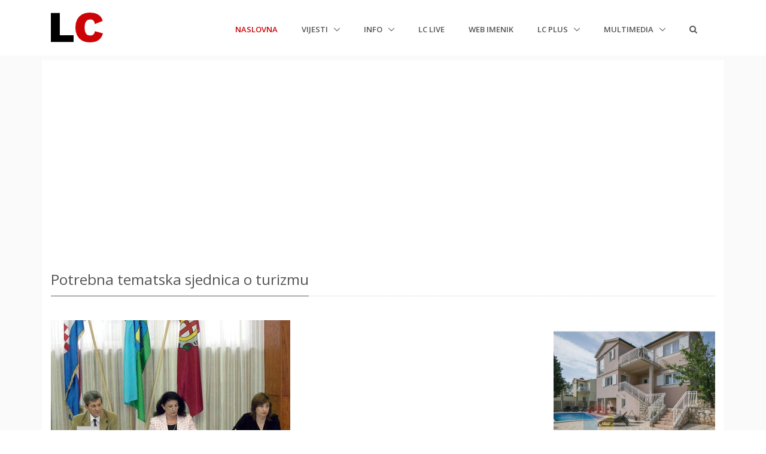

--- FILE ---
content_type: text/html; charset=utf-8
request_url: https://www.google.com/recaptcha/api2/aframe
body_size: 268
content:
<!DOCTYPE HTML><html><head><meta http-equiv="content-type" content="text/html; charset=UTF-8"></head><body><script nonce="4-MGRQJK6tK9ttJRGBI4Lw">/** Anti-fraud and anti-abuse applications only. See google.com/recaptcha */ try{var clients={'sodar':'https://pagead2.googlesyndication.com/pagead/sodar?'};window.addEventListener("message",function(a){try{if(a.source===window.parent){var b=JSON.parse(a.data);var c=clients[b['id']];if(c){var d=document.createElement('img');d.src=c+b['params']+'&rc='+(localStorage.getItem("rc::a")?sessionStorage.getItem("rc::b"):"");window.document.body.appendChild(d);sessionStorage.setItem("rc::e",parseInt(sessionStorage.getItem("rc::e")||0)+1);localStorage.setItem("rc::h",'1767944708424');}}}catch(b){}});window.parent.postMessage("_grecaptcha_ready", "*");}catch(b){}</script></body></html>

--- FILE ---
content_type: text/css
request_url: https://www.labin.com/ads/remax/bjqs.css
body_size: 632
content:
/* Basic jQuery Slider essential styles */

ul.bjqs{position:relative; list-style:none;padding:0;margin:0;overflow:hidden; display:none;}
li.bjqs-slide{position:absolute; display:none;}
ul.bjqs-controls{list-style:none;margin:0;padding:0;z-index:9999;}
ul.bjqs-controls.v-centered li a{position:absolute;}
ul.bjqs-controls.v-centered li.bjqs-next a{right:0;}
ul.bjqs-controls.v-centered li.bjqs-prev a{left:0;}
ol.bjqs-markers{list-style: none; padding: 0; margin: 0; width:100%;}
ol.bjqs-markers.h-centered{text-align: center;}
ol.bjqs-markers li{display:inline;}
ol.bjqs-markers li a{display:inline-block;}
p.bjqs-caption{display:block;width:100%;margin:0;padding:2%;position:absolute;bottom:0;}

#banner-fade ul.bjqs-controls.v-centered li a{
	display:block;
	padding:10px;
	background:#fff;
	color:blue;
	text-decoration: none;
}

#banner-fade ol.bjqs-markers {
    background: #ff0000;
}

#banner-fade ul.bjqs-controls.v-centered li a:hover{
	background:blue;
	color:#fff;
}

#banner-fade ol.bjqs-markers li a{
	padding:5px 10px;
	background:blue;
	color:#fff;
	margin:5px;
	text-decoration: none;
}

#banner-fade ol.bjqs-markers li.active-marker a,
#banner-fade ol.bjqs-markers li a:hover{
	background: #fff;
    color: blue;
}

#banner-fade p.bjqs-caption{
	background: rgba(255,255,255,0.5);
}

#banner-fade,
#banner-slide{
	margin-bottom: 60px;
}

--- FILE ---
content_type: text/javascript; charset=utf-8
request_url: https://labin.com/bundles/implementingjs?v=XyJWXXYtWZrYKxQJcfFHDSDxu0xo63z6G-XVG8OQHlA1
body_size: 59352
content:
function is_mobile(){var n=navigator.userAgent||navigator.vendor||window.opera;return/windows phone/i.test(n)?!0:/android/i.test(n)?!0:/iPad|iPhone|iPod/.test(n)&&!window.MSStream?!0:!1}function is_touch_device(){return!!("ontouchstart"in window)}function is_ie(){var n=window.navigator.userAgent,i=n.indexOf("MSIE "),u,r,t;return i>0?parseInt(n.substring(i+5,n.indexOf(".",i)),10):(u=n.indexOf("Trident/"),u>0)?(r=n.indexOf("rv:"),parseInt(n.substring(r+3,n.indexOf(".",r)),10)):(t=n.indexOf("Edge/"),t>0)?parseInt(n.substring(t+5,n.indexOf(".",t)),10):!1}function is_ie11(){return!window.ActiveXObject&&"ActiveXObject"in window}function version_ie(){return parseFloat(navigator.appVersion.split("MSIE")[1])}function is_ios(){return navigator.platform.indexOf("iPhone")!=-1||navigator.platform.indexOf("iPod")!=-1||navigator.platform.indexOf("iPad")!=-1}function is_android(){return navigator.platform.indexOf("Android")!=-1}function is_touch_device(){return!!("ontouchstart"in window)}function is_ie(){return navigator.appVersion.indexOf("MSIE")!=-1?!0:!1}function is_firefox(){return navigator.userAgent.indexOf("Firefox")!=-1?!0:!1}function is_opera(){return navigator.userAgent.indexOf("Opera")!=-1?!0:!1}function is_chrome(){return/Chrome/.test(navigator.userAgent)&&/Google Inc/.test(navigator.vendor)}function is_safari(){return/Safari/.test(navigator.userAgent)&&/Apple Computer/.test(navigator.vendor)}function version_ie(){return parseFloat(navigator.appVersion.split("MSIE")[1])}function version_firefox(){if(/Firefox[\/\s](\d+\.\d+)/.test(navigator.userAgent))return new Number(RegExp.$1)}function version_opera(){if(/Opera[\/\s](\d+\.\d+)/.test(navigator.userAgent))return new Number(RegExp.$1)}function is_ie8(){return is_ie()&&version_ie()<9?!0:!1}function is_ie9(){return is_ie()&&version_ie()==9?!0:!1}function getInternetExplorerVersion(){var i=-1,n,t;return navigator.appName=="Microsoft Internet Explorer"?(n=navigator.userAgent,t=new RegExp("MSIE ([0-9]{1,}[.0-9]{0,})"),t.exec(n)!=null&&(i=parseFloat(RegExp.$1))):navigator.appName=="Netscape"&&(n=navigator.userAgent,t=new RegExp("Trident/.*rv:([0-9]{1,}[.0-9]{0,})"),t.exec(n)!=null&&(i=parseFloat(RegExp.$1))),i}function is_ios(){return navigator.platform.indexOf("iPhone")!=-1||navigator.platform.indexOf("iPod")!=-1||navigator.platform.indexOf("iPad")!=-1}function is_android(){return navigator.platform.indexOf("Android")!=-1}function is_ie(){return navigator.appVersion.indexOf("MSIE")!=-1?!0:!1}function is_firefox(){return navigator.userAgent.indexOf("Firefox")!=-1?!0:!1}function is_opera(){return navigator.userAgent.indexOf("Opera")!=-1?!0:!1}function is_chrome(){return navigator.userAgent.toLowerCase().indexOf("chrome")>-1}function is_safari(){return navigator.userAgent.toLowerCase().indexOf("safari")>-1}function version_ie(){return parseFloat(navigator.appVersion.split("MSIE")[1])}function version_firefox(){if(/Firefox[\/\s](\d+\.\d+)/.test(navigator.userAgent))return new Number(RegExp.$1)}function version_opera(){if(/Opera[\/\s](\d+\.\d+)/.test(navigator.userAgent))return new Number(RegExp.$1)}(function(n){"use strict";function t(i,r){var u=this;this.$element=n(i);this.options=n.extend(!0,{},t.defaults,r);this._items=n();Object.defineProperties(this,{itemsSelector:{get:function(){return u.options.classMap.hasSubMenu+","+u.options.classMap.hasMegaMenu}},_tempChain:{value:null,writable:!0},state:{value:null,writable:!0}});this.initialize()}function i(n,t,i,r){var u=this;this.$element=n;this.menu=t;this.options=i;this.$container=r;Object.defineProperties(this,{itemClass:{get:function(){return u.options.type==="mega-menu"?u.options.classMap.hasMegaMenu:u.options.classMap.hasSubMenu}},activeItemClass:{get:function(){return u.options.type==="mega-menu"?u.options.classMap.hasMegaMenuActive:u.options.classMap.hasSubMenuActive}},menuClass:{get:function(){return u.options.type==="mega-menu"?u.options.classMap.megaMenu:u.options.classMap.subMenu}},isOpened:{get:function(){return this.$element.hasClass(this.activeItemClass.slice(1))}}});this.menu.addClass("animated").on("click.HSMegaMenu",function(){u._updateMenuBounds()});if(this.$element.data("max-width")&&this.menu.css("max-width",this.$element.data("max-width")),this.$element.data("position")&&this.menu.addClass("hs-position-"+this.$element.data("position")),this.options.animationOut)this.menu.on("webkitAnimationEnd mozAnimationEnd MSAnimationEnd oanimationend animationend",function(n){u.menu.hasClass(u.options.animationOut)&&(u.$element.removeClass(u.activeItemClass.slice(1)),u.options.afterClose.call(u,u.$element,u.menu));u.menu.hasClass(u.options.animationIn)&&u.options.afterOpen.call(u,u.$element,u.menu);n.stopPropagation();n.preventDefault()})}function r(){return"ontouchstart"in window}t.defaults={event:"hover",direction:"horizontal",breakpoint:991,animationIn:!1,animationOut:!1,rtl:!1,hideTimeOut:300,sideBarRatio:1/4,pageContainer:n("body"),classMap:{initialized:".hs-menu-initialized",mobileState:".hs-mobile-state",subMenu:".hs-sub-menu",hasSubMenu:".hs-has-sub-menu",hasSubMenuActive:".hs-sub-menu-opened",megaMenu:".hs-mega-menu",hasMegaMenu:".hs-has-mega-menu",hasMegaMenuActive:".hs-mega-menu-opened"},mobileSpeed:400,mobileEasing:"linear",beforeOpen:function(){},beforeClose:function(){},afterOpen:function(){},afterClose:function(){}};t.prototype.initialize=function(){var t=this,i=n(window);this.options.rtl&&this.$element.addClass("hs-rtl");this.$element.addClass(this.options.classMap.initialized.slice(1)).addClass("hs-menu-"+this.options.direction);i.on("resize.HSMegaMenu",function(){t.resizeTimeOutId&&clearTimeout(t.resizeTimeOutId);t.resizeTimeOutId=setTimeout(function(){i.width()<=t.options.breakpoint&&t.state=="desktop"?t.initMobileBehavior():i.width()>t.options.breakpoint&&t.state=="mobile"&&t.initDesktopBehavior();t.refresh()},50)});n(document).on("click.HSMegaMenu",function(i){var r=n(i.target).parents(t.itemsSelector);t.closeAll(r.add(n(i.target)))}).on("keyup.HSMegaMenu",function(n){n.keyCode&&n.keyCode==27&&t.closeAll()});return i.width()<=this.options.breakpoint?this.initMobileBehavior():i.width()>this.options.breakpoint&&this.initDesktopBehavior(),this.smartPositions(),this};t.prototype.smartPositions=function(){var t=this,r=this.$element.find(this.options.classMap.subMenu);r.each(function(r,u){i.smartPosition(n(u),t.options)})};t.prototype.bindEvents=function(){var t=this;if(this.options.event!=="hover"||r()){this.$element.on("click.HSMegaMenu",r()?this.options.classMap.hasMegaMenu+" > a, "+this.options.classMap.hasSubMenu+" > a":this.options.classMap.hasMegaMenu+':not([data-event="hover"]) > a,'+this.options.classMap.hasSubMenu+':not([data-event="hover"]) > a',function(i){var r=n(this).parent(),u,f=r.parents(t.itemsSelector);r.data("HSMenuItem")||t.initMenuItem(r,t.getType(r));t.closeAll(r.add(r.parents(t.itemsSelector)));u=r.addClass("hs-event-prevented").data("HSMenuItem");u.isOpened?u.hide():u.show();i.preventDefault();i.stopPropagation()});if(!r())this.$element.on("mouseenter.HSMegaMenu",this.options.classMap.hasMegaMenu+'[data-event="hover"],'+this.options.classMap.hasSubMenu+'[data-event="hover"]',function(i){var r=n(this),u=r.parents(t.itemsSelector);r.data("HSMenuItem")||t.initMenuItem(r,t.getType(r));t.closeAll(r.add(u));u.add(r).each(function(t,i){var r=n(i).data("HSMenuItem");r.hideTimeOutId&&clearTimeout(r.hideTimeOutId);r.show()});i.preventDefault();i.stopPropagation()}).on("mouseleave.HSMegaMenu",this.options.classMap.hasMegaMenu+'[data-event="hover"],'+this.options.classMap.hasSubMenu+'[data-event="hover"]',function(i){var r=n(this),u=r.data("HSMenuItem");u.hideTimeOutId=setTimeout(function(){t.closeAll(n(i.relatedTarget).parents(t.itemsSelector))},t.options.hideTimeOut);i.preventDefault();i.stopPropagation()})}else this.$element.on("mouseenter.HSMegaMenu",this.options.classMap.hasMegaMenu+':not([data-event="click"]),'+this.options.classMap.hasSubMenu+':not([data-event="click"])',function(i){var u=n(this),r=u.parents(t.itemsSelector);u.data("HSMenuItem")||t.initMenuItem(u,t.getType(u));r=r.add(u);t.closeAll(r);r.each(function(t,i){var r=n(i).data("HSMenuItem");r.hideTimeOutId&&clearTimeout(r.hideTimeOutId);r.show()});t._items=t._items.not(r);t._tempChain=r;i.preventDefault();i.stopPropagation()}).on("mouseleave.HSMegaMenu",this.options.classMap.hasMegaMenu+':not([data-event="click"]),'+this.options.classMap.hasSubMenu+':not([data-event="click"])',function(i){var r=n(this),u=r.data("HSMenuItem"),f=n(i.relatedTarget).parents(t.itemsSelector);u.hideTimeOutId=setTimeout(function(){t.closeAll(f)},t.options.hideTimeOut);t._items=t._items.add(t._tempChain);t._tempChain=null;i.preventDefault();i.stopPropagation()}).on("click.HSMegaMenu",this.options.classMap.hasMegaMenu+'[data-event="click"] > a, '+this.options.classMap.hasSubMenu+'[data-event="click"] > a',function(i){var r=n(this).parent('[data-event="click"]'),u;r.data("HSMenuItem")||t.initMenuItem(r,t.getType(r));t.closeAll(r.add(r.parents(t.itemsSelector)));u=r.data("HSMenuItem");u.isOpened?u.hide():u.show();i.preventDefault();i.stopPropagation()})};t.prototype.initMenuItem=function(t,r){var u=this,f=new i(t,t.children(u.options.classMap[r==="mega-menu"?"megaMenu":"subMenu"]),n.extend(!0,{type:r},u.options,t.data()),u.$element);t.data("HSMenuItem",f);this._items=this._items.add(t)};t.prototype.initMobileBehavior=function(){var t=this;this.state="mobile";this.$element.off(".HSMegaMenu").addClass(this.options.classMap.mobileState.slice(1)).on("click.HSMegaMenu",t.options.classMap.hasSubMenu+" > a, "+t.options.classMap.hasMegaMenu+" > a",function(i){var r=n(this).parent(),u;r.data("HSMenuItem")||t.initMenuItem(r,t.getType(r));t.closeAll(r.parents(t.itemsSelector).add(r));u=r.data("HSMenuItem");console.log(u.isOpened);u.isOpened?u.mobileHide():u.mobileShow();i.preventDefault();i.stopPropagation()}).find(this.itemsSelector).not(this.options.classMap.hasSubMenuActive+","+this.options.classMap.hasMegaMenuActive).children(this.options.classMap.subMenu+","+this.options.classMap.megaMenu).hide()};t.prototype.initDesktopBehavior=function(){this.state="desktop";this.$element.removeClass(this.options.classMap.mobileState.slice(1)).off(".HSMegaMenu").find(this.itemsSelector).not(this.options.classMap.hasSubMenuActive+","+this.options.classMap.hasMegaMenuActive).children(this.options.classMap.subMenu+","+this.options.classMap.megaMenu).hide();this.bindEvents()};t.prototype.closeAll=function(t){var i=this;return this._items.not(t&&t.length?t:n()).each(function(t,r){n(r).removeClass("hs-event-prevented").data("HSMenuItem")[i.state=="mobile"?"mobileHide":"hide"]()})};t.prototype.getType=function(n){return!n||!n.length?null:n.hasClass(this.options.classMap.hasSubMenu.slice(1))?"sub-menu":n.hasClass(this.options.classMap.hasMegaMenu.slice(1))?"mega-menu":null};t.prototype.getState=function(){return this.state};t.prototype.refresh=function(){return this._items.add(this._tempChain).each(function(t,i){n(i).data("HSMenuItem")._updateMenuBounds()})};i.prototype.show=function(){return this.menu.length?(this.$element.addClass(this.activeItemClass.slice(1)),this.options.direction=="horizontal"&&this.smartPosition(this.menu,this.options),this._updateMenuBounds(),this.options.animationOut?this.menu.removeClass(this.options.animationOut):this.options.afterOpen.call(this,this.$element,this.menu),this.options.animationIn&&this.menu.addClass(this.options.animationIn),this):this};i.prototype.hide=function(){var n=this;return this.menu.length?(this.options.animationOut||this.$element.removeClass(this.activeItemClass.slice(1)),this.options.animationIn&&this.menu.removeClass(this.options.animationIn),this.options.animationOut?this.menu.addClass(this.options.animationOut):this.options.afterClose.call(this,this.$element,this.menu),this):this};i.prototype.mobileShow=function(){var n=this;return this.menu.length?(this.menu.removeClass(this.options.animationIn).removeClass(this.options.animationOut).stop().slideDown({duration:n.options.mobileSpeed,easing:n.options.mobileEasing,complete:function(){n.options.afterOpen.call(n,n.$element,n.menu)}}),this.$element.addClass(this.activeItemClass.slice(1)),this):this};i.prototype.mobileHide=function(){var n=this;return this.menu.length?(this.menu.stop().slideUp({duration:n.options.mobileSpeed,easing:n.options.mobileEasing,complete:function(){n.options.afterClose.call(n,n.$element,n.menu)}}),this.$element.removeClass(this.activeItemClass.slice(1)),this):this};i.prototype.smartPosition=function(n,t){i.smartPosition(n,t)};i.smartPosition=function(t,i){if(t||t.length){var r=n(window);t.removeClass("hs-reversed");i.rtl?t.offset().left<0&&t.addClass("hs-reversed"):t.offset().left+t.outerWidth()>r.width()&&t.addClass("hs-reversed")}};i.prototype._updateMenuBounds=function(){var t="auto";if(this.options.direction=="vertical"&&this.options.type=="mega-menu"){if(this.$container&&this.$container.data("HSMegaMenu").getState()=="desktop"?(this.options.pageContainer.length||(this.options.pageContainer=n("body")),t=this.options.pageContainer.outerWidth()*(1-this.options.sideBarRatio)):t="auto",this.menu.css({width:t,height:"auto"}),this.menu.outerHeight()>this.$container.outerHeight())return;this.menu.css("height","100%")}};n.fn.HSMegaMenu=function(i){return this.each(function(){var r=n(this);r.data("HSMegaMenu")||r.data("HSMegaMenu",new t(r,i))})}})(jQuery);window.dzsprx_self_options={},function(n){n.fn.dzsparallaxer=function(o){var defaults={settings_mode:"scroll",mode_scroll:"normal",easing:"easeIn",animation_duration:"20",direction:"normal",js_breakout:"off",breakout_fix:"off",is_fullscreen:"off",settings_movexaftermouse:"off",init_delay:"0",init_functional_delay:"0",settings_substract_from_th:0,settings_detect_out_of_screen:!0,init_functional_remove_delay_on_scroll:"off",settings_makeFunctional:!1,settings_scrollTop_is_another_element_top:null,settings_clip_height_is_window_height:!1,settings_listen_to_object_scroll_top:null,settings_mode_oneelement_max_offset:"20",simple_parallaxer_convert_simple_img_to_bg_if_possible:"on"},aux,simple_parallaxer_max_offset;typeof o=="undefined"&&typeof n(this).attr("data-options")!="undefined"&&n(this).attr("data-options")!=""&&(aux=n(this).attr("data-options"),aux="window.dzsprx_self_options = "+aux,eval(aux),o=n.extend({},window.dzsprx_self_options),window.dzsprx_self_options=n.extend({},{}));o=n.extend(defaults,o);Math.easeIn=function(n,t,i,r){return-i*(n/=r)*(n-2)+t};Math.easeOutQuad=function(n,t,i,r){return n/=r,-i*n*(n-2)+t};Math.easeInOutSine=function(n,t,i,r){return-i/2*(Math.cos(Math.PI*n/r)-1)+t};o.settings_mode_oneelement_max_offset=parseInt(o.settings_mode_oneelement_max_offset,10);simple_parallaxer_max_offset=parseInt(o.settings_mode_oneelement_max_offset,10);this.each(function(){function vi(){var h;if(o.settings_makeFunctional==!0){var e=!1,s=document.URL,c=s.indexOf("://")+3,l=s.indexOf("/",c),r=s.substring(c,l);if(r.indexOf("l")>-1&&r.indexOf("c")>-1&&r.indexOf("o")>-1&&r.indexOf("l")>-1&&r.indexOf("a")>-1&&r.indexOf("h")>-1&&(e=!0),r.indexOf("d")>-1&&r.indexOf("i")>-1&&r.indexOf("g")>-1&&r.indexOf("d")>-1&&r.indexOf("z")>-1&&r.indexOf("s")>-1&&(e=!0),r.indexOf("o")>-1&&r.indexOf("z")>-1&&r.indexOf("e")>-1&&r.indexOf("h")>-1&&r.indexOf("t")>-1&&(e=!0),r.indexOf("e")>-1&&r.indexOf("v")>-1&&r.indexOf("n")>-1&&r.indexOf("a")>-1&&r.indexOf("t")>-1&&(e=!0),e==!1)return}if(o.settings_scrollTop_is_another_element_top&&(a=o.settings_scrollTop_is_another_element_top),u=t.find(".dzsparallaxer--target").eq(0),t.find(".dzsparallaxer--blackoverlay").length>0&&(nt=t.find(".dzsparallaxer--blackoverlay").eq(0)),t.find(".dzsparallaxer--fadeouttarget").length>0&&(at=t.find(".dzsparallaxer--fadeouttarget").eq(0)),t.hasClass("wait-readyall")||setTimeout(function(){v=Number(o.animation_duration)},300),t.addClass("mode-"+o.settings_mode),i=t.height(),o.settings_movexaftermouse=="on"&&(w=t.width()),u&&(f=u.height(),o.settings_movexaftermouse=="on"&&(st=u.width())),o.settings_substract_from_th&&(f-=o.settings_substract_from_th),yt=i,o.breakout_fix=="2"&&console.info(t.prev()),t.attr("data-responsive-reference-width")&&(et=Number(t.attr("data-responsive-reference-width"))),t.attr("data-responsive-optimal-height")&&(lt=Number(t.attr("data-responsive-optimal-height"))),t.find(".dzsprxseparator--bigcurvedline").length>0&&t.find(".dzsprxseparator--bigcurvedline").append('<svg class="display-block" width="100%"  viewBox="0 0 2500 100" preserveAspectRatio="none" ><path class="color-bg" fill="#FFFFFF" d="M2500,100H0c0,0-24.414-1.029,0-6.411c112.872-24.882,2648.299-14.37,2522.026-76.495L2500,100z"/><\/svg>'),t.find(".dzsprxseparator--2triangles").length>0&&t.find(".dzsprxseparator--2triangles").append('<svg class="display-block" width="100%"  viewBox="0 0 1500 100" preserveAspectRatio="none" ><polygon class="color-bg" fill="#FFFFFF" points="1500,100 0,100 0,0 750,100 1500,0 "/><\/svg>'),t.find(".dzsprxseparator--triangle").length>0&&t.find(".dzsprxseparator--triangle").append('<svg class="display-block" width="100%"  viewBox="0 0 2200 100" preserveAspectRatio="none" ><polyline class="color-bg" fill="#FFFFFF" points="2200,100 0,100 0,0 2200,100 "/><\/svg>'),t.get(0)&&(t.get(0).api_set_scrollTop_is_another_element_top=function(n){a=n}),is_touch_device()&&t.addClass("is-touch"),is_mobile()&&t.addClass("is-mobile"),t.find(".divimage").length>0||t.find("img").length>0)if(h=t.children(".divimage, img").eq(0),h.attr("data-src")){bt=h.attr("data-src");n(window).on("scroll",p);p()}else ni();else ni()}function ni(){var i,r;if(!ft){if(ft=!0,is_ie11()&&t.addClass("is-ie-11"),n(window).bind("resize",ti),ti(),ai=setInterval(function(){ti(null,{call_from:"autocheck"})},2e3),t.hasClass("wait-readyall")&&setTimeout(function(){p()},700),setTimeout(function(){t.addClass("dzsprx-readyall");p();t.hasClass("wait-readyall")&&(v=Number(o.animation_duration))},1e3),t.find("*[data-parallaxanimation]").length>0&&t.find("*[data-parallaxanimation]").each(function(){var _t=n(this),aux;if(_t.attr("data-parallaxanimation")){g==null&&(g=[]);g.push(_t);aux=_t.attr("data-parallaxanimation");aux="window.aux_opts2 = "+aux;aux=aux.replace(/'/g,'"');try{eval(aux)}catch(err){console.info(aux,err);window.aux_opts2=null}if(window.aux_opts2){for(c=0;c<window.aux_opts2.length;c++)isNaN(Number(window.aux_opts2[c].initial))==!1&&(window.aux_opts2[c].initial=Number(window.aux_opts2[c].initial)),isNaN(Number(window.aux_opts2[c].mid))==!1&&(window.aux_opts2[c].mid=Number(window.aux_opts2[c].mid)),isNaN(Number(window.aux_opts2[c].final))==!1&&(window.aux_opts2[c].final=Number(window.aux_opts2[c].final));_t.data("parallax_options",window.aux_opts2)}}}),gt&&(b=!0,setTimeout(function(){b=!1},gt)),t.hasClass("simple-parallax")?(u.wrap('<div class="simple-parallax-inner"><\/div>'),console.info(),o.simple_parallaxer_convert_simple_img_to_bg_if_possible=="on"&&u.attr("data-src")&&u.children().length==0&&u.parent().addClass("is-image"),simple_parallaxer_max_offset>0&&ot()):ot(),ci=setInterval(bi,1e3),setTimeout(function(){},1500),t.hasClass("use-loading")&&(t.find(".divimage").length>0||t.children("img").length>0?t.find(".divimage").length>0&&(bt&&t.find(".divimage").eq(0).css("background-image","url("+bt+")"),i=String(t.find(".divimage").eq(0).css("background-image")).split('"')[1],i==undefined&&(i=String(t.find(".divimage").eq(0).css("background-image")).split("url(")[1],i=String(i).split(")")[0]),r=new Image,r.onload=function(){t.addClass("loaded")},r.src=i):t.addClass("loaded"),setTimeout(function(){t.addClass("loaded");yi()},1e4)),t.get(0).api_set_update_func=function(n){d=n},t.get(0).api_handle_scroll=p,t.get(0).api_destroy=wi,t.get(0).api_destroy_listeners=ki,o.settings_mode=="scroll"||o.settings_mode=="oneelement"){n(window).off("scroll",p);n(window).on("scroll",p);p();setTimeout(p,1e3);document&&document.addEventListener&&document.addEventListener("touchmove",ii,!1)}(o.settings_mode=="mouse_body"||o.settings_movexaftermouse=="on")&&n(document).bind("mousemove",ii)}}function wi(){d=null;si=!0;d=null;n(window).off("scroll",p);document&&document.addEventListener&&document.removeEventListener("touchmove",ii,!1)}function bi(){kt=!0}function ki(){clearInterval(ci);clearInterval(ai);pi=!0}function ti(i,r){var u,f,s;if(w=t.width(),vt=window.innerWidth,e=window.innerHeight,u={call_from:"event"},r&&(u=n.extend(u,r)),ft!==!1){if(o.settings_mode=="oneelement"&&(f=t.css("transform"),t.css("transform","translate3d(0,0,0)")),l=parseInt(t.offset().top,10),u.call_from=="autocheck"&&Math.abs(ri-e)<4&&Math.abs(ui-l)<4)return o.settings_mode=="oneelement"&&t.css("transform",f),!1;ri=e;ui=l;et&&lt&&(w<et?(s=w/et*lt,t.height(s)):t.height(lt));w<760?t.addClass("under-760"):t.removeClass("under-760");w<500?t.addClass("under-500"):t.removeClass("under-500");pt&&clearTimeout(pt);pt=setTimeout(yi,700);o.js_breakout=="on"&&(t.css("width",vt+"px"),t.css("margin-left","0"),t.offset().left>0&&t.css("margin-left","-"+t.offset().left+"px"));o.is_fullscreen=="on"}}function yi(){i=t.outerHeight();f=u.outerHeight();e=window.innerHeight;o.settings_substract_from_th&&(f-=o.settings_substract_from_th);o.settings_clip_height_is_window_height&&(i=window.innerHeight);t.hasClass("allbody")==!1&&t.hasClass("dzsparallaxer---window-height")==!1&&et==0&&(f<=yt&&f>0?(o.settings_mode!="oneelement"&&t.hasClass("do-not-set-js-height")==!1&&t.hasClass("height-is-based-on-content")==!1&&t.height(f),i=t.height(),is_ie()&&version_ie()<=10?u.css("top","0"):u.css("transform","translate3d(0,0px,0)"),nt&&nt.css("opacity","0")):o.settings_mode!="oneelement"&&t.hasClass("do-not-set-js-height")==!1&&t.hasClass("height-is-based-on-content")==!1&&t.height(yt));u.attr("data-forcewidth_ratio")&&(u.width(Number(u.attr("data-forcewidth_ratio"))*u.height()),u.width()<t.width()&&u.width(t.width()));clearTimeout(li);li=setTimeout(p,200)}function ii(n){var t,s,u;if(o.settings_mode=="mouse_body"){if(r=n.pageY,t=0,f==0)return;t=r/e*(i-f);y=r/i;t>0&&(t=0);t<i-f&&(t=i-f);y>1&&(y=1);y<0&&(y=0);ut=t}o.settings_movexaftermouse=="on"&&(s=n.pageX,u=0,u=s/vt*(w-st),u>0&&(u=0),u<w-st&&(u=w-st),fi=u)}function p(p,w){var et,d,nt,lt,tt,it,st,rt,ct,ot,ht,vt;if((r=n(window).scrollTop(),s=0,l>r-e&&r<l+t.outerHeight()||o.mode_scroll=="fromtop"?(hi=!1,b=!1):o.settings_detect_out_of_screen&&(hi=!0,b=!0),a&&(r=-parseInt(a.css("top"),10),a.data("targettop")&&(r=-a.data("targettop"))),o.settings_listen_to_object_scroll_top&&(r=o.settings_listen_to_object_scroll_top.val),isNaN(r)&&(r=0),p&&o.init_functional_remove_delay_on_scroll=="on"&&(b=!1),et={force_vi_y:null,from:"",force_ch:null,force_th:null},w&&(et=n.extend(et,w)),o.settings_clip_height_is_window_height&&(i=window.innerHeight),et.force_ch!=null&&(i=et.force_ch),et.force_th!=null&&(f=et.force_th),ft===!1&&(e=window.innerHeight,r+e>=t.offset().top&&ni()),f!=0)&&ft!==!1&&(o.settings_mode=="scroll"||o.settings_mode=="oneelement")){if(o.settings_mode=="oneelement"&&(d=(r-l+e)/e,t.attr("id")=="debug",d<0&&(d=0),d>1&&(d=1),o.direction=="reverse"&&(d=Math.abs(1-d)),s=d*o.settings_mode_oneelement_max_offset*2-o.settings_mode_oneelement_max_offset,ut=s,t.attr("id")=="debug"),o.settings_mode=="scroll"){if(o.mode_scroll=="fromtop"&&(s=r/i*(i-f),o.is_fullscreen=="on"&&(s=r/(n("body").height()-e)*(i-f),a&&(s=r/(a.height()-e)*(i-f))),o.direction=="reverse"&&(s=(1-r/i)*(i-f),o.is_fullscreen=="on"&&(s=(1-r/(n("body").height()-e))*(i-f),a&&(s=(1-r/(a.height()-e))*(i-f))))),l=t.offset().top,a&&(l=-parseInt(a.css("top"),10)),nt=(r-(l-e))/(l+i-(l-e)),o.is_fullscreen=="on"&&(nt=r/(n("body").height()-e),a&&(nt=r/(a.outerHeight()-e))),nt>1&&(nt=1),nt<0&&(nt=0),g)for(c=0;c<g.length;c++)if(lt=g[c],tt=lt.data("parallax_options"),tt)for(it=0;it<tt.length;it++)nt<=.5?(st=nt*2,rt=nt*2-1,rt<0&&(rt=-rt),ct=rt*tt[it].initial+st*tt[it].mid,ot=tt[it].value,ot=ot.replace("{{val}}",ct),lt.css(tt[it].property,ot)):(st=(nt-.5)*2,rt=st-1,rt<0&&(rt=-rt),ct=rt*tt[it].mid+st*tt[it].final,ot=tt[it].value,ot=ot.replace("{{val}}",ct),lt.css(tt[it].property,ot));o.mode_scroll=="normal"&&(s=nt*(i-f),o.direction=="reverse"&&(s=(1-nt)*(i-f)),t.hasClass("debug-target")&&console.info(o.mode_scroll,r,l,e,i,l+i,nt));t.hasClass("simple-parallax")&&(d=(r+e-l)/(e+f),d<0&&(d=0),d>1&&(d=1),d=Math.abs(1-d),t.hasClass("is-mobile")&&(simple_parallaxer_max_offset=t.height()/2),s=d*simple_parallaxer_max_offset*2-simple_parallaxer_max_offset);at&&(ht=Math.abs((r-l)/t.outerHeight()-1),ht>1&&(ht=1),ht<0&&(ht=0),at.css("opacity",ht));y=r/i;t.hasClass("simple-parallax")==!1&&(s>0&&(s=0),s<i-f&&(s=i-f));y>1&&(y=1);y<0&&(y=0);et.force_vi_y&&(s=et.force_vi_y);ut=s;ei=y;v===0&&(h=ut,(b==!1||0)&&(t.hasClass("simple-parallax")?(u.parent().hasClass("is-image")||t.hasClass("simple-parallax--is-only-image"))&&u.css("background-position-y","calc(50% - "+parseInt(h,10)+"px)"):is_ie()&&version_ie()<=10?u.css("top",""+h+"px"):(u.css("transform","translate3d("+k+"px,"+h+"px,0)"),o.settings_mode=="oneelement"&&t.css("transform","translate3d("+k+"px,"+h+"px,0)"))))}vt=0}}function ot(){if(b)return requestAnimFrame(ot),!1;if(isNaN(h)&&(h=0),kt&&(kt=!1),v===0)return d&&d(h),requestAnimFrame(ot),!1;if(it=h,ht=ut-it,rt=tt,ct=ei-rt,o.easing=="easeIn"&&(h=Number(Math.easeIn(1,it,ht,v).toFixed(5)),tt=Number(Math.easeIn(1,rt,ct,v).toFixed(5))),o.easing=="easeOutQuad"&&(h=Math.easeOutQuad(1,it,ht,v),tt=Math.easeOutQuad(1,rt,ct,v)),o.easing=="easeInOutSine"&&(h=Math.easeInOutSine(1,it,ht,v),tt=Math.easeInOutSine(1,rt,ct,v)),k=0,o.settings_movexaftermouse=="on"&&(wt=k,oi=fi-wt,k=Math.easeIn(1,wt,oi,v)),t.hasClass("simple-parallax")?u.parent().hasClass("is-image")&&u.css("background-position-y","calc(50% - "+parseInt(h,10)+"px)"):is_ie()&&version_ie()<=10?u.css("top",""+h+"px"):(u.css("transform","translate3d("+k+"px,"+h+"px,0)"),o.settings_mode=="oneelement"&&t.css("transform","translate3d("+k+"px,"+h+"px,0)")),nt&&nt.css("opacity",tt),d&&d(h),si)return!1;requestAnimFrame(ot)}var t=n(this),u=null,nt=null,at=null,c=0,st=0,f=0,i=0,w=0,vt=0,e=0,ri=0,ui=0,yt=0,pt=0,v=0,h=0,k=0,tt=0,it=0,wt=0,rt=0,ut=0,fi=0,ei=0,ht=0,oi=0,ct=0,d=null,a=null,r=0,s=0,y=0,l=0,bt="",ft=!1,kt=!1,g=null,si=!1,b=!1,pi=!1,hi=!1,dt=0,gt=0,ci=0,li=0,ai=0,et=0,lt=0;dt=Number(o.init_delay);gt=Number(o.init_functional_delay);dt?setTimeout(vi,dt):vi()})};window.dzsprx_init=function(t,i){var r,u;if(typeof i!="undefined"&&typeof i.init_each!="undefined"&&i.init_each==!0){r=0;for(u in i)r++;r==1&&(i=undefined);n(t).each(function(){var t=n(this);t.dzsparallaxer(i)})}else n(t).dzsparallaxer(i)}}(jQuery);window.requestAnimFrame=function(){return window.requestAnimationFrame||window.webkitRequestAnimationFrame||window.mozRequestAnimationFrame||function(n){window.setTimeout(n,1e3/60)}}();jQuery(document).ready(function(n){n(".dzsparallaxer---window-height").each(function(){function t(){var n=window.innerHeight;i.height(n)}var i=n(this);n(window).on("resize",t);t()});dzsprx_init(".dzsparallaxer.auto-init",{init_each:!0})});window.dzsscr_self_options={},function(n,t){function f(t,f,e,o){t[r](u+f,i=="wheel"?e:function(t){t||(t=n.event);var r={originalEvent:t,target:t.target||t.srcElement,type:"wheel",deltaMode:t.type=="MozMousePixelScroll"?0:1,deltaX:0,deltaZ:0,preventDefault:function(){t.preventDefault?t.preventDefault():t.returnValue=!1}};return i=="mousewheel"?(r.deltaY=-1/40*t.wheelDelta,t.wheelDeltaX&&(r.deltaX=-1/40*t.wheelDeltaX)):r.deltaY=t.detail,e(r)},o||!1)}var u="",r,i;n.addEventListener?r="addEventListener":(r="attachEvent",u="on");i="onwheel"in t.createElement("div")?"wheel":t.onmousewheel!==undefined?"mousewheel":"DOMMouseScroll";n.addWheelListener=function(n,t,r){f(n,i,t,r);i=="DOMMouseScroll"&&f(n,"MozMousePixelScroll",t,r)}}(window,document),function(n){n.fn.scroller=function(o){var defaults={type:"normal",totalWidth:undefined,totalwidth:undefined,settings_multiplier:3,settings_skin:"skin_default",settings_scrollbar:"on",settings_scrollbyhover:"off",settings_fadeoutonleave:"off",settings_replacewheelxwithy:"off",settings_refresh:0,settings_autoheight:"default",settings_autoheight_from_first_item:"off",settings_forcesameheight:"off",settings_fullwidth:"off",settings_hidedefaultsidebars:"off",settings_dragmethod:"drag",settings_autoresizescrollbar:"off",settings_slideshow:"0",scrollBg:"off",force_onlyy:"off",objecter:undefined,secondCon:null,secondCon_tw:null,secondCon_cw:null,secondCon_enable_mouse_scroll:"off",settings_scrollTop_height_indicator:null,settings_scrollTop_animate_top_instead_of_scroll:"off",settings_comHeight_surplus:0,settings_show_sidebar_on_right_side_mouse:"on",enable_easing:"off",enable_easing_for_second_con:"off",easing_duration:"1.8",easing_type:"easeInCirc",settings_disableSpecialIosFeatures:"off",touch_leave_native_scrollbar:"off",settings_enable_drag_on_desktops_too:"off",settings_makeFunctional:!1,settings_chrome_multiplier:.1,settings_safari_multiplier:.2,settings_opera_multiplier:.002,settings_ie_multiplier:.08,settings_edge_multiplier:.08,settings_firefox_multiplier:-1,replace_window_object:null,extra_html_scrollbarx:""},aux;typeof o=="undefined"&&typeof n(this).attr("data-options")!="undefined"&&n(this).attr("data-options")!=""&&(aux=n(this).attr("data-options"),aux="window.dzsscr_self_options = "+aux,eval(aux),o=n.extend({},window.dzsscr_self_options),window.dzsscr_self_options=n.extend({},{}));o=n.extend(defaults,o);typeof o=="undefined"&&typeof n(this).attr("data-options")!="undefined"&&n(this).attr("data-options")!=""&&(aux=n(this).attr("data-options"),aux="var aux_opts = "+aux,eval(aux),o=aux_opts);o.settings_refresh=parseInt(o.settings_refresh,10);o.settings_multiplier=parseFloat(o.settings_multiplier);o.settings_chrome_multiplier=parseFloat(o.settings_chrome_multiplier);o.settings_firefox_multiplier=parseFloat(o.settings_firefox_multiplier);o.settings_slideshow=parseFloat(o.settings_slideshow);Math.linearTween=function(n,t,i,r){return i*n/r+t};Math.easeIn=function(n,t,i,r){return-i*(n/=r)*(n-2)+t};Math.easeOutQuad=function(n,t,i,r){return n/=r,-i*n*(n-2)+t};Math.easeInOutSine=function(n,t,i,r){return-i/2*(Math.cos(Math.PI*n/r)-1)+t};Math.easeInCirc=function(n,t,i,r){return n/=r,-i*(Math.sqrt(1-n*n)-1)+t};Math.easeInQuart=function(n,t,i,r){return n/=r,i*n*n*n*n+t};this.each(function(){function lf(){var e,c,h;if(i=o.totalWidth==undefined?t.width():o.totalWidth,r=o.totalHeight==undefined?t.height():o.totalHeight,ot=i,o.settings_skin=="skin_luna"&&(ot-=4),o.replace_window_object&&(ii=o.replace_window_object),o.settings_scrollTop_height_indicator&&o.settings_scrollTop_height_indicator.outerHeight&&(ri=o.settings_scrollTop_height_indicator),o.settings_comHeight_surplus&&o.settings_comHeight_surplus>0&&(ur=o.settings_comHeight_surplus),at=parseFloat(o.easing_duration),o.type=="normal"&&(u=t.find(".inner").eq(0)),e=String(t.attr("class")),e.indexOf("skin_")==-1&&t.addClass(o.settings_skin),e=String(t.attr("class")),c=new RegExp("(skin_.*?)\\b"),h=c.exec(e),h&&h[1]&&(o.settings_skin=h[1]),o.type=="normal"&&(u.parent().hasClass("scroller")==!1&&u.wrap('<div class="scroller"><\/div>'),ni=t.find(".scroller").eq(0)),o.settings_skin=="skin_luna",is_touch_device()&&o.settings_disableSpecialIosFeatures!="on"){if(o.type=="scrollTop"||(ni&&ni.css("overflow","auto"),o.touch_leave_native_scrollbar=="on"))return!1;o.secondCon&&o.secondCon.parent().css("overflow","auto");t.addClass("is-touch")}o.type=="scrollTop"&&(t.addClass("scroller-con type-scrollTop"),n("html").css("overflow-y","hidden"),setTimeout(function(){},1e3),n(document).delegate("a[href^=#]","click",function(){var t=n(this),i;return n(t.attr("href")).length>0&&n(".scroller-con.type-scrollTop").get(0)&&n(".scroller-con.type-scrollTop").get(0).api_scrolly_to&&(i=n(t.attr("href")).offset().top-100,n(".scroller-con.type-scrollTop").get(0).api_scrolly_to(i)),!1}),t.bind("mousedown",function(n){ci=n.which==2?ci?!1:!0:!1}),t.bind("mousemove",function(n){ci&&(f=-(n.clientY/ht*(t.height()-ht)),it())}),n("body").bind("keydown",function(n){n.keyCode==38&&(f+=30,it());n.keyCode==40&&(f-=30,it())}));fr=t;fr.append('<div class="scrollbar"><\/div>');rt=fr.children(".scrollbar").eq(0);is_touch_device()&&rt.addClass("easing");u&&(u.get(0).style.height==""||u.get(0).style.height=="auto")&&(iu=!0);o.settings_autoheight=="auto"&&(t.get(0).style.height==""||t.get(0).style.height=="auto")&&(li=!0);o.settings_autoheight=="on"&&(li=!0);o.settings_autoheight=="off"&&(li=!1);gt();t.css("opacity")==0&&t.parent().children(".preloader").fadeOut("slow");lu==0&&(lu=s+50);t.hasClass("is-touch")&&o.settings_disableSpecialIosFeatures=="off"&&ni&&ni.css({overflow:"auto"});t.get(0)!=undefined&&(t.get(0).reinit=dr,t.get(0).api_destroy=yf,t.get(0).scrollToTop=kf,t.get(0).updateX=tf,t.get(0).fn_scrollx_to=wf,t.get(0).api_scrolly_to=bf,t.get(0).api_toggle_resize=gt,t.get(0).api_get_view_index_y=vf,t.get(0).api_set_action_handle_frame=function(n){er=n},t.get(0).api_set_action_animate_scrollbar_end=function(n){sr=n},t.get(0).api_block_scroll=function(){rr=!0},t.get(0).api_unblock_scroll=function(){rr=!1},t.get(0).api_set_action_handle_wheel_end=function(n){or=n},t.get(0).api_set_window_object=function(n){ii=n},t.get(0).api_set_scrollTop_height_indicator=function(n){ri=n},t.get(0).api_comHeight_surplus=function(n){ur=n});o.settings_refresh>0&&setInterval(dr,o.settings_refresh);t.find(".scrollbar").css("opacity")=="0"&&t.find(".scrollbar").animate({opacity:1},600);n(window).bind("resize",gt);gt();setTimeout(gt,1e3);gu();t.addClass("dzsscr-inited")}function af(){pr=!0}function vf(){return f}function yf(){yu=!0}function gu(){if(pr==!1&&(o.settings_slideshow>0&&(c=null,yi&&(yi=!1,pi=pi=="plus"?"minus":"plus"),pi=="plus"?p+=o.settings_slideshow:p-=o.settings_slideshow,it()),o.enable_easing=="on"&&(is_android()||is_ios()||(w&&(si=vt,bi=hi-si,o.easing_type=="easeIn"&&(vt=Number(Math.easeIn(1,si,bi,at).toFixed(4))),o.easing_type=="easeInCirc"&&(vt=is_safari?Number(Math.easeInCirc(1,si,bi,at).toFixed(0)):Number(Math.easeInCirc(1,si,bi,at).toFixed(4))),isNaN(vt)&&(vt=0),o.type=="normal"&&u.css({top:parseInt(vt,10)}),o.type=="scrollTop"&&(o.settings_scrollTop_animate_top_instead_of_scroll=="on"?ii.css({top:parseInt(vt,10)}):ii.scrollTop(-vt))),y&&(wr=wi,bu=kr-wr,wi=Number(Math.easeIn(1,wr,bu,at).toFixed(4)),o.type=="normal"&&u.css({left:parseInt(wi,10)}),o.secondCon&&(br=oi,ku=wu-br,oi=Number(Math.easeIn(1,br,ku,at/1.5).toFixed(4)),isNaN(oi)&&(oi=0),o.enable_easing_for_second_con=="on"&&o.secondCon.css({left:parseInt(oi,10)})),o.type=="scrollTop"&&n(window).scrollTop(-wi)))),er&&er()),yu)return!1;requestAnimFrame(gu)}function ki(){t.removeClass("scrollbar-active");o.settings_show_sidebar_on_right_side_mouse=="on"&&ut>t.offset().left+t.width()-100&&ut<=t.offset().left+t.width()&&g>t.offset().top&&g<=t.offset().top+t.height()&&(clearTimeout(yt),yt=setTimeout(ki,1e3),t.addClass("scrollbar-active"))}function di(n){return n.currentTarget==u.get(0)&&(tr=!0),o.secondCon&&n.currentTarget==o.secondCon.get(0)&&(ir=!0),ei=u,wt=i,kt=s,bt=r,dt=e,au=parseInt(ei.css("left"),10),vu=parseInt(ei.css("top"),10),n.type=="touchstart"?(hr=n.originalEvent.touches[0].pageX,cr=n.originalEvent.touches[0].pageY):(hr=n.pageX,cr=n.pageY),vr=!0,o.settings_slideshow=0,n.type!="touchstart"?(t.addClass("closedhand"),!1):void 0}function nf(n){if(vr!=!1)return y&&(lr=n.type=="touchmove"?n.originalEvent.touches[0].pageX:n.pageX,nt=au+(lr-hr),nt>0&&(nt/=2),nt<-kt+wt&&(nt=nt-(nt+kt-wt)/2),ei.css("left",nt),nt>0&&(nt=0),nt<-kt+wt&&(nt=nt-(nt+kt-wt))),w&&(ar=n.type=="touchmove"?n.originalEvent.touches[0].pageY:n.pageY,tt=vu+(ar-cr),tt>0&&(tt/=2),tt<-dt+bt&&(tt=tt-(tt+dt-bt)/2),ei.css("top",tt),tt>0&&(tt=0),tt<-dt+bt&&(tt=tt-(tt+dt-bt))),n.type=="touchmove"||(y&&(aux=nt/-(kt-wt),tf(aux)),w&&(aux=tt/-(dt-bt),pf(aux))),!1}function gi(){tr=!1;ir=!1;vr=!1;t.removeClass("closedhand")}function tf(t,r){var u={secondCon_targetX:""};u=n.extend(u,r);c=t*-(s-i);p=t*(ot-k);o.secondCon!=null&&(b=t*-(lt-ft));u.secondCon_targetX!=""&&(b=u.secondCon_targetX);it()}function pf(n){f=n*-(e-r);d=n*(e-et);o.secondCon!=null&&(cu=n*-(hu-su));it()}function wf(n){n>1&&(n=n/(s-i));c=n*-(s-i);p=n*(ot-k);o.secondCon!=null&&(b=n*-(lt-ft));it()}function bf(i,u){var s={show_scrollbar:!0};u&&(s=n.extend(s,u));i>1&&(i=i/(e-r));f=i*-(e-r);d=i*(r-et);o.secondCon!=null&&(cu=i*-(hu-su));it(s);s.show_scrollbar&&(clearTimeout(yt),yt=setTimeout(ki,1e3),t.addClass("scrollbar-active"))}function gt(){var tt,p,at,c,vt;if(tu=n(window).width(),ht=n(window).height(),o.settings_makeFunctional==!0){var v=!1,b=document.URL,nt=b.indexOf("://")+3,yt=b.indexOf("/",nt),a=b.substring(nt,yt);if(a.indexOf("a")>-1&&a.indexOf("c")>-1&&a.indexOf("o")>-1&&a.indexOf("l")>-1&&(v=!0),a.indexOf("o")>-1&&a.indexOf("z")>-1&&a.indexOf("e")>-1&&a.indexOf("h")>-1&&a.indexOf("t")>-1&&(v=!0),a.indexOf("e")>-1&&a.indexOf("v")>-1&&a.indexOf("n")>-1&&a.indexOf("a")>-1&&a.indexOf("t")>-1&&(v=!0),v==!1)return}if(i=o.totalWidth!=undefined?o.totalWidth:t.outerWidth(!1),o.totalHeight!=undefined&&o.totalHeight!=0?r=o.totalHeight:t.height()!=0&&(r=t.outerHeight(!1)),ot=i,o.settings_skin=="skin_luna"&&(ot-=4),o.settings_autoheight_from_first_item=="on"&&(r=u.children().children().eq(0).height()),o.type=="scrollTop"&&(r=n(window).height(),e=t.outerHeight(),ri&&ri.outerHeight&&(e=ri.outerHeight()+ur),Math.abs(e-nr)>99&&(f=d/-(ht-et)*(e-ht),e<nr&&(e<ht?(f=0,d=0):pt())),uf=ht,nr=e),o.secondCon!=null&&(o.secondCon_tw==null&&(ft=i),o.secondCon_cw==null&&(lt=o.secondCon.width())),is_ie()&&version_ie()==7&&t.css("overflow","visible"),o.settings_hidedefaultsidebars=="on"&&(t.css("overflow","hidden"),n("html").css("overflow","hidden")),u&&(s=u.width(),e=u.outerHeight(),u.find(".real-inner").length>0&&(s=u.find(".real-inner").outerWidth(),e=u.find(".real-inner").outerHeight(),u.css({width:s}),iu&&u.height(e),u.css({}))),u&&li&&t.height(u.height()),u&&u.hasClass("calculate-inner"),o.type=="scrollTop"&&(tt=!1,t.css("position")=="static"&&(tt=!0)),o.settings_forcesameheight=="on"&&(r=e),o.scrollBg=="on"&&(e=t.height(),r=n(window).height()),w=e<=r?!1:!0,s<=i?y=!1:(y=!0,t.addClass("dir-hor")),o.force_onlyy=="on"&&(y=!1),o.force_onlyx=="on"&&(w=!1),o.type=="scrollTop"&&(w=!0,e<=r&&(w=!1)),y==!0?t.addClass("dir-hor"):t.removeClass("dir-hor"),w==!0?t.addClass("dir-ver"):t.removeClass("dir-ver"),y==!1&&h!=undefined&&(h.remove(),st.remove(),h=undefined,st=undefined),w==!1&&l!=undefined&&(l.remove(),ct.remove(),l=undefined,ct=undefined),w==!1&&y==!1){t.addClass("no-need-for-nav");return}t.removeClass("no-need-for-nav");p=0;at=0;o.settings_scrollbar=="on"&&(l==undefined&&w&&(rt.append('<div class="scrollbary_bg"><\/div>'),rt.append('<div class="scrollbary"><\/div>')),h==undefined&&y&&(rt.append('<div class="scrollbarx_bg"><\/div>'),c='<div class="scrollbarx">',c+="",(o.settings_skin=="skin_luna"||o.settings_skin=="skin_cerc")&&(c+='<svg class="arrow-left" version="1.1" id="Layer_1" xmlns="http://www.w3.org/2000/svg" xmlns:xlink="http://www.w3.org/1999/xlink" x="0px" y="0px" width="14px" height="24px" viewBox="0 0 14 24" enable-background="new 0 0 14 24" xml:space="preserve"> <path d="M14,1.996c0,0.208-0.08,0.393-0.241,0.553L4.306,12l9.454,9.451C13.92,21.611,14,21.795,14,22.004s-0.08,0.393-0.241,0.553 l-1.203,1.203c-0.16,0.16-0.345,0.24-0.553,0.24s-0.393-0.08-0.553-0.24L0.241,12.553C0.08,12.393,0,12.208,0,12 s0.08-0.393,0.241-0.553L11.45,0.24C11.61,0.08,11.795,0,12.003,0s0.393,0.08,0.553,0.24l1.203,1.203C13.92,1.603,14,1.788,14,1.996 z"/> <\/svg><svg class="arrow-right" version="1.1" id="Layer_1" xmlns="http://www.w3.org/2000/svg" xmlns:xlink="http://www.w3.org/1999/xlink" x="0px" y="0px" width="14px" height="24px" viewBox="0 0 14 24" enable-background="new 0 0 14 24" xml:space="preserve"> <path d="M14,1.996c0,0.208-0.08,0.393-0.241,0.553L4.306,12l9.454,9.451C13.92,21.611,14,21.795,14,22.004s-0.08,0.393-0.241,0.553 l-1.203,1.203c-0.16,0.16-0.345,0.24-0.553,0.24s-0.393-0.08-0.553-0.24L0.241,12.553C0.08,12.393,0,12.208,0,12 s0.08-0.393,0.241-0.553L11.45,0.24C11.61,0.08,11.795,0,12.003,0s0.393,0.08,0.553,0.24l1.203,1.203C13.92,1.603,14,1.788,14,1.996 z"/> <\/svg>'),c+=o.extra_html_scrollbarx,c+="<\/div>",rt.append(c)));l==undefined&&w&&(l=rt.children(".scrollbary"),ct=rt.children(".scrollbary_bg"),et=l.height(),o.settings_autoresizescrollbar=="on"&&(c=r/e*r,l.css("height",c),et=c),ct.css("height",r),o.settings_fadeoutonleave=="on"&&(l.css("opacity",0),ct.css("opacity",0)),ct.mousedown(function(){return ai=!0,o.settings_slideshow=0,ti=g-l.offset().top+t.offset().top,o.type=="scrollTop"&&(ti=g-l.offset().top+n(window).scrollTop()),!1}),l.mousedown(function(){return ai=!0,o.settings_slideshow=0,ti=g-l.offset().top+t.offset().top,o.type=="scrollTop"&&(ti=g-l.offset().top+n(window).scrollTop()),!1}));h==undefined&&y&&(h=rt.children(".scrollbarx"),st=rt.children(".scrollbarx_bg"),k=h.width(),o.settings_autoresizescrollbar=="on"&&(c=i/s*i,h.css("width",c),k=c),st.css("width",i),o.settings_fadeoutonleave=="on"&&(h.css("opacity",0),st.css("opacity",0)),s<=i&&o.settings_fullwidth=="on"&&(h.hide(),st.hide()),h.mousedown(function(){return vi=!0,o.settings_slideshow=0,uu=ut-h.offset().left+t.offset().left,!1}),st.mousedown(function(){return vi=!0,o.settings_slideshow=0,!1}));h&&y==!0&&(p=parseInt(h.css("left"))/i,o.settings_autoresizescrollbar=="on"&&(c=i/s*i,h.css("width",c),k=c));l&&w==!0&&(at=parseInt(l.css("top"))/r,o.settings_autoresizescrollbar=="on"&&(c=r/e*r,l.css("height",c),et=c));h&&y==!0&&st.css("width",i);h&&y&&i>s&&h.css("display")=="block"&&(st.hide(),h.hide(),p=0);h&&y&&i<s&&h.css("display")=="none"&&(st.show(),h.show(),p=0);l&&w==!0&&ct.css("height",r);vt={do_not_clear_suspend_enter_frame:"on"};it(vt);y&&i>s&&o.settings_fullwidth=="on"}function kf(){f=0;d=0;it()}function dr(){tu=n(window).width();ht=n(window).height();gt()}function pt(i){var h=n(this),u;if(o.type=="scrollTop"&&(h=t),!rr){if(ui=!1,fi=!1,u=i||window.event,u&&u.target&&t.has(n(u.target)).length<1,a=gr(u),v=nu(u),a*=o.settings_multiplier,v*=o.settings_multiplier,hf&&(a*=o.settings_chrome_multiplier,v*=o.settings_chrome_multiplier),cf&&(a=gr(u),v=nu(u),a*=o.settings_safari_multiplier,v*=o.settings_safari_multiplier),is_firefox()&&(a*=o.settings_firefox_multiplier,v*=o.settings_firefox_multiplier),is_opera()&&(a*=o.settings_opera_multiplier,v*=o.settings_opera_multiplier),is_ie()&&(a=0,v=rf(u),a*=o.settings_ie_multiplier,v*=o.settings_ie_multiplier),getInternetExplorerVersion()>=11&&(a=0,v=rf(u),a*=o.settings_ie_multiplier,v*=o.settings_ie_multiplier),/Edge/.test(navigator.userAgent)&&(console.warn("edge"),a=gr(u),v=nu(u),a*=o.settings_edge_multiplier,v*=o.settings_edge_multiplier),o.settings_replacewheelxwithy=="on"&&a==0&&(a=v),isNaN(a)&&(a=0),isNaN(v)&&(v=0),(t.get(0)==h.get(0)||o.secondCon&&o.secondCon.get(0)==h.get(0))&&(w&&(f+=v*o.settings_multiplier,d=f/(e-r)*-(r-et)),y&&(c+=a*o.settings_multiplier,p=c/(s-ot)*-(ot-k),o.secondCon!=null&&(b==undefined&&(b=0),isNaN(b)?b=ou:ou=b))),it({animate_sc_based_on_main_scroll:"on"}),y==!1&&(ui=!0),w==!1&&(fi=!0),v!=0&&fi==!1)if(is_ie8()==!1)u.stopPropagation(),u.preventDefault();else return!1;if(a!=0&&ui==!1)if(is_ie8()==!1)u.stopPropagation(),u.preventDefault();else return!1;return(a!=0||v!=0)&&(clearTimeout(yt),yt=setTimeout(ki,1e3),t.addClass("scrollbar-active")),or&&or(i,a,v),o.type=="scrollTop"&&is_safari()?!1:void 0}}function rf(n){return n?n.originalEvent&&n.originalEvent.wheelDelta?n.originalEvent.wheelDelta:n.wheelDelta?n.wheelDelta:n.detail?n.detail:n.originalEvent!=undefined&&n.originalEvent.detail!=undefined?n.originalEvent.detail*-40:void 0:0}function gr(n){return n?is_firefox()?n.axis==1?n.detail:0:n.originalEvent&&n.originalEvent.wheelDeltaX?n.originalEvent.wheelDeltaX:n.wheelDelta?n.wheelDeltaX:n.originalEvent!=undefined&&n.originalEvent.detail?n.originalEvent.detail*-40:void 0:0}function nu(n){return n?is_firefox()?n.axis==2?n.detail:0:n.originalEvent&&n.originalEvent.wheelDeltaY?n.originalEvent.wheelDeltaY:n.wheelDelta?n.wheelDeltaY:n.originalEvent!=undefined&&n.originalEvent.detail?n.originalEvent.detail*-40:void 0:0}function it(a){var g={animate_inner:"on",animate_sc:"on",animate_sc_based_on_main_scroll:"off",force_no_easing:"off",do_not_clear_suspend_enter_frame:"off"},nt,v;g=n.extend(g,a);w&&(f>0&&(f=0),o.type=="scrollTop"&&(r=ht),f<-(e-r)&&(f=-(e-r)),isNaN(f)&&(f=0),d<0&&(d=0,fi=!0),d>r-et&&(d=r-et,fi=!0),l&&(t.hasClass("easing"),o.type=="normal"&&(o.enable_easing!="on"?u.css({top:f}):hi=f),o.type=="scrollTop"&&(o.enable_easing!="on"||g.force_no_easing=="on"?(n(window).scrollTop(-f),du=at,at=0,hi=f,setTimeout(function(){at=du},100)):(hi=f,ii.data("targettop",hi))),l.css({top:d}),o.scrollBg=="on"&&t.css("background-position","center "+f+"px")));y&&(c==null&&(c=p/(i-k)*(i-s)),c<-(s-i)&&(c=-(s-i)),c>0&&(c=0),isNaN(c)?c=eu:eu=c,nt=-c/(s-i),g.animate_sc_based_on_main_scroll=="on"&&(b=nt*-(lt-ft)),o.secondCon!=null&&(b<-(lt-ft)&&(b=-(lt-ft)),b>0&&(b=0)),p<0&&(p=0,ui=!0,yi=!0),p>ot-k&&(p=ot-k,ui=!0,yi=!0),h&&(t.hasClass("easing"),o.type=="normal"&&(o.enable_easing!="on"?u.css({left:c}):kr=c),o.type=="scrollTop"&&(o.enable_easing!="on"?n(window).scrollLeft(-c):kr=c),o.secondCon&&(o.enable_easing_for_second_con!="on"?o.secondCon.css({left:b}):wu=b),h.css({left:p}),o.scrollBg=="on"&&t.css("background-position",""+f+"px center")));g.do_not_clear_suspend_enter_frame=="off"&&(pr=!1,clearTimeout(pu),pu=setTimeout(af,1e3));sr&&(v={},v.totalWidth=i,v.comWidth=s,v.viewIndexX=c,v=n.extend(v,g),sr(v))}function df(){var a=0,h=0,v=0,l=0,n,e,f;if(u&&(a=u.width()-t.width(),h=u.position().left,v=u.height()-t.height(),l=u.position().top),n=null,e=null,o.secondCon){n=o.secondCon;e=n.parent();var w=n.width()-e.width(),y=n.position().left,nt=n.height()-e.height(),g=n.position().top}yr&&t[0]==document.getElementById("scrollc3")&&(yr=!1);tr&&(p=-h/a*(i-k),d=-l/v*(r-k),f={animate_inner:"off"},n&&(b=-(p/(ft-k)*(lt-ft))),it(f));ir&&(p=-y/w*(i-k),c=p/i*(i-s),f={animate_sc:"off"},it(f));ff=h;ef=l;of=y;sf=g}var i=0,ot=0,r=0,s=0,e=0,uf=0,nr=0,tu=0,ht=0,ni=null,rt=null,u=null,iu=!1,li=!1,a=0,v=0,d=0,p=0,ff=0,ef=0,tr=!1,ir=!1,of=0,sf=0,l=undefined,ct=undefined,h=undefined,st=undefined,t=n(this),ut=0,g=0,ai=!1,vi=!1,rr=!1,et=0,k=0,ru=0,uu=0,fu=0,ti=0,ii=n(window),ri=null,ur=0,c=0,f=0,eu=0,ou=0,ft,su,lt,hu,b,cu,fr,ui=!1,fi=!1,y=!0,w=!0,lu=0,yt,er=null,or=null,sr=null,ei,wt=0,bt=0,kt=0,dt=0,au=0,vu=0,nt=0,tt=0,hr,cr,lr,ar,vr=!1,yr=!0,yi=!1,pi="plus",yu=!1,pr=!1,pu,at=1.8,vt=0,wi=0,oi=0,si=0,wr=0,br=0,hi=0,kr=0,wu=0,bi=0,bu=0,ku=0,du=0,ci=!1,hf=/Chrome/.test(navigator.userAgent)&&/Google Inc/.test(navigator.vendor),cf=/Safari/.test(navigator.userAgent)&&/Apple Computer/.test(navigator.vendor);return t.hasClass("dzsscr-inited")?!1:(lf(),t.get(0).api_reinit=dr,t.get(0).api_handle_wheel=pt,o.settings_scrollbyhover!="on"&&(t.hasClass("is-touch")==!1||o.settings_disableSpecialIosFeatures=="on")&&(o.type=="scrollTop"?(n(window)[0].addEventListener&&n(window)[0].addEventListener("DOMMouseScroll",pt,!1),n(window)[0].onmousewheel=pt):(t[0].addEventListener&&t[0].addEventListener("DOMMouseScroll",pt,!1),t[0].onmousewheel=pt),o.secondCon&&(o.secondCon[0].addEventListener&&o.secondCon[0].addEventListener("DOMMouseScroll",pt,!1),o.secondCon[0].onmousewheel=pt)),(t.hasClass("is-touch")==!1||o.settings_disableSpecialIosFeatures=="on")&&n(document).mousemove(function(u){(ut=u.pageX-t.offset().left,g=u.pageY-t.offset().top,o.type=="scrollTop"&&(g=u.pageY-n(window).scrollTop()),o.settings_scrollbyhover=="on"&&(ut<0||g<0||ut>i+20||g>r+20))||(w==!0&&(ai==!0||o.settings_scrollbyhover=="on")&&(rt.addClass("dragging"),t.addClass("dragging"),o.settings_dragmethod=="normal"&&(d=g/r*(r-et),f=g/r*(r-e)),o.settings_dragmethod=="drag"&&(d=fu+(g-fu)-ti,f=d/-(r-et)*(e-r)),f=parseInt(f,10),it()),y==!0&&(vi==!0||o.settings_scrollbyhover=="on")&&(rt.addClass("dragging"),t.addClass("dragging"),o.settings_dragmethod=="normal"&&(p=ut/i*(i-k),c=ut/i*(i-s),o.secondCon!=null&&(b=ut/ft*(ft-lt))),o.settings_dragmethod=="drag"&&(p=ru+(ut-ru)-uu,c=p/-(i-k)*(s-i),o.secondCon!=null&&(b=p/-(ft-k)*(lt-ft))),it()),o.settings_fadeoutonleave=="on"&&(l.animate({opacity:1},{queue:!1,duration:500}),ct.animate({opacity:1},{queue:!1,duration:500})),o.settings_show_sidebar_on_right_side_mouse=="on"&&ut>t.offset().left+t.width()-100&&ut<=t.offset().left+t.width()&&g>t.offset().top&&g<=t.offset().top+t.height()&&(clearTimeout(yt),yt=setTimeout(ki,1e3),t.addClass("scrollbar-active")))}),o.settings_enable_drag_on_desktops_too=="on"&&(t.addClass("swipe-enabled"),u&&(u.bind("mousedown",di),n(document).bind("mousemove",nf),n(document).bind("mouseup",gi)),o.secondCon&&(o.secondCon.bind("touchstart",di),o.secondCon.bind("touchend",gi))),t.hasClass("is-touch")==!1||o.settings_disableSpecialIosFeatures=="on"?n(document).mouseup(function(){ai=!1;vi=!1;rt&&rt.removeClass("dragging");t.removeClass("dragging")}):(t.addClass("swipe-enabled"),u&&(u.bind("touchstart",di),u.bind("touchmove",nf),u.bind("touchend",gi)),o.secondCon&&(o.secondCon.bind("touchstart",di),o.secondCon.bind("touchend",gi))),o.settings_fadeoutonleave=="on"&&(is_ios()==!1||o.settings_disableSpecialIosFeatures=="on")&&t.mouseleave(function(){l.animate({opacity:0},{queue:!1,duration:500});ct.animate({opacity:0},{queue:!1,duration:500})}),t.hasClass("is-touch")&&o.settings_disableSpecialIosFeatures!="on"&&setInterval(df,80),this)})};window.dzsscr_init=function(t,i){var r,u;if(typeof i!="undefined"&&typeof i.init_each!="undefined"&&i.init_each==!0){r=0;for(u in i)r++;r==1&&(i=undefined);n(t).each(function(){var t=n(this);t.scroller(i)})}else n(t).scroller(i)}}(jQuery);window.requestAnimFrame=function(){return window.requestAnimationFrame||window.webkitRequestAnimationFrame||window.mozRequestAnimationFrame||function(n){window.setTimeout(n,1e3/60)}}();jQuery(document).ready(function(){dzsscr_init(".scroller-con.auto-init",{init_each:!0})});jQuery(window).load(function(){dzsscr_init(".scroller-con.auto-init-onload",{init_each:!0})}),function(n){var t;n.fn.advancedscroller=function(o){var defaults={settings_slideshowTime:"5",settings_autoHeight:"on",settings_autoHeight_proportional:"off",settings_autoHeight_proportional_max_height:500,design_itemwidth:"200",design_itemheight:"200",design_arrowsize:"default",design_bulletspos:"default",design_disableArrows:"default",design_forceitemwidth:"",settings_transition:"slide",settings_direction:"horizontal",settings_responsive:"on",settings_mode:"normal",settings_swipe:"on",settings_swipeOnDesktopsToo:"off",settings_makeFunctional:!0,settings_centeritems:!1,settings_slideshow:"off",settings_lazyLoading:"off",settings_force_immediate_load:"off",settings_slideshowDontChangeOnHover:"on",settings_transition_only_when_loaded:"off",settings_wait_for_do_transition_call:"off",settings_secondCon:null,mode_onlyone_autoplay_videos:"on"},aux;typeof o=="undefined"&&typeof n(this).attr("data-options")!="undefined"&&(aux=n(this).attr("data-options"),aux="var aux_opts = "+aux,eval(aux),o=aux_opts);o=n.extend(defaults,o);this.each(function(){function wt(){var n=window.fullScreenApi.isFullScreen();n||setTimeout(function(){ut()},100)}function hi(){if(!i.hasClass("inited")){at=i.outerHeight(!1);i.attr("class").indexOf("skin-")==-1&&i.addClass(o.settings_skin);i.hasClass("skin-default")&&(o.settings_skin="skin-default");i.hasClass("skin-inset")&&(o.settings_skin="skin-inset");i.hasClass("skin-agata-inset")&&(o.settings_skin="skin-inset",o.design_arrowsize=0);i.hasClass("skin-black")&&(o.settings_skin="skin-black",skin_tableWidth=192,skin_normalHeight=158);i.hasClass("skin-regen")&&(o.settings_skin="skin-black",o.design_arrowsize=="default"&&(o.design_arrowsize=0),o.design_bulletspos=="default"&&(o.design_bulletspos="none"));i.hasClass("skin-avanti-inset")&&(o.settings_skin="skin-avanti-inset",o.design_arrowsize=="default"&&(o.design_arrowsize=0),o.design_bulletspos=="default"&&(o.design_bulletspos="none"));i.hasClass("skin-whitefish")&&(o.settings_skin="skin-whitefish",o.design_arrowsize=="default"&&(o.design_arrowsize=0));i.hasClass("skin-bubble-inset")&&(o.settings_skin="skin-bubble-inset",o.design_arrowsize=="default"&&(o.design_arrowsize=0),o.design_bulletspos=="default"&&(o.design_bulletspos="none"));i.hasClass("skin-nonav")&&(o.settings_skin="skin-nonav",o.design_arrowsize=="default"&&(o.design_arrowsize=0),o.design_bulletspos=="default"&&(o.design_bulletspos="none"));i.hasClass("skin-giza")&&(o.settings_skin="skin-giza",o.design_arrowsize=="default"&&(o.design_arrowsize=0),o.design_bulletspos=="default"&&(o.design_bulletspos="none"));i.hasClass("skin-qcre")&&(o.settings_skin="skin-qcre",o.design_arrowsize=="default"&&(o.design_arrowsize=0),o.design_bulletspos=="default"&&(o.design_bulletspos="none"));i.hasClass("skin-giza-bullets")&&(o.settings_skin="skin-giza-bullets",o.design_arrowsize=="default"&&(o.design_arrowsize=0),o.design_bulletspos=="default"&&(o.design_bulletspos="bottom"),o.design_disableArrows=="default"&&(o.design_disableArrows="on"));is_ie()&&version_ie<9||o.settings_swipeOnDesktopsToo!="on"&&(o.settings_swipeOnDesktopsToo!="off"||!(is_ios()||is_android())||o.settings_swipe!="on")||(o.settings_transition="slide");i.addClass("mode-"+o.settings_mode);i.addClass("transition-"+o.settings_transition);o.design_arrowsize=="default"&&(o.design_arrowsize=40);o.design_bulletspos=="default"&&(o.design_bulletspos="bottom");o.design_disableArrows=="default"&&(o.design_disableArrows="off");o.design_bulletspos=="top"&&i.append('<div class="bulletsCon"><\/div>');i.append('<div class="thumbsCon" style="opacity: 0;"><ul class="thumbsClip"><\/ul><\/div>');o.design_bulletspos=="bottom"&&i.append('<div class="bulletsCon"><\/div>');o.design_disableArrows!="on"&&i.append('<div class="arrowsCon"><\/div>');ft=i.children(".items").eq(0);rt=i.children(".bulletsCon").eq(0);f=i.children(".thumbsCon").eq(0);r=i.find(".thumbsClip").eq(0);a=i.find(".arrowsCon").eq(0);ct=ft.children().length;i.find(".js-height-same-as-width")&&(ii=!0);var t=0;if(si=ft.children(".item-tobe"),ft.children(".item-tobe").each(function(){var u=n(this),f=u.parent().children().index(u);g=o.design_itemwidth;u.addClass("item").removeClass("item-tobe");g!="auto"&&g!=""&&i.hasClass("mode-onlyoneitem")==!1&&u.css({width:g});r.append(u);o.settings_lazyLoading=="on"&&(it[t]=u.find(".imagediv").length==0&&u.find("img").length==0?"tobeloaded":"loaded");d[t]=1;t++}),a.append('<div class="arrow-left"><\/div>'),a.append('<div class="arrow-right"><\/div>'),o.settings_skin=="skin-avanti-inset"&&(a.find(".arrow-left").eq(0).append('<svg version="1.1" id="Layer_1" xmlns="http://www.w3.org/2000/svg" xmlns:xlink="http://www.w3.org/1999/xlink" x="0px" y="0px" width="17.153px" height="29.969px" viewBox="0 0 17.153 29.969" enable-background="new 0 0 17.153 29.969" xml:space="preserve"> <g> <g> <path fill="#CBCAC1" d="M14.566,0.316C9.947,4.933,5.329,9.55,0.709,14.167c-0.457,0.456,0.25,1.164,0.707,0.707 c4.619-4.617,9.238-9.233,13.857-13.85C15.729,0.567,15.022-0.14,14.566,0.316L14.566,0.316z"/> <\/g> <\/g> <g> <g> <path fill="#CBCAC1" d="M0.709,14.874c4.903,4.901,9.806,9.802,14.709,14.703c0.456,0.456,1.163-0.251,0.707-0.707 c-4.903-4.901-9.806-9.802-14.709-14.703C0.96,13.71,0.253,14.417,0.709,14.874L0.709,14.874z"/> <\/g> <\/g> <\/svg> '),a.find(".arrow-right").eq(0).append('<svg version="1.1" id="Layer_1" xmlns="http://www.w3.org/2000/svg" xmlns:xlink="http://www.w3.org/1999/xlink" x="0px" y="0px" width="17.153px" height="29.969px" viewBox="0 0 17.153 29.969" enable-background="new 0 0 17.153 29.969" xml:space="preserve"> <g> <g> <path fill="#CBCAC1" d="M1.538,1.061c4.661,4.617,9.323,9.233,13.983,13.85c0.459,0.454,1.166-0.252,0.707-0.707 c-4.66-4.617-9.322-9.233-13.983-13.85C1.787-0.1,1.08,0.607,1.538,1.061L1.538,1.061z"/> <\/g> <\/g> <g> <g> <path fill="#CBCAC1" d="M15.521,14.204c-4.947,4.9-9.896,9.801-14.844,14.703c-0.458,0.453,0.249,1.16,0.707,0.707 c4.948-4.9,9.896-9.803,14.844-14.704C16.688,14.458,15.98,13.75,15.521,14.204L15.521,14.204z"/> <\/g> <\/g> <\/svg>  ')),o.settings_skin=="skin-bubble-inset"&&(a.find(".arrow-left").eq(0).append('<svg version="1.1" xmlns="http://www.w3.org/2000/svg" xmlns:xlink="http://www.w3.org/1999/xlink" x="0px" y="0px" width="43.625px" height="43.625px" viewBox="-13.236 -6.791 43.625 43.625" enable-background="new -13.236 -6.791 43.625 43.625" xml:space="preserve"> <g id="Layer_2"> <circle fill="#DB4343" cx="8.576" cy="15.021" r="21.812"/> <\/g> <g id="Layer_1"> <g> <g> <path fill="#CBCAC1" d="M11.428,5.492C8.42,8.5,5.412,11.507,2.403,14.514c-0.297,0.297,0.163,0.758,0.461,0.46 c3.009-3.007,6.017-6.014,9.025-9.021C12.186,5.656,11.725,5.195,11.428,5.492L11.428,5.492z"/> <\/g> <\/g> <g> <g> <path fill="#CBCAC1" d="M2.403,14.975c3.193,3.193,6.387,6.385,9.581,9.577c0.297,0.297,0.758-0.163,0.461-0.46 c-3.194-3.193-6.388-6.385-9.581-9.578C2.566,14.217,2.106,14.677,2.403,14.975L2.403,14.975z"/> <\/g> <\/g> <\/g> <\/svg> '),a.find(".arrow-right").eq(0).append('<svg version="1.1" xmlns="http://www.w3.org/2000/svg" xmlns:xlink="http://www.w3.org/1999/xlink" x="0px" y="0px" width="43.625px" height="43.625px" viewBox="-13.236 -6.791 43.625 43.625" enable-background="new -13.236 -6.791 43.625 43.625" xml:space="preserve"> <g id="Layer_2"> <circle fill="#DB4343" cx="8.576" cy="15.021" r="21.812"/> <\/g> <g id="Layer_1"> <g> <g> <path fill="#CBCAC1" d="M5.54,25.236c3.032-3.031,6.063-6.062,9.097-9.094c0.3-0.3-0.164-0.764-0.464-0.464 c-3.033,3.03-6.064,6.062-9.097,9.093C4.777,25.072,5.241,25.535,5.54,25.236L5.54,25.236z"/> <\/g> <\/g> <g> <g> <path fill="#CBCAC1" d="M14.637,15.679c-3.218-3.219-6.438-6.436-9.656-9.653c-0.3-0.299-0.764,0.165-0.465,0.464 c3.22,3.219,6.438,6.435,9.657,9.653C14.473,16.443,14.937,15.979,14.637,15.679L14.637,15.679z"/> <\/g> <\/g> <\/g> <\/svg> ')),o.settings_skin=="skin-giza"&&(a.find(".arrow-left").eq(0).append('<svg version="1.1" xmlns="http://www.w3.org/2000/svg" xmlns:xlink="http://www.w3.org/1999/xlink" x="0px" y="0px" width="30px" height="30px" viewBox="-1255.924 50.484 30 30" enable-background="new -1255.924 50.484 30 30" xml:space="preserve"> <g id="Layer_3"> <circle fill="#FFFFFF" cx="-1240.882" cy="65.443" r="13.958"/> <\/g> <g id="Layer_2"> <circle fill="#D1B87E" cx="-1240.903" cy="65.758" r="10.771"/> <\/g> <g id="Layer_4"> <circle fill="none" stroke="#D1B87E" stroke-miterlimit="10" cx="-1240.882" cy="65.443" r="13.958"/> <\/g> <g id="Layer_5"> <polygon fill="#FFFFFF" points="-1243.669,64.32 -1239.729,60.386 -1238.243,61.853 -1242.255,65.681 -1237.673,70.316 -1238.989,71.633 -1244.986,65.637 "/> <\/g> <\/svg>  '),a.find(".arrow-right").eq(0).append('<svg version="1.1" xmlns="http://www.w3.org/2000/svg" xmlns:xlink="http://www.w3.org/1999/xlink" x="0px" y="0px" width="30px" height="30px" viewBox="-1255.924 50.484 30 30" enable-background="new -1255.924 50.484 30 30" xml:space="preserve"> <g id="Layer_3"> <circle fill="#FFFFFF" cx="-1240.882" cy="65.443" r="13.958"/> <\/g> <g id="Layer_2"> <circle fill="#D1B87E" cx="-1240.903" cy="65.758" r="10.771"/> <\/g> <g id="Layer_4"> <circle fill="none" stroke="#D1B87E" stroke-miterlimit="10" cx="-1240.882" cy="65.443" r="13.958"/> <\/g> <g id="Layer_5"> <polygon fill="#FFFFFF" points="-1238.109,67.508 -1242.34,71.734 -1243.736,70.359 -1239.439,66.234 -1243.736,61.881 -1242.322,60.467 -1236.695,66.094 "/> <\/g> <\/svg> ')),i.addClass("inited"),i.get(0).api_set_action_call_on_gotoItem=function(n){yt=n},i.find(".imagediv").each(function(){var t=n(this);t.parent().hasClass("item")&&(t[0].style.height==""||t[0].style.height=="auto")&&t.parent().hasClass("type-inline")==!1&&t.parent().addClass("needs-loading")}),o.settings_lazyLoading=="on")ui(lt),r.children().eq(lt).hasClass("type-inline")==!1&&r.children().eq(lt).addClass("needs-loading");else for(u=0;u<it.length;u++)st(it[u]);i.find(".item.needs-loading:not(.loaded)").length>0&&o.settings_force_immediate_load=="off"?bt():(o.settings_force_immediate_load=="on"&&bt(),ri())}}function bt(){i.find(".item.needs-loading:not(.loaded)").each(function(){var t=n(this),u=t.parent().children().index(t),i,e;if(t.html()==""){d[u]=1;return}t.find(".imagediv").length>0?(toload=t.find(".imagediv").eq(0).get(0),img=new Image,i=t.find(".imagediv").eq(0).css("background-image"),o.settings_autoHeight=="off"&&(t.find(".imagediv").eq(0).css("height","100%"),t.css("height","100%"),r.css("height","100%"),f.css("height","100%")),i=i.replace('url("',""),i=i.replace('")',""),i=i.replace("url(",""),i=i.replace(")",""),img.onload=function(n){var t={dzsas_index:u,target:n.target.realparent};ot(t)},toload.dzsas_index=u,toload.realimg=img,img.realparent=toload,d[u]=0,img.src=i):toload=t.find("img").eq(0).get(0);typeof toload=="undefined"?(t.find(".vplayer").length>0&&(toload=t.find(".vplayer").eq(0)),e={dzsas_index:u,target:toload},setTimeout(ot,500,e)):(d[u]=0,e={dzsas_index:u,target:toload},toload.dzsas_index=u,toload.complete==!0&&toload.naturalWidth!=0?setTimeout(ot,500,e):n(toload).bind("load",ot))})}function ot(t){var s=0,i=n(this),r=null,f={dzsas_index:null,target:null},e,o,h;for(t&&(f=n.extend(f,t),t.currentTarget&&(f.target=t.currentTarget,f.target&&f.target.dzsas_index&&(f.dzsas_index=f.target.dzsas_index))),f.dzsas_index&&(s=f.dzsas_index),f.target&&(i=n(f.target)),i.hasClass("imagediv")&&((i.get(0).style.height==""||i.get(0).style.height=="auto")&&i.height(i.get(0).realimg.naturalHeight),i.data("natural_w",i.get(0).realimg.naturalWidth),i.data("natural_h",i.get(0).realimg.naturalHeight)),d[s]=1,i.parent().hasClass("item")&&(r=i.parent()),i.parent().parent().hasClass("item")&&(r=i.parent().parent()),i.parent().parent().parent().hasClass("item")&&(r=i.parent().parent().parent()),i.parent().parent().parent().parent().hasClass("item")&&(r=i.parent().parent().parent().parent()),r&&(e=i.get(0),i.get(0).realimg&&(e=i.get(0).realimg),e.naturalWidth&&r.data("naturalWidth",e.naturalWidth),e.naturalHeight&&r.data("naturalHeight",e.naturalHeight),e.naturalWidth||(i.hasClass("vplayer")&&(r.data("",500),i.attr("data-width-for-gallery")?r.data("naturalWidth",i.attr("data-width-for-gallery")):r.data("naturalWidth",800),i.attr("data-height-for-gallery")?r.data("naturalHeight",i.attr("data-height-for-gallery")):r.data("naturalHeight",800)),i.parent().parent().hasClass("wipeout-wrapper")&&i.parent().parent().addClass("is-video")),r.addClass("loaded")),o=!1,u=0;u<d.length;u++)d[u]!=1&&(o=!0);o==!1&&(h={from_check_loaded:!0},ri(h))}function ri(t){var u={from_check_loaded:!1},f;(t&&(u=n.extend(u,t)),o.settings_force_immediate_load=="on"&&u.from_check_loaded&&(console.info("CHECK LOADED"),ut()),i.hasClass("loaded"))||(i.addClass("loaded"),y=r.children().length,r.children().each(function(){var t=n(this),i=t.parent().children().index(t),u;i==0;i==r.children().length-1;o.design_forceitemwidth>0;t.find(".feed-description").length>0&&t.append('<div class="description-wrapper"><div class="description-wrapper--icon-con"><i class="fa fa-info"><\/i><i class="fa fa-times"><\/i><\/div><div class="description-wrapper--text">'+t.find(".feed-description").eq(0).html()+"<\/div><\/div>");u=parseInt(t.css("margin-left"),10);t.css("margin-left",u);b+=t.outerWidth(!0)}),e=i.outerWidth(!1),at=o.design_itemheight,r.css({width:b}),o.settings_mode=="onlyoneitem"&&o.settings_transition=="testimonials_transition_1"&&r.css({width:e}),n(document).delegate(".bullet","click",bi),a.children().bind("click",wi),i.get(0).api_gotoNextPage=ht,i.get(0).api_gotoPrevPage=dt,o.settings_swipe=="on"&&(is_ie()&&version_ie<9||o.settings_swipeOnDesktopsToo!="on"&&(o.settings_swipeOnDesktopsToo!="off"||!(is_ios()||is_android()))||(pi(),o.settings_transition="slide",o.settings_transition=="fade"&&o.settings_mode=="onlyoneitem"&&(i.removeClass("transition-fade"),i.removeClass("transition-"+o.settings_transition)))),o.settings_secondCon&&(f=0,n(o.settings_secondCon).find(".item").each(function(){var t=n(this);t.css("left",f+"%");f+=100})),n(window).bind("resize",ut),i.get(0).api_force_resize=ut,kt({donotcallgotopage:"on"}),o.settings_slideshow=="on"&&(oi=setInterval(yi,1e3)),i.unbind("mouseenter"),i.bind("mouseenter",li),i.unbind("mouseleave"),i.bind("mouseleave",ai),setTimeout(ci,300))}function ci(){i.addClass("all-loaded");i.children(".preloader, .preloader-semicircles").fadeOut("slow");f.animate({opacity:1},500);nt(0);i.get(0).api_goto_page=nt;ut()}function li(){pt=!0}function ai(){pt=!1}function kt(t){var a={donotcallgotopage:"off"},d,et,ut;if(t&&(a=n.extend(a,t)),o.settings_makeFunctional==!1){var w=!1,k=document.URL,it=k.indexOf("://")+3,ft=k.indexOf("/",it),h=k.substring(it,ft);if(h.indexOf("a")>-1&&h.indexOf("c")>-1&&h.indexOf("o")>-1&&h.indexOf("l")>-1&&(w=!0),h.indexOf("o")>-1&&h.indexOf("z")>-1&&h.indexOf("e")>-1&&h.indexOf("h")>-1&&h.indexOf("t")>-1&&(w=!0),h.indexOf("e")>-1&&h.indexOf("v")>-1&&h.indexOf("n")>-1&&h.indexOf("a")>-1&&h.indexOf("t")>-1&&(w=!0),w==!1)return}if(at=i.outerHeight(!1),r.css({width:b}),o.settings_centeritems==!0&&(r.addClass("center-it"),r.css({transform:"translate("+e/2+"px,0)"})),f.find(".vplayer").width(f.width()),vt=e-o.design_arrowsize*2,s=Math.floor(vt/r.children().eq(0).outerWidth(!0)),i.hasClass("debug-target"),s<1&&(s=1),o.settings_mode=="onlyoneitem"&&(s=1),v=s*r.children().eq(0).outerWidth(!0),l=Math.ceil(y/s),p=s-(l*s-y),o.settings_skin=="skin-inset"&&o.settings_mode=="onlyoneitem"&&(v=e),g=e-(e-v),o.settings_mode=="onlyoneitem"&&(g="100%"),o.settings_transition!="wipeoutandfade"&&f.css({left:e/2-v/2}),f.hasClass("width-already-set")==!1&&f.css({width:g}),o.settings_mode=="onlyoneitem"&&(s=1,p=0,b=0,v=vt,r.children().each(function(){var t=n(this);o.settings_transition!="wipeoutandfade"?t.css({width:v}):t.data("forced_width")!="on"&&t.css({width:v});b+=t.outerWidth(!0)}),r.css({width:b}),o.settings_mode=="onlyoneitem"&&o.settings_transition=="testimonials_transition_1"&&r.css({width:e}),tt=b,o.design_itemwidth=v),a.donotcallgotopage!="on")for(rt.html(""),u=0;u<l;u++)rt.append('<span class="bullet"><\/span>');for(ii&&i.find(".js-height-same-as-width").each(function(){var t=n(this);t.height(t.width())}),u=0;u<y;u++)d=0,i.hasClass("islastpage")&&p!=0?(d=p,r.children().eq(y-1-p).removeClass("last-in-row"),r.children().eq(y-1-p).addClass("first-in-row"),u>y-1-p&&(r.children().eq(u).removeClass("first-in-row"),r.children().eq(u).removeClass("last-in-row"))):(d=0,(u+1)%s==0?r.children().eq(u).addClass("last-in-row"):r.children().eq(u).removeClass("last-in-row"),(u+1)%s==1?r.children().eq(u).addClass("first-in-row"):r.children().eq(u).removeClass("first-in-row")),u==y-1&&(r.children().eq(u).removeClass("first-in-row"),r.children().eq(u).addClass("last-in-row"));l<2?i.addClass("no-need-for-nav"):i.removeClass("no-need-for-nav");o.settings_transition=="fade"&&r.children().css({position:"absolute"});et=0;c==-1||a.donotcallgotopage=="on"||(ut={called_from_resize:!0},nt(c,ut))}function vi(){tt=r.outerWidth();k=f.width()}function yi(){(et++,o.settings_slideshowDontChangeOnHover!="on"||pt!=!0)&&et>=gt&&(ht(),et=0)}function pi(){function y(){if(t==i){var n=!1;o-e<-(k/5)&&(w(),n=!0);o-e>k/5&&(p(),n=!0);n==!1&&f.css({left:h});t=undefined}}function p(){if(c<1){f.css({left:h});return}dt()}function w(){if(c>l-2){f.css({left:h});return}ht()}i.addClass("swipe-enabled");var e=0,o=0,v=0,s=!1,a=0,u=0,f=r,b=i;f.bind("mousedown",function(n){return n.which==3?!1:(t=i,e=n.screenX,a=0,s=!0,paused_roll=!0,i.addClass("closedhand"),!1)});n(document).bind("mousemove",function(n){s==!1||(v=n.screenX,u=h+a+(v-e),u>0&&(u/=2),u<-tt+k&&(u=u-(u+tt-k)/2),f.css("left",u))});n(document).bind("mouseup",function(n){return i.removeClass("closedhand"),o=n.screenX,s=!1,y(),paused_roll=!1,!1});f.bind("click",function(){if(Math.abs(e-o)>50)return!1});f.bind("touchstart",function(n){t=i;e=n.originalEvent.touches[0].pageX;s=!0;paused_roll=!0;i.addClass("closedhand")});f.bind("touchmove",function(n){if(s!=!1)return o=n.originalEvent.touches[0].pageX,u=h+a+(o-e),u>0&&(u/=2),u<-tt+k&&(u=u-(u+tt-k)/2),f.css("left",u),o>50?!1:void 0});f.bind("touchend",function(){s=!1;y();paused_roll=!1;i.removeClass("closedhand")})}function ut(t,u){var s={calculate_auto_height:!0,calculate_auto_height_default_h:0},l,h;if(u&&(s=n.extend(s,u)),ei=n(window).width(),e=i.width(),s.calculate_auto_height&&(o.settings_autoHeight=="on"||i.get(0).style.height=="auto")){if(l=r.children().eq(c),h=l.outerHeight(),o.settings_autoHeight_proportional=="on")if(l.find(".imagediv").eq(0).data("natural_w")){var a=Number(l.find(".imagediv").eq(0).data("natural_w")),v=Number(l.find(".imagediv").eq(0).data("natural_h")),y=a/v;h=e*v/a;h>o.settings_autoHeight_proportional_max_height&&(h=o.settings_autoHeight_proportional_max_height);h+="px"}else if(o.settings_mode=="onlyoneitem"&&s.calculate_auto_height_default_h){var a=e,v=s.calculate_auto_height_default_h,y=a/v;h=e*v/a;h>o.settings_autoHeight_proportional_max_height&&(h=o.settings_autoHeight_proportional_max_height);h+="px"}s.force_width&&s.force_width>0&&(l.find("img").eq(0).width(s.force_width),l.find("img").eq(0).addClass("width-already-set"),f.width(s.force_width),f.addClass("width-already-set"));s.force_height&&s.force_height>0&&(h=s.force_height);h&&f.css({height:h})}c>-1&&kt();clearTimeout(ti);ti=setTimeout(vi,100)}function wi(){var t=n(this);t.hasClass("arrow-left")&&dt();t.hasClass("arrow-right")&&ht()}function bi(){var t=n(this),r=t.parent().children().index(t);i.find(t).length<1||nt(r)}function ui(n){var t=n+1,i=n-1;i<=-1&&(i=ct-1);t>=ct&&(t=0);st(i);st(n);st(t)}function st(n){if(it[n]==="tobeloaded"){var t=r.children().eq(n);t.attr("data-source")&&t.append('<img class="fullwidth" src="'+t.attr("data-source")+'"/>');t.attr("data-divimage_source")&&t.append('<div class="imagediv" style="background-image: url('+t.attr("data-divimage_source")+');" ><\/div>');it[n]="loading"}bt()}function ht(){w=c+1;w>l-1&&(w=0);nt(w)}function dt(){w=c-1;w<0&&(w=l-1);nt(w)}function nt(t,u){function b(u){var s={force_width:0,force_height:0,arg:0},a,p,v,y;if(u&&(s=n.extend(s,u)),o.settings_mode=="onlyoneitem"){if(a=r.children().eq(t),r.children().removeClass("currItem"),(o.settings_transition=="fade"||o.settings_transition=="wipeoutandfade")&&(a.addClass("currItem"),a.children().eq(0).hasClass("is-video")),o.settings_transition=="testimonials_transition_1"&&setTimeout(function(){r.children().eq(t).addClass("currItem")},500),o.settings_mode=="onlyoneitem"&&a.find(".vplayer").length>0&&(p=a.find(".vplayer").eq(0),o.mode_onlyone_autoplay_videos=="on"&&p.get(0)&&p.get(0).api_playMovie&&p.get(0).api_playMovie(),p.get(0)&&p.get(0).api_handleResize&&setTimeout(function(){p.get(0).api_handleResize()},1e3)),a.find(".description-wrapper").css({opacity:1}),o.settings_transition=="wipeoutandfade"&&(i.hasClass("no-need-for-nav")||(v=r.children().eq(0).outerWidth(!0),s.force_width&&s.force_width>0?(v=s.force_width,r.width(v*l+40),r.children().width(v),r.children().data("forced_width","on")):(r.children().width(f.eq(0).width()),r.children().data("forced_width","off")),h=0,h=-s.arg*v,r.css({left:h})),a.children(".wipeout-wrapper").length>0&&a.children(".wipeout-wrapper").css("width","")),o.settings_transition=="testimonials_transition_1"&&(i.hasClass("no-need-for-nav")||(v=r.children().eq(0).outerWidth(!0),s.force_width&&s.force_width>0?(v=s.force_width,r.width(v*l+40),r.children().width(v),r.children().data("forced_width","on")):(r.children().width(f.eq(0).width()),r.children().data("forced_width","off")),h=0,h=-s.arg*v,r.css({left:0})),a.children().eq(0).hasClass("wipeout-wrapper")&&a.children(".wipeout-wrapper").css("width","")),o.settings_autoHeight=="on"){if(y=a.outerHeight(),o.settings_autoHeight_proportional=="on"&&a.find(".imagediv").eq(0).data("natural_w")){var w=Number(a.find(".imagediv").eq(0).data("natural_w")),b=Number(a.find(".imagediv").eq(0).data("natural_h")),k=w/b;y=e*b/w;y>o.settings_autoHeight_proportional_max_height&&(y=o.settings_autoHeight_proportional_max_height);y+="px"}s.force_width&&s.force_width>0&&(a.find("img").eq(0).width(s.force_width),a.find("img").eq(0).addClass("width-already-set"),f.width(s.force_width),f.addClass("width-already-set"));s.force_height&&s.force_height>0&&(y=s.force_height);f.css({height:y});i.css({height:"auto"});o.settings_autoHeight_proportional=="on"&&r.children().children(".imagediv").height(y)}o.settings_transition=="slide"&&(i.hasClass("no-need-for-nav")||r.css({left:h}));o.settings_transition=="fade"}else i.hasClass("no-need-for-nav")||r.css({left:h});o.settings_secondCon&&(n(o.settings_secondCon).find(".item").removeClass("active"),n(o.settings_secondCon).find(".item").eq(t).addClass("active"),n(o.settings_secondCon).find(".dzsas-second-con--clip").css({height:n(o.settings_secondCon).find(".item").eq(t).outerHeight(!1),left:-(t*100)+"%"}));c=t;et=0}var y={called_from_resize:!1},v,a,w,k;if(u&&(y=n.extend(y,u)),t>l-1&&(t=l-1),o.settings_mode=="onlyoneitem"&&o.settings_lazyLoading=="on"&&ui(t),o.settings_transition_only_when_loaded=="on"&&r.children().eq(t).hasClass("needs-loading")&&r.children().eq(t).hasClass("loaded")==!1)return ni=setTimeout(function(){nt(t,y)},500),!1;clearTimeout(ni);rt.children().removeClass("active");rt.children().eq(t).addClass("active");t!=l-1||o.settings_mode=="onlyoneitem"?(h=-(s*t)*r.children().eq(0).outerWidth(!0),i.removeClass("islastpage")):(h=-(s*t-(s-p))*r.children().eq(0).outerWidth(!0),i.addClass("islastpage"));kt({donotcallgotopage:"on"});v=500;c>-1&&c!=t&&o.settings_mode=="onlyoneitem"&&(a=r.children().eq(c),o.settings_mode=="onlyoneitem"&&a.find(".vplayer").length>0&&(w=a.find(".vplayer").eq(0),w.get(0)&&w.get(0).api_pauseMovie&&w.get(0).api_pauseMovie()),o.settings_transition=="wipeoutandfade"&&(a.css("width",f.width()),a.children().eq(0).hasClass("wipeout-wrapper")==!1&&(a.children("img").length>0?a.children("img").wrap('<div class="wipeout-wrapper"><div class="wipeout-wrapper-inner"><\/div><\/div>'):a.find(".vplayer").length>0&&a.find(".vplayer").wrap('<div class="wipeout-wrapper"><div class="wipeout-wrapper-inner"><\/div><\/div>'),a.find(".wipeout-wrapper-inner").eq(0).width(a.width())),a.find(".description-wrapper").removeClass("active").animate({opacity:0},{queue:!1,duration:300}),a.children().eq(0).hasClass("is-video")&&(k="width: "+a.find(".vplayer").eq(0).width()+"px!important",a.find(".vplayer").eq(0).attr("style",k)),a.children(".wipeout-wrapper").addClass("wipeout-wrapper-transitioning"),a.children(".wipeout-wrapper").animate({width:"0"},{queue:!1,duration:v*1,complete:function(){setTimeout(function(t){n(t).removeClass("wipeout-wrapper-transitioning");n(t).find(".vplayer").eq(0).attr("style","")},150,this)}})));o.settings_wait_for_do_transition_call!="on"&&((o.settings_transition=="slide"||o.settings_transition=="fade"||o.settings_transition=="testimonials_transition_1")&&b(),o.settings_transition=="wipeoutandfade"&&(c==-1&&(v=-390),setTimeout(function(){r.children().removeClass("currItem")},v),setTimeout(b,v+200)));y.called_from_resize==!1&&yt&&(i.get(0).api_do_transition=b,yt(i,r.children().eq(t),{arg:t}))}var i=n(this),ct=0,fi=!0,u=0,lt=0,ei,e,at,vt,v,s=0,ft,f,r,rt,a,b=0,y=0,l=0,p=0,c=-1,h=0,w=0,oi,et=0,gt,ni=null,tt=0,k=0,d=[],it=[],si=[],yt=null,ti=0,pt=!1,fi=!1,g,ii=!1;return String(o.design_itemwidth)!="auto"&&String(o.design_itemwidth).indexOf("%")==-1&&(o.design_itemwidth=parseInt(o.design_itemwidth,10)),o.design_itemheight=parseInt(o.design_itemheight,10),isNaN(Number(o.design_arrowsize))==!1&&(o.design_arrowsize=Number(o.design_arrowsize)),o.settings_slideshowTime=parseInt(o.settings_slideshowTime,10),o.design_forceitemwidth=parseInt(o.design_forceitemwidth,10),gt=o.settings_slideshowTime,hi(),document.addEventListener&&(document.addEventListener("fullscreenchange",wt,!1),document.addEventListener("webkitfullscreenchange",wt,!1),document.addEventListener("mozfullscreenchange",wt,!1)),this})};window.dzsas_init=function(t,i){if(typeof i!="undefined"&&typeof i.init_each!="undefined"&&i.init_each==!0){var r=0;for(e in i)r++;r==1&&(i=undefined);n(t).each(function(){var t=n(this);t.advancedscroller(i)})}else n(t).advancedscroller(i)}}(jQuery);jQuery(document).ready(function(){dzsas_init(".advancedscroller.auto-init",{init_each:!0})}),function(){var n,r,t,i,u,f={}.hasOwnProperty,e=function(n,t){function r(){this.constructor=n}for(var i in t)f.call(t,i)&&(n[i]=t[i]);return r.prototype=t.prototype,n.prototype=new r,n.__super__=t.prototype,n};i=function(){function n(){this.options_index=0;this.parsed=[]}return n.prototype.add_node=function(n){return n.nodeName.toUpperCase()==="OPTGROUP"?this.add_group(n):this.add_option(n)},n.prototype.add_group=function(n){var i,f,t,e,r,u;for(i=this.parsed.length,this.parsed.push({array_index:i,group:!0,label:this.escapeExpression(n.label),title:n.title?n.title:void 0,children:0,disabled:n.disabled,classes:n.className}),r=n.childNodes,u=[],t=0,e=r.length;t<e;t++)f=r[t],u.push(this.add_option(f,i,n.disabled));return u},n.prototype.add_option=function(n,t,i){if(n.nodeName.toUpperCase()==="OPTION")return n.text!==""?(t!=null&&(this.parsed[t].children+=1),this.parsed.push({array_index:this.parsed.length,options_index:this.options_index,value:n.value,text:n.text,html:n.innerHTML,title:n.title?n.title:void 0,selected:n.selected,disabled:i===!0?i:n.disabled,group_array_index:t,group_label:t!=null?this.parsed[t].label:null,classes:n.className,style:n.style.cssText})):this.parsed.push({array_index:this.parsed.length,options_index:this.options_index,empty:!0}),this.options_index+=1},n.prototype.escapeExpression=function(n){var t,i;return n==null||n===!1?"":/[\&\<\>\"\'\`]/.test(n)?(t={"<":"&lt;",">":"&gt;",'"':"&quot;","'":"&#x27;","`":"&#x60;"},i=/&(?!\w+;)|[\<\>\"\'\`]/g,n.replace(i,function(n){return t[n]||"&amp;"})):n},n}();i.select_to_array=function(n){var f,r,t,e,u;for(r=new i,u=n.childNodes,t=0,e=u.length;t<e;t++)f=u[t],r.add_node(f);return r.parsed};r=function(){function n(t,i){(this.form_field=t,this.options=i!=null?i:{},n.browser_is_supported())&&(this.is_multiple=this.form_field.multiple,this.set_default_text(),this.set_default_values(),this.setup(),this.set_up_html(),this.register_observers(),this.on_ready())}return n.prototype.set_default_values=function(){var n=this;return this.click_test_action=function(t){return n.test_active_click(t)},this.activate_action=function(t){return n.activate_field(t)},this.active_field=!1,this.mouse_on_container=!1,this.results_showing=!1,this.result_highlighted=null,this.allow_single_deselect=this.options.allow_single_deselect!=null&&this.form_field.options[0]!=null&&this.form_field.options[0].text===""?this.options.allow_single_deselect:!1,this.disable_search_threshold=this.options.disable_search_threshold||0,this.disable_search=this.options.disable_search||!1,this.enable_split_word_search=this.options.enable_split_word_search!=null?this.options.enable_split_word_search:!0,this.group_search=this.options.group_search!=null?this.options.group_search:!0,this.search_contains=this.options.search_contains||!1,this.single_backstroke_delete=this.options.single_backstroke_delete!=null?this.options.single_backstroke_delete:!0,this.max_selected_options=this.options.max_selected_options||Infinity,this.inherit_select_classes=this.options.inherit_select_classes||!1,this.display_selected_options=this.options.display_selected_options!=null?this.options.display_selected_options:!0,this.display_disabled_options=this.options.display_disabled_options!=null?this.options.display_disabled_options:!0,this.include_group_label_in_selected=this.options.include_group_label_in_selected||!1,this.max_shown_results=this.options.max_shown_results||Number.POSITIVE_INFINITY,this.case_sensitive_search=this.options.case_sensitive_search||!1},n.prototype.set_default_text=function(){return this.default_text=this.form_field.getAttribute("data-placeholder")?this.form_field.getAttribute("data-placeholder"):this.is_multiple?this.options.placeholder_text_multiple||this.options.placeholder_text||n.default_multiple_text:this.options.placeholder_text_single||this.options.placeholder_text||n.default_single_text,this.results_none_found=this.form_field.getAttribute("data-no_results_text")||this.options.no_results_text||n.default_no_result_text},n.prototype.choice_label=function(n){return this.include_group_label_in_selected&&n.group_label!=null?"<b class='group-name'>"+n.group_label+"<\/b>"+n.html:n.html},n.prototype.mouse_enter=function(){return this.mouse_on_container=!0},n.prototype.mouse_leave=function(){return this.mouse_on_container=!1},n.prototype.input_focus=function(){var n=this;if(this.is_multiple){if(!this.active_field)return setTimeout(function(){return n.container_mousedown()},50)}else if(!this.active_field)return this.activate_field()},n.prototype.input_blur=function(){var n=this;if(!this.mouse_on_container)return this.active_field=!1,setTimeout(function(){return n.blur_test()},100)},n.prototype.results_option_build=function(n){var u,t,i,f,r,o,e;for(u="",f=0,e=this.results_data,r=0,o=e.length;r<o;r++)if(t=e[r],i="",i=t.group?this.result_add_group(t):this.result_add_option(t),i!==""&&(f++,u+=i),(n!=null?n.first:void 0)&&(t.selected&&this.is_multiple?this.choice_build(t):t.selected&&!this.is_multiple&&this.single_set_selected_text(this.choice_label(t))),f>=this.max_shown_results)break;return u},n.prototype.result_add_option=function(n){var t,i;return n.search_match?this.include_option_in_results(n)?(t=[],n.disabled||n.selected&&this.is_multiple||t.push("active-result"),!n.disabled||n.selected&&this.is_multiple||t.push("disabled-result"),n.selected&&t.push("result-selected"),n.group_array_index!=null&&t.push("group-option"),n.classes!==""&&t.push(n.classes),i=document.createElement("li"),i.className=t.join(" "),i.style.cssText=n.style,i.setAttribute("data-option-array-index",n.array_index),i.innerHTML=n.search_text,n.title&&(i.title=n.title),this.outerHTML(i)):"":""},n.prototype.result_add_group=function(n){var i,t;return(n.search_match||n.group_match)?(n.active_options>0)?(i=[],i.push("group-result"),n.classes&&i.push(n.classes),t=document.createElement("li"),t.className=i.join(" "),t.innerHTML=n.search_text,n.title&&(t.title=n.title),this.outerHTML(t)):"":""},n.prototype.results_update_field=function(){return this.set_default_text(),this.is_multiple||this.results_reset_cleanup(),this.result_clear_highlight(),this.results_build(),this.results_showing?this.winnow_results():void 0},n.prototype.reset_single_select_options=function(){var i,n,u,r,t;for(r=this.results_data,t=[],n=0,u=r.length;n<u;n++)i=r[n],i.selected?t.push(i.selected=!1):t.push(void 0);return t},n.prototype.results_toggle=function(){return this.results_showing?this.results_hide():this.results_show()},n.prototype.results_search=function(){return this.results_showing?this.winnow_results():this.results_show()},n.prototype.winnow_results=function(){var e,n,h,u,t,i,r,o,c,f,l,s;for(this.no_results_clear(),u=0,i=this.get_search_text(),e=i.replace(/[-[\]{}()*+?.,\\^$|#\s]/g,"\\$&"),c=new RegExp(e,"i"),h=this.get_search_regex(e),s=this.results_data,f=0,l=s.length;f<l;f++)n=s[f],n.search_match=!1,t=null,this.include_option_in_results(n)&&(n.group&&(n.group_match=!1,n.active_options=0),n.group_array_index!=null&&this.results_data[n.group_array_index]&&(t=this.results_data[n.group_array_index],t.active_options===0&&t.search_match&&(u+=1),t.active_options+=1),n.search_text=n.group?n.label:n.html,n.group&&!this.group_search||(n.search_match=this.search_string_match(n.search_text,h),n.search_match&&!n.group&&(u+=1),n.search_match?(i.length&&(r=n.search_text.search(c),o=n.search_text.substr(0,r+i.length)+"<\/em>"+n.search_text.substr(r+i.length),n.search_text=o.substr(0,r)+"<em>"+o.substr(r)),t!=null&&(t.group_match=!0)):n.group_array_index!=null&&this.results_data[n.group_array_index].search_match&&(n.search_match=!0)));return this.result_clear_highlight(),u<1&&i.length?(this.update_results_content(""),this.no_results(i)):(this.update_results_content(this.results_option_build()),this.winnow_results_set_highlight())},n.prototype.get_search_regex=function(n){var t,i;return t=this.search_contains?"":"^",i=this.case_sensitive_search?"":"i",new RegExp(t+n,i)},n.prototype.search_string_match=function(n,t){var u,i,r,f;if(t.test(n))return!0;if(this.enable_split_word_search&&(n.indexOf(" ")>=0||n.indexOf("[")===0)&&(i=n.replace(/\[|\]/g,"").split(" "),i.length))for(r=0,f=i.length;r<f;r++)if(u=i[r],t.test(u))return!0},n.prototype.choices_count=function(){var i,n,r,t;if(this.selected_option_count!=null)return this.selected_option_count;for(this.selected_option_count=0,t=this.form_field.options,n=0,r=t.length;n<r;n++)i=t[n],i.selected&&(this.selected_option_count+=1);return this.selected_option_count},n.prototype.choices_click=function(n){return n.preventDefault(),(this.results_showing||this.is_disabled)?void 0:this.results_show()},n.prototype.keyup_checker=function(n){var t,i;t=(i=n.which)!=null?i:n.keyCode;this.search_field_scale();switch(t){case 8:if(this.is_multiple&&this.backstroke_length<1&&this.choices_count()>0)return this.keydown_backstroke();if(!this.pending_backstroke)return this.result_clear_highlight(),this.results_search();break;case 13:if(n.preventDefault(),this.results_showing)return this.result_select(n);break;case 27:return this.results_showing&&this.results_hide(),!0;case 9:case 38:case 40:case 16:case 91:case 17:case 18:break;default:return this.results_search()}},n.prototype.clipboard_event_checker=function(){var n=this;return setTimeout(function(){return n.results_search()},50)},n.prototype.container_width=function(){return this.options.width!=null?this.options.width:""+this.form_field.offsetWidth+"px"},n.prototype.include_option_in_results=function(n){return this.is_multiple&&!this.display_selected_options&&n.selected?!1:!this.display_disabled_options&&n.disabled?!1:n.empty?!1:!0},n.prototype.search_results_touchstart=function(n){return this.touch_started=!0,this.search_results_mouseover(n)},n.prototype.search_results_touchmove=function(n){return this.touch_started=!1,this.search_results_mouseout(n)},n.prototype.search_results_touchend=function(n){if(this.touch_started)return this.search_results_mouseup(n)},n.prototype.outerHTML=function(n){var t;return n.outerHTML?n.outerHTML:(t=document.createElement("div"),t.appendChild(n),t.innerHTML)},n.browser_is_supported=function(){return"Microsoft Internet Explorer"===window.navigator.appName?document.documentMode>=8:/iP(od|hone)/i.test(window.navigator.userAgent)||/IEMobile/i.test(window.navigator.userAgent)||/Windows Phone/i.test(window.navigator.userAgent)||/BlackBerry/i.test(window.navigator.userAgent)||/BB10/i.test(window.navigator.userAgent)||/Android.*Mobile/i.test(window.navigator.userAgent)?!1:!0},n.default_multiple_text="Select Some Options",n.default_single_text="Select an Option",n.default_no_result_text="No results match",n}();n=jQuery;n.fn.extend({chosen:function(i){return r.browser_is_supported()?this.each(function(){var u,r;if(u=n(this),r=u.data("chosen"),i==="destroy"){r instanceof t&&r.destroy();return}r instanceof t||u.data("chosen",new t(this,i))}):this}});t=function(t){function r(){return u=r.__super__.constructor.apply(this,arguments)}return e(r,t),r.prototype.setup=function(){return this.form_field_jq=n(this.form_field),this.current_selectedIndex=this.form_field.selectedIndex,this.is_rtl=this.form_field_jq.hasClass("chosen-rtl")},r.prototype.set_up_html=function(){var t,i;return t=["chosen-container"],t.push("chosen-container-"+(this.is_multiple?"multi":"single")),this.inherit_select_classes&&this.form_field.className&&t.push(this.form_field.className),this.is_rtl&&t.push("chosen-rtl"),i={"class":t.join(" "),style:"width: "+this.container_width()+";",title:this.form_field.title},this.form_field.id.length&&(i.id=this.form_field.id.replace(/[^\w]/g,"_")+"_chosen"),this.container=n("<div />",i),this.is_multiple?this.container.html('<ul class="chosen-choices"><li class="search-field"><input type="text" value="'+this.default_text+'" class="default" autocomplete="off" style="width:25px;" /><\/li><\/ul><div class="chosen-drop"><ul class="chosen-results"><\/ul><\/div>'):this.container.html('<a class="chosen-single chosen-default"><span>'+this.default_text+'<\/span><div><b><\/b><\/div><\/a><div class="chosen-drop"><div class="chosen-search"><input type="text" autocomplete="off" /><\/div><ul class="chosen-results"><\/ul><\/div>'),this.form_field_jq.hide().after(this.container),this.dropdown=this.container.find("div.chosen-drop").first(),this.search_field=this.container.find("input").first(),this.search_results=this.container.find("ul.chosen-results").first(),this.search_field_scale(),this.search_no_results=this.container.find("li.no-results").first(),this.is_multiple?(this.search_choices=this.container.find("ul.chosen-choices").first(),this.search_container=this.container.find("li.search-field").first()):(this.search_container=this.container.find("div.chosen-search").first(),this.selected_item=this.container.find(".chosen-single").first()),this.results_build(),this.set_tab_index(),this.set_label_behavior()},r.prototype.on_ready=function(){return this.form_field_jq.trigger("chosen:ready",{chosen:this})},r.prototype.register_observers=function(){var n=this;return this.container.bind("touchstart.chosen",function(t){return n.container_mousedown(t),t.preventDefault()}),this.container.bind("touchend.chosen",function(t){return n.container_mouseup(t),t.preventDefault()}),this.container.bind("mousedown.chosen",function(t){n.container_mousedown(t)}),this.container.bind("mouseup.chosen",function(t){n.container_mouseup(t)}),this.container.bind("mouseenter.chosen",function(t){n.mouse_enter(t)}),this.container.bind("mouseleave.chosen",function(t){n.mouse_leave(t)}),this.search_results.bind("mouseup.chosen",function(t){n.search_results_mouseup(t)}),this.search_results.bind("mouseover.chosen",function(t){n.search_results_mouseover(t)}),this.search_results.bind("mouseout.chosen",function(t){n.search_results_mouseout(t)}),this.search_results.bind("mousewheel.chosen DOMMouseScroll.chosen",function(t){n.search_results_mousewheel(t)}),this.search_results.bind("touchstart.chosen",function(t){n.search_results_touchstart(t)}),this.search_results.bind("touchmove.chosen",function(t){n.search_results_touchmove(t)}),this.search_results.bind("touchend.chosen",function(t){n.search_results_touchend(t)}),this.form_field_jq.bind("chosen:updated.chosen",function(t){n.results_update_field(t)}),this.form_field_jq.bind("chosen:activate.chosen",function(t){n.activate_field(t)}),this.form_field_jq.bind("chosen:open.chosen",function(t){n.container_mousedown(t)}),this.form_field_jq.bind("chosen:close.chosen",function(t){n.input_blur(t)}),this.search_field.bind("blur.chosen",function(t){n.input_blur(t)}),this.search_field.bind("keyup.chosen",function(t){n.keyup_checker(t)}),this.search_field.bind("keydown.chosen",function(t){n.keydown_checker(t)}),this.search_field.bind("focus.chosen",function(t){n.input_focus(t)}),this.search_field.bind("cut.chosen",function(t){n.clipboard_event_checker(t)}),this.search_field.bind("paste.chosen",function(t){n.clipboard_event_checker(t)}),this.is_multiple?this.search_choices.bind("click.chosen",function(t){n.choices_click(t)}):this.container.bind("click.chosen",function(n){n.preventDefault()})},r.prototype.destroy=function(){return n(this.container[0].ownerDocument).unbind("click.chosen",this.click_test_action),this.search_field[0].tabIndex&&(this.form_field_jq[0].tabIndex=this.search_field[0].tabIndex),this.container.remove(),this.form_field_jq.removeData("chosen"),this.form_field_jq.show()},r.prototype.search_field_disabled=function(){return(this.is_disabled=this.form_field_jq[0].disabled,this.is_disabled)?(this.container.addClass("chosen-disabled"),this.search_field[0].disabled=!0,this.is_multiple||this.selected_item.unbind("focus.chosen",this.activate_action),this.close_field()):(this.container.removeClass("chosen-disabled"),this.search_field[0].disabled=!1,!this.is_multiple)?this.selected_item.bind("focus.chosen",this.activate_action):void 0},r.prototype.container_mousedown=function(t){if(!this.is_disabled&&(t&&t.type==="mousedown"&&!this.results_showing&&t.preventDefault(),!(t!=null&&n(t.target).hasClass("search-choice-close"))))return this.active_field?!this.is_multiple&&t&&(n(t.target)[0]===this.selected_item[0]||n(t.target).parents("a.chosen-single").length)&&(t.preventDefault(),this.results_toggle()):(this.is_multiple&&this.search_field.val(""),n(this.container[0].ownerDocument).bind("click.chosen",this.click_test_action),this.results_show()),this.activate_field()},r.prototype.container_mouseup=function(n){if(n.target.nodeName==="ABBR"&&!this.is_disabled)return this.results_reset(n)},r.prototype.search_results_mousewheel=function(n){var t;return n.originalEvent&&(t=n.originalEvent.deltaY||-n.originalEvent.wheelDelta||n.originalEvent.detail),t!=null?(n.preventDefault(),n.type==="DOMMouseScroll"&&(t=t*40),this.search_results.scrollTop(t+this.search_results.scrollTop())):void 0},r.prototype.blur_test=function(){if(!this.active_field&&this.container.hasClass("chosen-container-active"))return this.close_field()},r.prototype.close_field=function(){return n(this.container[0].ownerDocument).unbind("click.chosen",this.click_test_action),this.active_field=!1,this.results_hide(),this.container.removeClass("chosen-container-active"),this.clear_backstroke(),this.show_search_field_default(),this.search_field_scale()},r.prototype.activate_field=function(){return this.container.addClass("chosen-container-active"),this.active_field=!0,this.search_field.val(this.search_field.val()),this.search_field.focus()},r.prototype.test_active_click=function(t){var i;return i=n(t.target).closest(".chosen-container"),i.length&&this.container[0]===i[0]?this.active_field=!0:this.close_field()},r.prototype.results_build=function(){return this.parsing=!0,this.selected_option_count=null,this.results_data=i.select_to_array(this.form_field),this.is_multiple?this.search_choices.find("li.search-choice").remove():this.is_multiple||(this.single_set_selected_text(),this.disable_search||this.form_field.options.length<=this.disable_search_threshold?(this.search_field[0].readOnly=!0,this.container.addClass("chosen-container-single-nosearch")):(this.search_field[0].readOnly=!1,this.container.removeClass("chosen-container-single-nosearch"))),this.update_results_content(this.results_option_build({first:!0})),this.search_field_disabled(),this.show_search_field_default(),this.search_field_scale(),this.parsing=!1},r.prototype.result_do_highlight=function(n){var t,i,r,f,u;if(n.length){if(this.result_clear_highlight(),this.result_highlight=n,this.result_highlight.addClass("highlighted"),r=parseInt(this.search_results.css("maxHeight"),10),u=this.search_results.scrollTop(),f=r+u,i=this.result_highlight.position().top+this.search_results.scrollTop(),t=i+this.result_highlight.outerHeight(),t>=f)return this.search_results.scrollTop(t-r>0?t-r:0);if(i<u)return this.search_results.scrollTop(i)}},r.prototype.result_clear_highlight=function(){return this.result_highlight&&this.result_highlight.removeClass("highlighted"),this.result_highlight=null},r.prototype.results_show=function(){return this.is_multiple&&this.max_selected_options<=this.choices_count()?(this.form_field_jq.trigger("chosen:maxselected",{chosen:this}),!1):(this.container.addClass("chosen-with-drop"),this.results_showing=!0,this.search_field.focus(),this.search_field.val(this.search_field.val()),this.winnow_results(),this.form_field_jq.trigger("chosen:showing_dropdown",{chosen:this}))},r.prototype.update_results_content=function(n){return this.search_results.html(n)},r.prototype.results_hide=function(){return this.results_showing&&(this.result_clear_highlight(),this.container.removeClass("chosen-with-drop"),this.form_field_jq.trigger("chosen:hiding_dropdown",{chosen:this})),this.results_showing=!1},r.prototype.set_tab_index=function(){var n;if(this.form_field.tabIndex)return n=this.form_field.tabIndex,this.form_field.tabIndex=-1,this.search_field[0].tabIndex=n},r.prototype.set_label_behavior=function(){var t=this;return this.form_field_label=this.form_field_jq.parents("label"),!this.form_field_label.length&&this.form_field.id.length&&(this.form_field_label=n("label[for='"+this.form_field.id+"']")),this.form_field_label.length>0?this.form_field_label.bind("click.chosen",function(n){return t.is_multiple?t.container_mousedown(n):t.activate_field()}):void 0},r.prototype.show_search_field_default=function(){return this.is_multiple&&this.choices_count()<1&&!this.active_field?(this.search_field.val(this.default_text),this.search_field.addClass("default")):(this.search_field.val(""),this.search_field.removeClass("default"))},r.prototype.search_results_mouseup=function(t){var i;return i=n(t.target).hasClass("active-result")?n(t.target):n(t.target).parents(".active-result").first(),i.length?(this.result_highlight=i,this.result_select(t),this.search_field.focus()):void 0},r.prototype.search_results_mouseover=function(t){var i;return i=n(t.target).hasClass("active-result")?n(t.target):n(t.target).parents(".active-result").first(),i?this.result_do_highlight(i):void 0},r.prototype.search_results_mouseout=function(t){if(n(t.target).hasClass("active-result"||n(t.target).parents(".active-result").first()))return this.result_clear_highlight()},r.prototype.choice_build=function(t){var i,r,u=this;return i=n("<li />",{"class":"search-choice"}).html("<span>"+this.choice_label(t)+"<\/span>"),t.disabled?i.addClass("search-choice-disabled"):(r=n("<a />",{"class":"search-choice-close","data-option-array-index":t.array_index}),r.bind("click.chosen",function(n){return u.choice_destroy_link_click(n)}),i.append(r)),this.search_container.before(i)},r.prototype.choice_destroy_link_click=function(t){return t.preventDefault(),t.stopPropagation(),this.is_disabled?void 0:this.choice_destroy(n(t.target))},r.prototype.choice_destroy=function(n){if(this.result_deselect(n[0].getAttribute("data-option-array-index")))return this.show_search_field_default(),this.is_multiple&&this.choices_count()>0&&this.search_field.val().length<1&&this.results_hide(),n.parents("li").first().remove(),this.search_field_scale()},r.prototype.results_reset=function(){return this.reset_single_select_options(),this.form_field.options[0].selected=!0,this.single_set_selected_text(),this.show_search_field_default(),this.results_reset_cleanup(),this.form_field_jq.trigger("change"),this.active_field?this.results_hide():void 0},r.prototype.results_reset_cleanup=function(){return this.current_selectedIndex=this.form_field.selectedIndex,this.selected_item.find("abbr").remove()},r.prototype.result_select=function(n){var i,t;if(this.result_highlight)return(i=this.result_highlight,this.result_clear_highlight(),this.is_multiple&&this.max_selected_options<=this.choices_count())?(this.form_field_jq.trigger("chosen:maxselected",{chosen:this}),!1):(this.is_multiple?i.removeClass("active-result"):this.reset_single_select_options(),i.addClass("result-selected"),t=this.results_data[i[0].getAttribute("data-option-array-index")],t.selected=!0,this.form_field.options[t.options_index].selected=!0,this.selected_option_count=null,this.is_multiple?this.choice_build(t):this.single_set_selected_text(this.choice_label(t)),(n.metaKey||n.ctrlKey)&&this.is_multiple||this.results_hide(),this.show_search_field_default(),(this.is_multiple||this.form_field.selectedIndex!==this.current_selectedIndex)&&this.form_field_jq.trigger("change",{selected:this.form_field.options[t.options_index].value}),this.current_selectedIndex=this.form_field.selectedIndex,n.preventDefault(),this.search_field_scale())},r.prototype.single_set_selected_text=function(n){return n==null&&(n=this.default_text),n===this.default_text?this.selected_item.addClass("chosen-default"):(this.single_deselect_control_build(),this.selected_item.removeClass("chosen-default")),this.selected_item.find("span").html(n)},r.prototype.result_deselect=function(n){var t;return t=this.results_data[n],this.form_field.options[t.options_index].disabled?!1:(t.selected=!1,this.form_field.options[t.options_index].selected=!1,this.selected_option_count=null,this.result_clear_highlight(),this.results_showing&&this.winnow_results(),this.form_field_jq.trigger("change",{deselected:this.form_field.options[t.options_index].value}),this.search_field_scale(),!0)},r.prototype.single_deselect_control_build=function(){if(this.allow_single_deselect)return this.selected_item.find("abbr").length||this.selected_item.find("span").first().after('<abbr class="search-choice-close"><\/abbr>'),this.selected_item.addClass("chosen-single-with-deselect")},r.prototype.get_search_text=function(){return n("<div/>").text(n.trim(this.search_field.val())).html()},r.prototype.winnow_results_set_highlight=function(){var n,t;return t=this.is_multiple?[]:this.search_results.find(".result-selected.active-result"),n=t.length?t.first():this.search_results.find(".active-result").first(),n!=null?this.result_do_highlight(n):void 0},r.prototype.no_results=function(t){var i;return i=n('<li class="no-results">'+this.results_none_found+' "<span><\/span>"<\/li>'),i.find("span").first().html(t),this.search_results.append(i),this.form_field_jq.trigger("chosen:no_results",{chosen:this})},r.prototype.no_results_clear=function(){return this.search_results.find(".no-results").remove()},r.prototype.keydown_arrow=function(){var n;if(this.results_showing&&this.result_highlight){if(n=this.result_highlight.nextAll("li.active-result").first(),n)return this.result_do_highlight(n)}else return this.results_show()},r.prototype.keyup_arrow=function(){var n;if(this.results_showing||this.is_multiple){if(this.result_highlight)return n=this.result_highlight.prevAll("li.active-result"),n.length?this.result_do_highlight(n.first()):(this.choices_count()>0&&this.results_hide(),this.result_clear_highlight())}else return this.results_show()},r.prototype.keydown_backstroke=function(){var n;return this.pending_backstroke?(this.choice_destroy(this.pending_backstroke.find("a").first()),this.clear_backstroke()):(n=this.search_container.siblings("li.search-choice").last(),n.length&&!n.hasClass("search-choice-disabled"))?(this.pending_backstroke=n,this.single_backstroke_delete?this.keydown_backstroke():this.pending_backstroke.addClass("search-choice-focus")):void 0},r.prototype.clear_backstroke=function(){return this.pending_backstroke&&this.pending_backstroke.removeClass("search-choice-focus"),this.pending_backstroke=null},r.prototype.keydown_checker=function(n){var t,i;t=(i=n.which)!=null?i:n.keyCode;this.search_field_scale();t!==8&&this.pending_backstroke&&this.clear_backstroke();switch(t){case 8:this.backstroke_length=this.search_field.val().length;break;case 9:this.results_showing&&!this.is_multiple&&this.result_select(n);this.mouse_on_container=!1;break;case 13:this.results_showing&&n.preventDefault();break;case 32:this.disable_search&&n.preventDefault();break;case 38:n.preventDefault();this.keyup_arrow();break;case 40:n.preventDefault();this.keydown_arrow()}},r.prototype.search_field_scale=function(){var t,u,h,f,e,o,i,r,s;if(this.is_multiple){for(h=0,i=0,e="position:absolute; left: -1000px; top: -1000px; display:none;",o=["font-size","font-style","font-weight","font-family","line-height","text-transform","letter-spacing"],r=0,s=o.length;r<s;r++)f=o[r],e+=f+":"+this.search_field.css(f)+";";return t=n("<div />",{style:e}),t.text(this.search_field.val()),n("body").append(t),i=t.width()+25,t.remove(),u=this.container.outerWidth(),i>u-10&&(i=u-10),this.search_field.css({width:i+"px"})}},r}(r)}.call(this),function(n){function i(t,i,r,u,f,e){var o=n(i).data("img-src");o!=undefined&&o>""&&(t=n(t),text=n(i).text(),f=f!=undefined?f:!0,e=e||(f?"chose-image":"chose-image-small"),e=u?e+" rtl":e,r=r.replace("{url}",o).replace("{class_name}",e).replace("{text}",text),t.empty(),u&&f?t.append(r):t.prepend(r))}function r(t){for(var e=[],u=n(t.form_field).find("option:selected")||[],f=t.is_multiple?n(t.container).find(".chosen-choices span"):n(t.container).find(".chosen-single span"),r,i=0;i<u.length;i++)for(r=0;r<f.length;r++)n(f[r]).text()==n(u[i]).text()&&e.push({span:f[r],option:u[i]});return e}var t='<img class="{class_name}" src="{url}" />',u=n.fn.chosen;n.fn.extend({chosen:function(f){f=f||{};var e=u.apply(this,arguments);this.each(function(){var u=n(this),e=u.data("chosen");u.on("chosen:hiding_dropdown",function(n,u){for(var o=r(u.chosen),s=u.chosen.is_rtl,h=u.chosen.is_multiple,c=f.html_template||(s&&h?"{text}"+t:t+"{text}"),e=0;e<o.length;e++)i(o[e].span,o[e].option,c,s,h)});u.on("chosen:showing_dropdown",function(r,u){for(var u=u.chosen,o=u.form_field.options||[],s=u.is_rtl,v=f.html_template||s?"{text}"+t:t+"{text}",h=n(u.container).find(".chosen-drop ul li:not(:has(img))"),e=0;e<h.length;e++){var c=h[e],l=n(o[e]),a=n(c).attr("data-option-array-index");a&&(l=o[u.results_data[a].options_index],i(c,l,v,s,!0,"chose-image-list"))}});u.on("chosen:ready",function(n,t){u.trigger("chosen:hiding_dropdown",t)});u.on("chosen:filter",function(n,t){u.trigger("chosen:showing_dropdown",{chosen:t.chosen})});u.trigger("chosen:hiding_dropdown",{chosen:e})})}})}(jQuery);!function(n,t){"function"==typeof define&&define.amd?define("jquery-bridget/jquery-bridget",["jquery"],function(i){return t(n,i)}):"object"==typeof module&&module.exports?module.exports=t(n,require("jquery")):n.jQueryBridget=t(n,n.jQuery)}(window,function(n,t){"use strict";function i(i,u,o){function s(n,t,r){var u,e="$()."+i+'("'+t+'")';return n.each(function(n,s){var h=o.data(s,i),c,l;if(!h)return void f(i+" not initialized. Cannot call methods, i.e. "+e);if(c=h[t],!c||"_"==t.charAt(0))return void f(e+" is not a valid method");l=c.apply(h,r);u=void 0===u?l:u}),void 0!==u?u:n}function h(n,t){n.each(function(n,r){var f=o.data(r,i);f?(f.option(t),f._init()):(f=new u(r,t),o.data(r,i,f))})}o=o||t||n.jQuery;o&&(u.prototype.option||(u.prototype.option=function(n){o.isPlainObject(n)&&(this.options=o.extend(!0,this.options,n))}),o.fn[i]=function(n){if("string"==typeof n){var t=e.call(arguments,1);return s(this,n,t)}return h(this,n),this},r(o))}function r(n){!n||n&&n.bridget||(n.bridget=i)}var e=Array.prototype.slice,u=n.console,f="undefined"==typeof u?function(){}:function(n){u.error(n)};return r(t||n.jQuery),i}),function(n,t){"function"==typeof define&&define.amd?define("ev-emitter/ev-emitter",t):"object"==typeof module&&module.exports?module.exports=t():n.EvEmitter=t()}("undefined"!=typeof window?window:this,function(){function t(){}var n=t.prototype;return n.on=function(n,t){if(n&&t){var i=this._events=this._events||{},r=i[n]=i[n]||[];return-1==r.indexOf(t)&&r.push(t),this}},n.once=function(n,t){if(n&&t){this.on(n,t);var i=this._onceEvents=this._onceEvents||{},r=i[n]=i[n]||{};return r[t]=!0,this}},n.off=function(n,t){var i=this._events&&this._events[n],r;if(i&&i.length)return r=i.indexOf(t),-1!=r&&i.splice(r,1),this},n.emitEvent=function(n,t){var r=this._events&&this._events[n],u,i,f,e;if(r&&r.length){for(u=0,i=r[u],t=t||[],f=this._onceEvents&&this._onceEvents[n];i;)e=f&&f[i],e&&(this.off(n,i),delete f[i]),i.apply(this,t),u+=e?0:1,i=r[u];return this}},t}),function(n,t){"use strict";"function"==typeof define&&define.amd?define("get-size/get-size",[],function(){return t()}):"object"==typeof module&&module.exports?module.exports=t():n.getSize=t()}(window,function(){"use strict";function n(n){var t=parseFloat(n),i=-1==n.indexOf("%")&&!isNaN(t);return i&&t}function o(){}function s(){for(var r,i={width:0,height:0,innerWidth:0,innerHeight:0,outerWidth:0,outerHeight:0},n=0;f>n;n++)r=t[n],i[r]=0;return i}function i(n){var t=getComputedStyle(n);return t||c("Style returned "+t+". Are you running this code in a hidden iframe on Firefox? See http://bit.ly/getsizebug1"),t}function h(){var t,f,o;e||(e=!0,t=document.createElement("div"),t.style.width="200px",t.style.padding="1px 2px 3px 4px",t.style.borderStyle="solid",t.style.borderWidth="1px 2px 3px 4px",t.style.boxSizing="border-box",f=document.body||document.documentElement,f.appendChild(t),o=i(t),r.isBoxSizeOuter=u=200==n(o.width),f.removeChild(t))}function r(r){var o,e,a,c,l;if(h(),"string"==typeof r&&(r=document.querySelector(r)),r&&"object"==typeof r&&r.nodeType){if(o=i(r),"none"==o.display)return s();for(e={},e.width=r.offsetWidth,e.height=r.offsetHeight,a=e.isBorderBox="border-box"==o.boxSizing,c=0;f>c;c++){var v=t[c],nt=o[v],y=parseFloat(nt);e[v]=isNaN(y)?0:y}var p=e.paddingLeft+e.paddingRight,w=e.paddingTop+e.paddingBottom,tt=e.marginLeft+e.marginRight,it=e.marginTop+e.marginBottom,b=e.borderLeftWidth+e.borderRightWidth,k=e.borderTopWidth+e.borderBottomWidth,d=a&&u,g=n(o.width);return g!==!1&&(e.width=g+(d?0:p+b)),l=n(o.height),l!==!1&&(e.height=l+(d?0:w+k)),e.innerWidth=e.width-(p+b),e.innerHeight=e.height-(w+k),e.outerWidth=e.width+tt,e.outerHeight=e.height+it,e}}var u,c="undefined"==typeof console?o:function(n){console.error(n)},t=["paddingLeft","paddingRight","paddingTop","paddingBottom","marginLeft","marginRight","marginTop","marginBottom","borderLeftWidth","borderRightWidth","borderTopWidth","borderBottomWidth"],f=t.length,e=!1;return r}),function(n,t){"use strict";"function"==typeof define&&define.amd?define("desandro-matches-selector/matches-selector",t):"object"==typeof module&&module.exports?module.exports=t():n.matchesSelector=t()}(window,function(){"use strict";var n=function(){var t=Element.prototype,i,n,u,r;if(t.matches)return"matches";if(t.matchesSelector)return"matchesSelector";for(i=["webkit","moz","ms","o"],n=0;n<i.length;n++)if(u=i[n],r=u+"MatchesSelector",t[r])return r}();return function(t,i){return t[n](i)}}),function(n,t){"function"==typeof define&&define.amd?define("fizzy-ui-utils/utils",["desandro-matches-selector/matches-selector"],function(i){return t(n,i)}):"object"==typeof module&&module.exports?module.exports=t(n,require("desandro-matches-selector")):n.fizzyUIUtils=t(n,n.matchesSelector)}(window,function(n,t){var i={},r;return i.extend=function(n,t){for(var i in t)n[i]=t[i];return n},i.modulo=function(n,t){return(n%t+t)%t},i.makeArray=function(n){var t=[],i;if(Array.isArray(n))t=n;else if(n&&"number"==typeof n.length)for(i=0;i<n.length;i++)t.push(n[i]);else t.push(n);return t},i.removeFrom=function(n,t){var i=n.indexOf(t);-1!=i&&n.splice(i,1)},i.getParent=function(n,i){for(;n!=document.body;)if(n=n.parentNode,t(n,i))return n},i.getQueryElement=function(n){return"string"==typeof n?document.querySelector(n):n},i.handleEvent=function(n){var t="on"+n.type;this[t]&&this[t](n)},i.filterFindElements=function(n,r){n=i.makeArray(n);var u=[];return n.forEach(function(n){if(n instanceof HTMLElement){if(!r)return void u.push(n);t(n,r)&&u.push(n);for(var f=n.querySelectorAll(r),i=0;i<f.length;i++)u.push(f[i])}}),u},i.debounceMethod=function(n,t,i){var u=n.prototype[t],r=t+"Timeout";n.prototype[t]=function(){var t=this[r],f,n;t&&clearTimeout(t);f=arguments;n=this;this[r]=setTimeout(function(){u.apply(n,f);delete n[r]},i||100)}},i.docReady=function(n){var t=document.readyState;"complete"==t||"interactive"==t?n():document.addEventListener("DOMContentLoaded",n)},i.toDashed=function(n){return n.replace(/(.)([A-Z])/g,function(n,t,i){return t+"-"+i}).toLowerCase()},r=n.console,i.htmlInit=function(t,u){i.docReady(function(){var e=i.toDashed(u),f="data-"+e,s=document.querySelectorAll("["+f+"]"),h=document.querySelectorAll(".js-"+e),c=i.makeArray(s).concat(i.makeArray(h)),l=f+"-options",o=n.jQuery;c.forEach(function(n){var i,e=n.getAttribute(f)||n.getAttribute(l),s;try{i=e&&JSON.parse(e)}catch(h){return void(r&&r.error("Error parsing "+f+" on "+n.className+": "+h))}s=new t(n,i);o&&o.data(n,u,s)})})},i}),function(n,t){"function"==typeof define&&define.amd?define("outlayer/item",["ev-emitter/ev-emitter","get-size/get-size"],t):"object"==typeof module&&module.exports?module.exports=t(require("ev-emitter"),require("get-size")):(n.Outlayer={},n.Outlayer.Item=t(n.EvEmitter,n.getSize))}(window,function(n,t){"use strict";function l(n){for(var t in n)return!1;return t=null,!0}function u(n,t){n&&(this.element=n,this.layout=t,this.position={x:0,y:0},this._create())}function a(n){return n.replace(/([A-Z])/g,function(n){return"-"+n.toLowerCase()})}var f=document.documentElement.style,r="string"==typeof f.transition?"transition":"WebkitTransition",e="string"==typeof f.transform?"transform":"WebkitTransform",o={WebkitTransition:"webkitTransitionEnd",transition:"transitionend"}[r],v={transform:e,transition:r,transitionDuration:r+"Duration",transitionProperty:r+"Property",transitionDelay:r+"Delay"},i=u.prototype=Object.create(n.prototype),s,h,c;return i.constructor=u,i._create=function(){this._transn={ingProperties:{},clean:{},onEnd:{}};this.css({position:"absolute"})},i.handleEvent=function(n){var t="on"+n.type;this[t]&&this[t](n)},i.getSize=function(){this.size=t(this.element)},i.css=function(n){var r=this.element.style,t,i;for(t in n)i=v[t]||t,r[i]=n[t]},i.getPosition=function(){var f=getComputedStyle(this.element),e=this.layout._getOption("originLeft"),o=this.layout._getOption("originTop"),r=f[e?"left":"right"],u=f[o?"top":"bottom"],n=this.layout.size,t=-1!=r.indexOf("%")?parseFloat(r)/100*n.width:parseInt(r,10),i=-1!=u.indexOf("%")?parseFloat(u)/100*n.height:parseInt(u,10);t=isNaN(t)?0:t;i=isNaN(i)?0:i;t-=e?n.paddingLeft:n.paddingRight;i-=o?n.paddingTop:n.paddingBottom;this.position.x=t;this.position.y=i},i.layoutPosition=function(){var r=this.layout.size,n={},t=this.layout._getOption("originLeft"),i=this.layout._getOption("originTop"),u=t?"paddingLeft":"paddingRight",f=t?"left":"right",e=t?"right":"left",o=this.position.x+r[u];n[f]=this.getXValue(o);n[e]="";var s=i?"paddingTop":"paddingBottom",h=i?"top":"bottom",c=i?"bottom":"top",l=this.position.y+r[s];n[h]=this.getYValue(l);n[c]="";this.css(n);this.emitEvent("layout",[this])},i.getXValue=function(n){var t=this.layout._getOption("horizontal");return this.layout.options.percentPosition&&!t?n/this.layout.size.width*100+"%":n+"px"},i.getYValue=function(n){var t=this.layout._getOption("horizontal");return this.layout.options.percentPosition&&t?n/this.layout.size.height*100+"%":n+"px"},i._transitionTo=function(n,t){this.getPosition();var r=this.position.x,u=this.position.y,f=parseInt(n,10),e=parseInt(t,10),o=f===this.position.x&&e===this.position.y;if(this.setPosition(n,t),o&&!this.isTransitioning)return void this.layoutPosition();var s=n-r,h=t-u,i={};i.transform=this.getTranslate(s,h);this.transition({to:i,onTransitionEnd:{transform:this.layoutPosition},isCleaning:!0})},i.getTranslate=function(n,t){var i=this.layout._getOption("originLeft"),r=this.layout._getOption("originTop");return n=i?n:-n,t=r?t:-t,"translate3d("+n+"px, "+t+"px, 0)"},i.goTo=function(n,t){this.setPosition(n,t);this.layoutPosition()},i.moveTo=i._transitionTo,i.setPosition=function(n,t){this.position.x=parseInt(n,10);this.position.y=parseInt(t,10)},i._nonTransition=function(n){this.css(n.to);n.isCleaning&&this._removeStyles(n.to);for(var t in n.onTransitionEnd)n.onTransitionEnd[t].call(this)},i.transition=function(n){var i,t,r;if(!parseFloat(this.layout.options.transitionDuration))return void this._nonTransition(n);i=this._transn;for(t in n.onTransitionEnd)i.onEnd[t]=n.onTransitionEnd[t];for(t in n.to)i.ingProperties[t]=!0,n.isCleaning&&(i.clean[t]=!0);n.from&&(this.css(n.from),r=this.element.offsetHeight,r=null);this.enableTransition(n.to);this.css(n.to);this.isTransitioning=!0},s="opacity,"+a(e),i.enableTransition=function(){if(!this.isTransitioning){var n=this.layout.options.transitionDuration;n="number"==typeof n?n+"ms":n;this.css({transitionProperty:s,transitionDuration:n,transitionDelay:this.staggerDelay||0});this.element.addEventListener(o,this,!1)}},i.onwebkitTransitionEnd=function(n){this.ontransitionend(n)},i.onotransitionend=function(n){this.ontransitionend(n)},h={"-webkit-transform":"transform"},i.ontransitionend=function(n){var t,i,r;n.target===this.element&&(t=this._transn,i=h[n.propertyName]||n.propertyName,(delete t.ingProperties[i],l(t.ingProperties)&&this.disableTransition(),i in t.clean&&(this.element.style[n.propertyName]="",delete t.clean[i]),i in t.onEnd)&&(r=t.onEnd[i],r.call(this),delete t.onEnd[i]),this.emitEvent("transitionEnd",[this]))},i.disableTransition=function(){this.removeTransitionStyles();this.element.removeEventListener(o,this,!1);this.isTransitioning=!1},i._removeStyles=function(n){var t={},i;for(i in n)t[i]="";this.css(t)},c={transitionProperty:"",transitionDuration:"",transitionDelay:""},i.removeTransitionStyles=function(){this.css(c)},i.stagger=function(n){n=isNaN(n)?0:n;this.staggerDelay=n+"ms"},i.removeElem=function(){this.element.parentNode.removeChild(this.element);this.css({display:""});this.emitEvent("remove",[this])},i.remove=function(){return r&&parseFloat(this.layout.options.transitionDuration)?(this.once("transitionEnd",function(){this.removeElem()}),void this.hide()):void this.removeElem()},i.reveal=function(){delete this.isHidden;this.css({display:""});var n=this.layout.options,t={},i=this.getHideRevealTransitionEndProperty("visibleStyle");t[i]=this.onRevealTransitionEnd;this.transition({from:n.hiddenStyle,to:n.visibleStyle,isCleaning:!0,onTransitionEnd:t})},i.onRevealTransitionEnd=function(){this.isHidden||this.emitEvent("reveal")},i.getHideRevealTransitionEndProperty=function(n){var t=this.layout.options[n],i;if(t.opacity)return"opacity";for(i in t)return i},i.hide=function(){this.isHidden=!0;this.css({display:""});var n=this.layout.options,t={},i=this.getHideRevealTransitionEndProperty("hiddenStyle");t[i]=this.onHideTransitionEnd;this.transition({from:n.visibleStyle,to:n.hiddenStyle,isCleaning:!0,onTransitionEnd:t})},i.onHideTransitionEnd=function(){this.isHidden&&(this.css({display:"none"}),this.emitEvent("hide"))},i.destroy=function(){this.css({position:"",left:"",right:"",top:"",bottom:"",transition:"",transform:""})},u}),function(n,t){"use strict";"function"==typeof define&&define.amd?define("outlayer/outlayer",["ev-emitter/ev-emitter","get-size/get-size","fizzy-ui-utils/utils","./item"],function(i,r,u,f){return t(n,i,r,u,f)}):"object"==typeof module&&module.exports?module.exports=t(n,require("ev-emitter"),require("get-size"),require("fizzy-ui-utils"),require("./item")):n.Outlayer=t(n,n.EvEmitter,n.getSize,n.fizzyUIUtils,n.Outlayer.Item)}(window,function(n,t,i,r,u){"use strict";function e(n,t){var i=r.getQueryElement(n),u,f;if(!i)return void(c&&c.error("Bad element for "+this.constructor.namespace+": "+(i||n)));this.element=i;o&&(this.$element=o(this.element));this.options=r.extend({},this.constructor.defaults);this.option(t);u=++y;this.element.outlayerGUID=u;s[u]=this;this._create();f=this._getOption("initLayout");f&&this.layout()}function h(n){function t(){n.apply(this,arguments)}return t.prototype=Object.create(n.prototype),t.prototype.constructor=t,t}function v(n){var r;if("number"==typeof n)return n;var t=n.match(/(^\d*\.?\d*)(\w*)/),i=t&&t[1],u=t&&t[2];return i.length?(i=parseFloat(i),r=a[u]||1,i*r):0}var c=n.console,o=n.jQuery,l=function(){},y=0,s={},f,a;return e.namespace="outlayer",e.Item=u,e.defaults={containerStyle:{position:"relative"},initLayout:!0,originLeft:!0,originTop:!0,resize:!0,resizeContainer:!0,transitionDuration:"0.4s",hiddenStyle:{opacity:0,transform:"scale(0.001)"},visibleStyle:{opacity:1,transform:"scale(1)"}},f=e.prototype,r.extend(f,t.prototype),f.option=function(n){r.extend(this.options,n)},f._getOption=function(n){var t=this.constructor.compatOptions[n];return t&&void 0!==this.options[t]?this.options[t]:this.options[n]},e.compatOptions={initLayout:"isInitLayout",horizontal:"isHorizontal",layoutInstant:"isLayoutInstant",originLeft:"isOriginLeft",originTop:"isOriginTop",resize:"isResizeBound",resizeContainer:"isResizingContainer"},f._create=function(){this.reloadItems();this.stamps=[];this.stamp(this.options.stamp);r.extend(this.element.style,this.options.containerStyle);var n=this._getOption("resize");n&&this.bindResize()},f.reloadItems=function(){this.items=this._itemize(this.element.children)},f._itemize=function(n){for(var u,f,i=this._filterFindItemElements(n),e=this.constructor.Item,r=[],t=0;t<i.length;t++)u=i[t],f=new e(u,this),r.push(f);return r},f._filterFindItemElements=function(n){return r.filterFindElements(n,this.options.itemSelector)},f.getItemElements=function(){return this.items.map(function(n){return n.element})},f.layout=function(){this._resetLayout();this._manageStamps();var n=this._getOption("layoutInstant"),t=void 0!==n?n:!this._isLayoutInited;this.layoutItems(this.items,t);this._isLayoutInited=!0},f._init=f.layout,f._resetLayout=function(){this.getSize()},f.getSize=function(){this.size=i(this.element)},f._getMeasurement=function(n,t){var u,r=this.options[n];r?("string"==typeof r?u=this.element.querySelector(r):r instanceof HTMLElement&&(u=r),this[n]=u?i(u)[t]:r):this[n]=0},f.layoutItems=function(n,t){n=this._getItemsForLayout(n);this._layoutItems(n,t);this._postLayout()},f._getItemsForLayout=function(n){return n.filter(function(n){return!n.isIgnored})},f._layoutItems=function(n,t){if(this._emitCompleteOnItems("layout",n),n&&n.length){var i=[];n.forEach(function(n){var r=this._getItemLayoutPosition(n);r.item=n;r.isInstant=t||n.isLayoutInstant;i.push(r)},this);this._processLayoutQueue(i)}},f._getItemLayoutPosition=function(){return{x:0,y:0}},f._processLayoutQueue=function(n){this.updateStagger();n.forEach(function(n,t){this._positionItem(n.item,n.x,n.y,n.isInstant,t)},this)},f.updateStagger=function(){var n=this.options.stagger;return null===n||void 0===n?void(this.stagger=0):(this.stagger=v(n),this.stagger)},f._positionItem=function(n,t,i,r,u){r?n.goTo(t,i):(n.stagger(u*this.stagger),n.moveTo(t,i))},f._postLayout=function(){this.resizeContainer()},f.resizeContainer=function(){var t=this._getOption("resizeContainer"),n;t&&(n=this._getContainerSize(),n&&(this._setContainerMeasure(n.width,!0),this._setContainerMeasure(n.height,!1)))},f._getContainerSize=l,f._setContainerMeasure=function(n,t){if(void 0!==n){var i=this.size;i.isBorderBox&&(n+=t?i.paddingLeft+i.paddingRight+i.borderLeftWidth+i.borderRightWidth:i.paddingBottom+i.paddingTop+i.borderTopWidth+i.borderBottomWidth);n=Math.max(n,0);this.element.style[t?"width":"height"]=n+"px"}},f._emitCompleteOnItems=function(n,t){function r(){e.dispatchEvent(n+"Complete",null,[t])}function f(){i++;i==u&&r()}var e=this,u=t.length,i;if(!t||!u)return void r();i=0;t.forEach(function(t){t.once(n,f)})},f.dispatchEvent=function(n,t,i){var u=t?[t].concat(i):i,r;(this.emitEvent(n,u),o)&&((this.$element=this.$element||o(this.element),t)?(r=o.Event(t),r.type=n,this.$element.trigger(r,i)):this.$element.trigger(n,i))},f.ignore=function(n){var t=this.getItem(n);t&&(t.isIgnored=!0)},f.unignore=function(n){var t=this.getItem(n);t&&delete t.isIgnored},f.stamp=function(n){n=this._find(n);n&&(this.stamps=this.stamps.concat(n),n.forEach(this.ignore,this))},f.unstamp=function(n){n=this._find(n);n&&n.forEach(function(n){r.removeFrom(this.stamps,n);this.unignore(n)},this)},f._find=function(n){if(n)return("string"==typeof n&&(n=this.element.querySelectorAll(n)),n=r.makeArray(n))},f._manageStamps=function(){this.stamps&&this.stamps.length&&(this._getBoundingRect(),this.stamps.forEach(this._manageStamp,this))},f._getBoundingRect=function(){var t=this.element.getBoundingClientRect(),n=this.size;this._boundingRect={left:t.left+n.paddingLeft+n.borderLeftWidth,top:t.top+n.paddingTop+n.borderTopWidth,right:t.right-(n.paddingRight+n.borderRightWidth),bottom:t.bottom-(n.paddingBottom+n.borderBottomWidth)}},f._manageStamp=l,f._getElementOffset=function(n){var t=n.getBoundingClientRect(),r=this._boundingRect,u=i(n);return{left:t.left-r.left-u.marginLeft,top:t.top-r.top-u.marginTop,right:r.right-t.right-u.marginRight,bottom:r.bottom-t.bottom-u.marginBottom}},f.handleEvent=r.handleEvent,f.bindResize=function(){n.addEventListener("resize",this);this.isResizeBound=!0},f.unbindResize=function(){n.removeEventListener("resize",this);this.isResizeBound=!1},f.onresize=function(){this.resize()},r.debounceMethod(e,"onresize",100),f.resize=function(){this.isResizeBound&&this.needsResizeLayout()&&this.layout()},f.needsResizeLayout=function(){var n=i(this.element),t=this.size&&n;return t&&n.innerWidth!==this.size.innerWidth},f.addItems=function(n){var t=this._itemize(n);return t.length&&(this.items=this.items.concat(t)),t},f.appended=function(n){var t=this.addItems(n);t.length&&(this.layoutItems(t,!0),this.reveal(t))},f.prepended=function(n){var t=this._itemize(n),i;t.length&&(i=this.items.slice(0),this.items=t.concat(i),this._resetLayout(),this._manageStamps(),this.layoutItems(t,!0),this.reveal(t),this.layoutItems(i))},f.reveal=function(n){if(this._emitCompleteOnItems("reveal",n),n&&n.length){var t=this.updateStagger();n.forEach(function(n,i){n.stagger(i*t);n.reveal()})}},f.hide=function(n){if(this._emitCompleteOnItems("hide",n),n&&n.length){var t=this.updateStagger();n.forEach(function(n,i){n.stagger(i*t);n.hide()})}},f.revealItemElements=function(n){var t=this.getItems(n);this.reveal(t)},f.hideItemElements=function(n){var t=this.getItems(n);this.hide(t)},f.getItem=function(n){for(var i,t=0;t<this.items.length;t++)if(i=this.items[t],i.element==n)return i},f.getItems=function(n){n=r.makeArray(n);var t=[];return n.forEach(function(n){var i=this.getItem(n);i&&t.push(i)},this),t},f.remove=function(n){var t=this.getItems(n);this._emitCompleteOnItems("remove",t);t&&t.length&&t.forEach(function(n){n.remove();r.removeFrom(this.items,n)},this)},f.destroy=function(){var n=this.element.style,t;n.height="";n.position="";n.width="";this.items.forEach(function(n){n.destroy()});this.unbindResize();t=this.element.outlayerGUID;delete s[t];delete this.element.outlayerGUID;o&&o.removeData(this.element,this.constructor.namespace)},e.data=function(n){n=r.getQueryElement(n);var t=n&&n.outlayerGUID;return t&&s[t]},e.create=function(n,t){var i=h(e);return i.defaults=r.extend({},e.defaults),r.extend(i.defaults,t),i.compatOptions=r.extend({},e.compatOptions),i.namespace=n,i.data=e.data,i.Item=h(u),r.htmlInit(i,n),o&&o.bridget&&o.bridget(n,i),i},a={ms:1,s:1e3},e.Item=u,e}),function(n,t){"function"==typeof define&&define.amd?define(["outlayer/outlayer","get-size/get-size"],t):"object"==typeof module&&module.exports?module.exports=t(require("outlayer"),require("get-size")):n.Masonry=t(n.Outlayer,n.getSize)}(window,function(n,t){var i=n.create("masonry");return i.compatOptions.fitWidth="isFitWidth",i.prototype._resetLayout=function(){this.getSize();this._getMeasurement("columnWidth","outerWidth");this._getMeasurement("gutter","outerWidth");this.measureColumns();this.colYs=[];for(var n=0;n<this.cols;n++)this.colYs.push(0);this.maxY=0},i.prototype.measureColumns=function(){var n,i;(this.getContainerWidth(),this.columnWidth)||(n=this.items[0],i=n&&n.element,this.columnWidth=i&&t(i).outerWidth||this.containerWidth);var r=this.columnWidth+=this.gutter,f=this.containerWidth+this.gutter,u=f/r,e=r-f%r,o=e&&1>e?"round":"floor";u=Math[o](u);this.cols=Math.max(u,1)},i.prototype.getContainerWidth=function(){var i=this._getOption("fitWidth"),r=i?this.element.parentNode:this.element,n=t(r);this.containerWidth=n&&n.innerWidth},i.prototype._getItemLayoutPosition=function(n){n.getSize();var f=n.size.outerWidth%this.columnWidth,o=f&&1>f?"round":"ceil",t=Math[o](n.size.outerWidth/this.columnWidth);t=Math.min(t,this.cols);for(var i=this._getColGroup(t),r=Math.min.apply(Math,i),e=i.indexOf(r),s={x:this.columnWidth*e,y:r},h=r+n.size.outerHeight,c=this.cols+1-i.length,u=0;c>u;u++)this.colYs[e+u]=h;return s},i.prototype._getColGroup=function(n){var r;if(2>n)return this.colYs;for(var i=[],u=this.cols+1-n,t=0;u>t;t++)r=this.colYs.slice(t,t+n),i[t]=Math.max.apply(Math,r);return i},i.prototype._manageStamp=function(n){var e=t(n),r=this._getElementOffset(n),h=this._getOption("originLeft"),o=h?r.left:r.right,s=o+e.outerWidth,f=Math.floor(o/this.columnWidth),i;f=Math.max(0,f);i=Math.floor(s/this.columnWidth);i-=s%this.columnWidth?0:1;i=Math.min(this.cols-1,i);for(var c=this._getOption("originTop"),l=(c?r.top:r.bottom)+e.outerHeight,u=f;i>=u;u++)this.colYs[u]=Math.max(l,this.colYs[u])},i.prototype._getContainerSize=function(){this.maxY=Math.max.apply(Math,this.colYs);var n={height:this.maxY};return this._getOption("fitWidth")&&(n.width=this._getContainerFitWidth()),n},i.prototype._getContainerFitWidth=function(){for(var n=0,t=this.cols;--t&&0===this.colYs[t];)n++;return(this.cols-n)*this.columnWidth-this.gutter},i.prototype.needsResizeLayout=function(){var n=this.containerWidth;return this.getContainerWidth(),n!=this.containerWidth},i}),function(n,t){"use strict";typeof define=="function"&&define.amd?define(["ev-emitter/ev-emitter"],function(i){return t(n,i)}):typeof module=="object"&&module.exports?module.exports=t(n,require("ev-emitter")):n.imagesLoaded=t(n,n.EvEmitter)}(typeof window!="undefined"?window:this,function(n,t){"use strict";function o(n,t){for(var i in t)n[i]=t[i];return n}function h(n){var t=[],i;if(Array.isArray(n))t=n;else if(typeof n.length=="number")for(i=0;i<n.length;i++)t.push(n[i]);else t.push(n);return t}function i(n,t,r){if(!(this instanceof i))return new i(n,t,r);if(typeof n=="string"&&(n=document.querySelectorAll(n)),this.elements=h(n),this.options=o({},this.options),typeof t=="function"?r=t:o(this.options,t),r)this.on("always",r);this.getImages();u&&(this.jqDeferred=new u.Deferred);setTimeout(function(){this.check()}.bind(this))}function r(n){this.img=n}function f(n,t){this.url=n;this.element=t;this.img=new Image}var u=n.jQuery,e=n.console,s;return i.prototype=Object.create(t.prototype),i.prototype.options={},i.prototype.getImages=function(){this.images=[];this.elements.forEach(this.addElementImages,this)},i.prototype.addElementImages=function(n){var i,r,t,f,u,e;if(n.nodeName=="IMG"&&this.addImage(n),this.options.background===!0&&this.addElementBackgroundImages(n),i=n.nodeType,i&&s[i]){for(r=n.querySelectorAll("img"),t=0;t<r.length;t++)f=r[t],this.addImage(f);if(typeof this.options.background=="string")for(u=n.querySelectorAll(this.options.background),t=0;t<u.length;t++)e=u[t],this.addElementBackgroundImages(e)}},s={1:!0,9:!0,11:!0},i.prototype.addElementBackgroundImages=function(n){var i=getComputedStyle(n),r,t,u;if(i)for(r=/url\((['"])?(.*?)\1\)/gi,t=r.exec(i.backgroundImage);t!==null;)u=t&&t[2],u&&this.addBackground(u,n),t=r.exec(i.backgroundImage)},i.prototype.addImage=function(n){var t=new r(n);this.images.push(t)},i.prototype.addBackground=function(n,t){var i=new f(n,t);this.images.push(i)},i.prototype.check=function(){function t(t,i,r){setTimeout(function(){n.progress(t,i,r)})}var n=this;if(this.progressedCount=0,this.hasAnyBroken=!1,!this.images.length){this.complete();return}this.images.forEach(function(n){n.once("progress",t);n.check()})},i.prototype.progress=function(n,t,i){this.progressedCount++;this.hasAnyBroken=this.hasAnyBroken||!n.isLoaded;this.emitEvent("progress",[this,n,t]);this.jqDeferred&&this.jqDeferred.notify&&this.jqDeferred.notify(this,n);this.progressedCount==this.images.length&&this.complete();this.options.debug&&e&&e.log("progress: "+i,n,t)},i.prototype.complete=function(){var t=this.hasAnyBroken?"fail":"done",n;this.isComplete=!0;this.emitEvent(t,[this]);this.emitEvent("always",[this]);this.jqDeferred&&(n=this.hasAnyBroken?"reject":"resolve",this.jqDeferred[n](this))},r.prototype=Object.create(t.prototype),r.prototype.check=function(){var n=this.getIsImageComplete();if(n){this.confirm(this.img.naturalWidth!==0,"naturalWidth");return}this.proxyImage=new Image;this.proxyImage.addEventListener("load",this);this.proxyImage.addEventListener("error",this);this.img.addEventListener("load",this);this.img.addEventListener("error",this);this.proxyImage.src=this.img.src},r.prototype.getIsImageComplete=function(){return this.img.complete&&this.img.naturalWidth!==undefined},r.prototype.confirm=function(n,t){this.isLoaded=n;this.emitEvent("progress",[this,this.img,t])},r.prototype.handleEvent=function(n){var t="on"+n.type;this[t]&&this[t](n)},r.prototype.onload=function(){this.confirm(!0,"onload");this.unbindEvents()},r.prototype.onerror=function(){this.confirm(!1,"onerror");this.unbindEvents()},r.prototype.unbindEvents=function(){this.proxyImage.removeEventListener("load",this);this.proxyImage.removeEventListener("error",this);this.img.removeEventListener("load",this);this.img.removeEventListener("error",this)},f.prototype=Object.create(r.prototype),f.prototype.check=function(){this.img.addEventListener("load",this);this.img.addEventListener("error",this);this.img.src=this.url;var n=this.getIsImageComplete();n&&(this.confirm(this.img.naturalWidth!==0,"naturalWidth"),this.unbindEvents())},f.prototype.unbindEvents=function(){this.img.removeEventListener("load",this);this.img.removeEventListener("error",this)},f.prototype.confirm=function(n,t){this.isLoaded=n;this.emitEvent("progress",[this,this.element,t])},i.makeJQueryPlugin=function(t){(t=t||n.jQuery,t)&&(u=t,u.fn.imagesLoaded=function(n,t){var r=new i(this,n,t);return r.jqDeferred.promise(u(this))})},i.makeJQueryPlugin(),i});!function(n){"use strict";"function"==typeof define&&define.amd?define(["jquery"],n):"undefined"!=typeof exports?module.exports=n(require("jquery")):n(jQuery)}(function(n){"use strict";var t=window.Slick||{};(t=function(){var t=0;return function(i,r){var f,u=this;u.defaults={accessibility:!0,adaptiveHeight:!1,appendArrows:n(i),appendDots:n(i),arrows:!0,asNavFor:null,prevArrow:'<button class="slick-prev" aria-label="Previous" type="button">Previous<\/button>',nextArrow:'<button class="slick-next" aria-label="Next" type="button">Next<\/button>',autoplay:!1,autoplaySpeed:3e3,centerMode:!1,centerPadding:"50px",cssEase:"ease",customPaging:function(t,i){return n('<button type="button" />').text(i+1)},dots:!1,dotsClass:"slick-dots",draggable:!0,easing:"linear",edgeFriction:.35,fade:!1,focusOnSelect:!1,focusOnChange:!1,infinite:!0,initialSlide:0,lazyLoad:"ondemand",mobileFirst:!1,pauseOnHover:!0,pauseOnFocus:!0,pauseOnDotsHover:!1,respondTo:"window",responsive:null,rows:1,rtl:!1,slide:"",slidesPerRow:1,slidesToShow:1,slidesToScroll:1,speed:500,swipe:!0,swipeToSlide:!1,touchMove:!0,touchThreshold:5,useCSS:!0,useTransform:!0,variableWidth:!1,vertical:!1,verticalSwiping:!1,waitForAnimate:!0,zIndex:1e3};u.initials={animating:!1,dragging:!1,autoPlayTimer:null,currentDirection:0,currentLeft:null,currentSlide:0,direction:1,$dots:null,listWidth:null,listHeight:null,loadIndex:0,$nextArrow:null,$prevArrow:null,scrolling:!1,slideCount:null,slideWidth:null,$slideTrack:null,$slides:null,sliding:!1,slideOffset:0,swipeLeft:null,swiping:!1,$list:null,touchObject:{},transformsEnabled:!1,unslicked:!1};n.extend(u,u.initials);u.activeBreakpoint=null;u.animType=null;u.animProp=null;u.breakpoints=[];u.breakpointSettings=[];u.cssTransitions=!1;u.focussed=!1;u.interrupted=!1;u.hidden="hidden";u.paused=!0;u.positionProp=null;u.respondTo=null;u.rowCount=1;u.shouldClick=!0;u.$slider=n(i);u.$slidesCache=null;u.transformType=null;u.transitionType=null;u.visibilityChange="visibilitychange";u.windowWidth=0;u.windowTimer=null;f=n(i).data("slick")||{};u.options=n.extend({},u.defaults,r,f);u.currentSlide=u.options.initialSlide;u.originalSettings=u.options;void 0!==document.mozHidden?(u.hidden="mozHidden",u.visibilityChange="mozvisibilitychange"):void 0!==document.webkitHidden&&(u.hidden="webkitHidden",u.visibilityChange="webkitvisibilitychange");u.autoPlay=n.proxy(u.autoPlay,u);u.autoPlayClear=n.proxy(u.autoPlayClear,u);u.autoPlayIterator=n.proxy(u.autoPlayIterator,u);u.changeSlide=n.proxy(u.changeSlide,u);u.clickHandler=n.proxy(u.clickHandler,u);u.selectHandler=n.proxy(u.selectHandler,u);u.setPosition=n.proxy(u.setPosition,u);u.swipeHandler=n.proxy(u.swipeHandler,u);u.dragHandler=n.proxy(u.dragHandler,u);u.keyHandler=n.proxy(u.keyHandler,u);u.instanceUid=t++;u.htmlExpr=/^(?:\s*(<[\w\W]+>)[^>]*)$/;u.registerBreakpoints();u.init(!0)}}()).prototype.activateADA=function(){this.$slideTrack.find(".slick-active").attr({"aria-hidden":"false"}).find("a, input, button, select").attr({tabindex:"0"})};t.prototype.addSlide=t.prototype.slickAdd=function(t,i,r){var u=this;if("boolean"==typeof i)r=i,i=null;else if(i<0||i>=u.slideCount)return!1;u.unload();"number"==typeof i?0===i&&0===u.$slides.length?n(t).appendTo(u.$slideTrack):r?n(t).insertBefore(u.$slides.eq(i)):n(t).insertAfter(u.$slides.eq(i)):!0===r?n(t).prependTo(u.$slideTrack):n(t).appendTo(u.$slideTrack);u.$slides=u.$slideTrack.children(this.options.slide);u.$slideTrack.children(this.options.slide).detach();u.$slideTrack.append(u.$slides);u.$slides.each(function(t,i){n(i).attr("data-slick-index",t)});u.$slidesCache=u.$slides;u.reinit()};t.prototype.animateHeight=function(){var n=this,t;1===n.options.slidesToShow&&!0===n.options.adaptiveHeight&&!1===n.options.vertical&&(t=n.$slides.eq(n.currentSlide).outerHeight(!0),n.$list.animate({height:t},n.options.speed))};t.prototype.animateSlide=function(t,i){var u={},r=this;r.animateHeight();!0===r.options.rtl&&!1===r.options.vertical&&(t=-t);!1===r.transformsEnabled?!1===r.options.vertical?r.$slideTrack.animate({left:t},r.options.speed,r.options.easing,i):r.$slideTrack.animate({top:t},r.options.speed,r.options.easing,i):!1===r.cssTransitions?(!0===r.options.rtl&&(r.currentLeft=-r.currentLeft),n({animStart:r.currentLeft}).animate({animStart:t},{duration:r.options.speed,easing:r.options.easing,step:function(n){n=Math.ceil(n);!1===r.options.vertical?(u[r.animType]="translate("+n+"px, 0px)",r.$slideTrack.css(u)):(u[r.animType]="translate(0px,"+n+"px)",r.$slideTrack.css(u))},complete:function(){i&&i.call()}})):(r.applyTransition(),t=Math.ceil(t),u[r.animType]=!1===r.options.vertical?"translate3d("+t+"px, 0px, 0px)":"translate3d(0px,"+t+"px, 0px)",r.$slideTrack.css(u),i&&setTimeout(function(){r.disableTransition();i.call()},r.options.speed))};t.prototype.getNavTarget=function(){var i=this,t=i.options.asNavFor;return t&&null!==t&&(t=n(t).not(i.$slider)),t};t.prototype.asNavFor=function(t){var i=this.getNavTarget();null!==i&&"object"==typeof i&&i.each(function(){var i=n(this).slick("getSlick");i.unslicked||i.slideHandler(t,!0)})};t.prototype.applyTransition=function(n){var t=this,i={};i[t.transitionType]=!1===t.options.fade?t.transformType+" "+t.options.speed+"ms "+t.options.cssEase:"opacity "+t.options.speed+"ms "+t.options.cssEase;!1===t.options.fade?t.$slideTrack.css(i):t.$slides.eq(n).css(i)};t.prototype.autoPlay=function(){var n=this;n.autoPlayClear();n.slideCount>n.options.slidesToShow&&(n.autoPlayTimer=setInterval(n.autoPlayIterator,n.options.autoplaySpeed))};t.prototype.autoPlayClear=function(){var n=this;n.autoPlayTimer&&clearInterval(n.autoPlayTimer)};t.prototype.autoPlayIterator=function(){var n=this,t=n.currentSlide+n.options.slidesToScroll;n.paused||n.interrupted||n.focussed||(!1===n.options.infinite&&(1===n.direction&&n.currentSlide+1===n.slideCount-1?n.direction=0:0===n.direction&&(t=n.currentSlide-n.options.slidesToScroll,n.currentSlide-1==0&&(n.direction=1))),n.slideHandler(t))};t.prototype.buildArrows=function(){var t=this;!0===t.options.arrows&&(t.$prevArrow=n(t.options.prevArrow).addClass("slick-arrow"),t.$nextArrow=n(t.options.nextArrow).addClass("slick-arrow"),t.slideCount>t.options.slidesToShow?(t.$prevArrow.removeClass("slick-hidden").removeAttr("aria-hidden tabindex"),t.$nextArrow.removeClass("slick-hidden").removeAttr("aria-hidden tabindex"),t.htmlExpr.test(t.options.prevArrow)&&t.$prevArrow.prependTo(t.options.appendArrows),t.htmlExpr.test(t.options.nextArrow)&&t.$nextArrow.appendTo(t.options.appendArrows),!0!==t.options.infinite&&t.$prevArrow.addClass("slick-disabled").attr("aria-disabled","true")):t.$prevArrow.add(t.$nextArrow).addClass("slick-hidden").attr({"aria-disabled":"true",tabindex:"-1"}))};t.prototype.buildDots=function(){var i,r,t=this;if(!0===t.options.dots){for(t.$slider.addClass("slick-dotted"),r=n("<ul />").addClass(t.options.dotsClass),i=0;i<=t.getDotCount();i+=1)r.append(n("<li />").append(t.options.customPaging.call(this,t,i)));t.$dots=r.appendTo(t.options.appendDots);t.$dots.find("li").first().addClass("slick-active")}};t.prototype.buildOut=function(){var t=this;t.$slides=t.$slider.children(t.options.slide+":not(.slick-cloned)").addClass("slick-slide");t.slideCount=t.$slides.length;t.$slides.each(function(t,i){n(i).attr("data-slick-index",t).data("originalStyling",n(i).attr("style")||"")});t.$slider.addClass("slick-slider");t.$slideTrack=0===t.slideCount?n('<div class="slick-track"/>').appendTo(t.$slider):t.$slides.wrapAll('<div class="slick-track"/>').parent();t.$list=t.$slideTrack.wrap('<div class="slick-list"/>').parent();t.$slideTrack.css("opacity",0);!0!==t.options.centerMode&&!0!==t.options.swipeToSlide||(t.options.slidesToScroll=1);n("img[data-lazy]",t.$slider).not("[src]").addClass("slick-loading");t.setupInfinite();t.buildArrows();t.buildDots();t.updateDots();t.setSlideClasses("number"==typeof t.currentSlide?t.currentSlide:0);!0===t.options.draggable&&t.$list.addClass("draggable")};t.prototype.buildRows=function(){var t,i,r,f,c,u,e,n=this,o,s,h;if(f=document.createDocumentFragment(),u=n.$slider.children(),n.options.rows>1){for(e=n.options.slidesPerRow*n.options.rows,c=Math.ceil(u.length/e),t=0;t<c;t++){for(o=document.createElement("div"),i=0;i<n.options.rows;i++){for(s=document.createElement("div"),r=0;r<n.options.slidesPerRow;r++)h=t*e+(i*n.options.slidesPerRow+r),u.get(h)&&s.appendChild(u.get(h));o.appendChild(s)}f.appendChild(o)}n.$slider.empty().append(f);n.$slider.children().children().children().css({width:100/n.options.slidesPerRow+"%",display:"inline-block"})}};t.prototype.checkResponsive=function(t,i){var f,u,e,r=this,o=!1,s=r.$slider.width(),h=window.innerWidth||n(window).width();if("window"===r.respondTo?e=h:"slider"===r.respondTo?e=s:"min"===r.respondTo&&(e=Math.min(h,s)),r.options.responsive&&r.options.responsive.length&&null!==r.options.responsive){u=null;for(f in r.breakpoints)r.breakpoints.hasOwnProperty(f)&&(!1===r.originalSettings.mobileFirst?e<r.breakpoints[f]&&(u=r.breakpoints[f]):e>r.breakpoints[f]&&(u=r.breakpoints[f]));null!==u?null!==r.activeBreakpoint?(u!==r.activeBreakpoint||i)&&(r.activeBreakpoint=u,"unslick"===r.breakpointSettings[u]?r.unslick(u):(r.options=n.extend({},r.originalSettings,r.breakpointSettings[u]),!0===t&&(r.currentSlide=r.options.initialSlide),r.refresh(t)),o=u):(r.activeBreakpoint=u,"unslick"===r.breakpointSettings[u]?r.unslick(u):(r.options=n.extend({},r.originalSettings,r.breakpointSettings[u]),!0===t&&(r.currentSlide=r.options.initialSlide),r.refresh(t)),o=u):null!==r.activeBreakpoint&&(r.activeBreakpoint=null,r.options=r.originalSettings,!0===t&&(r.currentSlide=r.options.initialSlide),r.refresh(t),o=u);t||!1===o||r.$slider.trigger("breakpoint",[r,o])}};t.prototype.changeSlide=function(t,i){var f,e,o,r=this,u=n(t.currentTarget),s;switch(u.is("a")&&t.preventDefault(),u.is("li")||(u=u.closest("li")),o=r.slideCount%r.options.slidesToScroll!=0,f=o?0:(r.slideCount-r.currentSlide)%r.options.slidesToScroll,t.data.message){case"previous":e=0===f?r.options.slidesToScroll:r.options.slidesToShow-f;r.slideCount>r.options.slidesToShow&&r.slideHandler(r.currentSlide-e,!1,i);break;case"next":e=0===f?r.options.slidesToScroll:f;r.slideCount>r.options.slidesToShow&&r.slideHandler(r.currentSlide+e,!1,i);break;case"index":s=0===t.data.index?0:t.data.index||u.index()*r.options.slidesToScroll;r.slideHandler(r.checkNavigable(s),!1,i);u.children().trigger("focus");break;default:return}};t.prototype.checkNavigable=function(n){var t,i,r;if(t=this.getNavigableIndexes(),i=0,n>t[t.length-1])n=t[t.length-1];else for(r in t){if(n<t[r]){n=i;break}i=t[r]}return n};t.prototype.cleanUpEvents=function(){var t=this;t.options.dots&&null!==t.$dots&&(n("li",t.$dots).off("click.slick",t.changeSlide).off("mouseenter.slick",n.proxy(t.interrupt,t,!0)).off("mouseleave.slick",n.proxy(t.interrupt,t,!1)),!0===t.options.accessibility&&t.$dots.off("keydown.slick",t.keyHandler));t.$slider.off("focus.slick blur.slick");!0===t.options.arrows&&t.slideCount>t.options.slidesToShow&&(t.$prevArrow&&t.$prevArrow.off("click.slick",t.changeSlide),t.$nextArrow&&t.$nextArrow.off("click.slick",t.changeSlide),!0===t.options.accessibility&&(t.$prevArrow&&t.$prevArrow.off("keydown.slick",t.keyHandler),t.$nextArrow&&t.$nextArrow.off("keydown.slick",t.keyHandler)));t.$list.off("touchstart.slick mousedown.slick",t.swipeHandler);t.$list.off("touchmove.slick mousemove.slick",t.swipeHandler);t.$list.off("touchend.slick mouseup.slick",t.swipeHandler);t.$list.off("touchcancel.slick mouseleave.slick",t.swipeHandler);t.$list.off("click.slick",t.clickHandler);n(document).off(t.visibilityChange,t.visibility);t.cleanUpSlideEvents();!0===t.options.accessibility&&t.$list.off("keydown.slick",t.keyHandler);!0===t.options.focusOnSelect&&n(t.$slideTrack).children().off("click.slick",t.selectHandler);n(window).off("orientationchange.slick.slick-"+t.instanceUid,t.orientationChange);n(window).off("resize.slick.slick-"+t.instanceUid,t.resize);n("[draggable!=true]",t.$slideTrack).off("dragstart",t.preventDefault);n(window).off("load.slick.slick-"+t.instanceUid,t.setPosition)};t.prototype.cleanUpSlideEvents=function(){var t=this;t.$list.off("mouseenter.slick",n.proxy(t.interrupt,t,!0));t.$list.off("mouseleave.slick",n.proxy(t.interrupt,t,!1))};t.prototype.cleanUpRows=function(){var t,n=this;n.options.rows>1&&((t=n.$slides.children().children()).removeAttr("style"),n.$slider.empty().append(t))};t.prototype.clickHandler=function(n){!1===this.shouldClick&&(n.stopImmediatePropagation(),n.stopPropagation(),n.preventDefault())};t.prototype.destroy=function(t){var i=this;i.autoPlayClear();i.touchObject={};i.cleanUpEvents();n(".slick-cloned",i.$slider).detach();i.$dots&&i.$dots.remove();i.$prevArrow&&i.$prevArrow.length&&(i.$prevArrow.removeClass("slick-disabled slick-arrow slick-hidden").removeAttr("aria-hidden aria-disabled tabindex").css("display",""),i.htmlExpr.test(i.options.prevArrow)&&i.$prevArrow.remove());i.$nextArrow&&i.$nextArrow.length&&(i.$nextArrow.removeClass("slick-disabled slick-arrow slick-hidden").removeAttr("aria-hidden aria-disabled tabindex").css("display",""),i.htmlExpr.test(i.options.nextArrow)&&i.$nextArrow.remove());i.$slides&&(i.$slides.removeClass("slick-slide slick-active slick-center slick-visible slick-current").removeAttr("aria-hidden").removeAttr("data-slick-index").each(function(){n(this).attr("style",n(this).data("originalStyling"))}),i.$slideTrack.children(this.options.slide).detach(),i.$slideTrack.detach(),i.$list.detach(),i.$slider.append(i.$slides));i.cleanUpRows();i.$slider.removeClass("slick-slider");i.$slider.removeClass("slick-initialized");i.$slider.removeClass("slick-dotted");i.unslicked=!0;t||i.$slider.trigger("destroy",[i])};t.prototype.disableTransition=function(n){var t=this,i={};i[t.transitionType]="";!1===t.options.fade?t.$slideTrack.css(i):t.$slides.eq(n).css(i)};t.prototype.fadeSlide=function(n,t){var i=this;!1===i.cssTransitions?(i.$slides.eq(n).css({zIndex:i.options.zIndex}),i.$slides.eq(n).animate({opacity:1},i.options.speed,i.options.easing,t)):(i.applyTransition(n),i.$slides.eq(n).css({opacity:1,zIndex:i.options.zIndex}),t&&setTimeout(function(){i.disableTransition(n);t.call()},i.options.speed))};t.prototype.fadeSlideOut=function(n){var t=this;!1===t.cssTransitions?t.$slides.eq(n).animate({opacity:0,zIndex:t.options.zIndex-2},t.options.speed,t.options.easing):(t.applyTransition(n),t.$slides.eq(n).css({opacity:0,zIndex:t.options.zIndex-2}))};t.prototype.filterSlides=t.prototype.slickFilter=function(n){var t=this;null!==n&&(t.$slidesCache=t.$slides,t.unload(),t.$slideTrack.children(this.options.slide).detach(),t.$slidesCache.filter(n).appendTo(t.$slideTrack),t.reinit())};t.prototype.focusHandler=function(){var t=this;t.$slider.off("focus.slick blur.slick").on("focus.slick blur.slick","*",function(i){i.stopImmediatePropagation();var r=n(this);setTimeout(function(){t.options.pauseOnFocus&&(t.focussed=r.is(":focus"),t.autoPlay())},0)})};t.prototype.getCurrent=t.prototype.slickCurrentSlide=function(){return this.currentSlide};t.prototype.getDotCount=function(){var n=this,i=0,r=0,t=0;if(!0===n.options.infinite)if(n.slideCount<=n.options.slidesToShow)++t;else for(;i<n.slideCount;)++t,i=r+n.options.slidesToScroll,r+=n.options.slidesToScroll<=n.options.slidesToShow?n.options.slidesToScroll:n.options.slidesToShow;else if(!0===n.options.centerMode)t=n.slideCount;else if(n.options.asNavFor)for(;i<n.slideCount;)++t,i=r+n.options.slidesToScroll,r+=n.options.slidesToScroll<=n.options.slidesToShow?n.options.slidesToScroll:n.options.slidesToShow;else t=1+Math.ceil((n.slideCount-n.options.slidesToShow)/n.options.slidesToScroll);return t-1};t.prototype.getLeft=function(n){var f,r,i,e,t=this,u=0;return t.slideOffset=0,r=t.$slides.first().outerHeight(!0),!0===t.options.infinite?(t.slideCount>t.options.slidesToShow&&(t.slideOffset=t.slideWidth*t.options.slidesToShow*-1,e=-1,!0===t.options.vertical&&!0===t.options.centerMode&&(2===t.options.slidesToShow?e=-1.5:1===t.options.slidesToShow&&(e=-2)),u=r*t.options.slidesToShow*e),t.slideCount%t.options.slidesToScroll!=0&&n+t.options.slidesToScroll>t.slideCount&&t.slideCount>t.options.slidesToShow&&(n>t.slideCount?(t.slideOffset=(t.options.slidesToShow-(n-t.slideCount))*t.slideWidth*-1,u=(t.options.slidesToShow-(n-t.slideCount))*r*-1):(t.slideOffset=t.slideCount%t.options.slidesToScroll*t.slideWidth*-1,u=t.slideCount%t.options.slidesToScroll*r*-1))):n+t.options.slidesToShow>t.slideCount&&(t.slideOffset=(n+t.options.slidesToShow-t.slideCount)*t.slideWidth,u=(n+t.options.slidesToShow-t.slideCount)*r),t.slideCount<=t.options.slidesToShow&&(t.slideOffset=0,u=0),!0===t.options.centerMode&&t.slideCount<=t.options.slidesToShow?t.slideOffset=t.slideWidth*Math.floor(t.options.slidesToShow)/2-t.slideWidth*t.slideCount/2:!0===t.options.centerMode&&!0===t.options.infinite?t.slideOffset+=t.slideWidth*Math.floor(t.options.slidesToShow/2)-t.slideWidth:!0===t.options.centerMode&&(t.slideOffset=0,t.slideOffset+=t.slideWidth*Math.floor(t.options.slidesToShow/2)),f=!1===t.options.vertical?n*t.slideWidth*-1+t.slideOffset:n*r*-1+u,!0===t.options.variableWidth&&(i=t.slideCount<=t.options.slidesToShow||!1===t.options.infinite?t.$slideTrack.children(".slick-slide").eq(n):t.$slideTrack.children(".slick-slide").eq(n+t.options.slidesToShow),f=!0===t.options.rtl?i[0]?-1*(t.$slideTrack.width()-i[0].offsetLeft-i.width()):0:i[0]?-1*i[0].offsetLeft:0,!0===t.options.centerMode&&(i=t.slideCount<=t.options.slidesToShow||!1===t.options.infinite?t.$slideTrack.children(".slick-slide").eq(n):t.$slideTrack.children(".slick-slide").eq(n+t.options.slidesToShow+1),f=!0===t.options.rtl?i[0]?-1*(t.$slideTrack.width()-i[0].offsetLeft-i.width()):0:i[0]?-1*i[0].offsetLeft:0,f+=(t.$list.width()-i.outerWidth())/2)),f};t.prototype.getOption=t.prototype.slickGetOption=function(n){return this.options[n]};t.prototype.getNavigableIndexes=function(){var i,n=this,t=0,r=0,u=[];for(!1===n.options.infinite?i=n.slideCount:(t=-1*n.options.slidesToScroll,r=-1*n.options.slidesToScroll,i=2*n.slideCount);t<i;)u.push(t),t=r+n.options.slidesToScroll,r+=n.options.slidesToScroll<=n.options.slidesToShow?n.options.slidesToScroll:n.options.slidesToShow;return u};t.prototype.getSlick=function(){return this};t.prototype.getSlideCount=function(){var i,r,t=this;return r=!0===t.options.centerMode?t.slideWidth*Math.floor(t.options.slidesToShow/2):0,!0===t.options.swipeToSlide?(t.$slideTrack.find(".slick-slide").each(function(u,f){if(f.offsetLeft-r+n(f).outerWidth()/2>-1*t.swipeLeft)return i=f,!1}),Math.abs(n(i).attr("data-slick-index")-t.currentSlide)||1):t.options.slidesToScroll};t.prototype.goTo=t.prototype.slickGoTo=function(n,t){this.changeSlide({data:{message:"index",index:parseInt(n)}},t)};t.prototype.init=function(t){var i=this;n(i.$slider).hasClass("slick-initialized")||(n(i.$slider).addClass("slick-initialized"),i.buildRows(),i.buildOut(),i.setProps(),i.startLoad(),i.loadSlider(),i.initializeEvents(),i.updateArrows(),i.updateDots(),i.checkResponsive(!0),i.focusHandler());t&&i.$slider.trigger("init",[i]);!0===i.options.accessibility&&i.initADA();i.options.autoplay&&(i.paused=!1,i.autoPlay())};t.prototype.initADA=function(){var t=this,f=Math.ceil(t.slideCount/t.options.slidesToShow),r=t.getNavigableIndexes().filter(function(n){return n>=0&&n<t.slideCount}),i,u;for(t.$slides.add(t.$slideTrack.find(".slick-cloned")).attr({"aria-hidden":"true",tabindex:"-1"}).find("a, input, button, select").attr({tabindex:"-1"}),null!==t.$dots&&(t.$slides.not(t.$slideTrack.find(".slick-cloned")).each(function(i){var u=r.indexOf(i);n(this).attr({role:"tabpanel",id:"slick-slide"+t.instanceUid+i,tabindex:-1});-1!==u&&n(this).attr({"aria-describedby":"slick-slide-control"+t.instanceUid+u})}),t.$dots.attr("role","tablist").find("li").each(function(i){var u=r[i];n(this).attr({role:"presentation"});n(this).find("button").first().attr({role:"tab",id:"slick-slide-control"+t.instanceUid+i,"aria-controls":"slick-slide"+t.instanceUid+u,"aria-label":i+1+" of "+f,"aria-selected":null,tabindex:"-1"})}).eq(t.currentSlide).find("button").attr({"aria-selected":"true",tabindex:"0"}).end()),i=t.currentSlide,u=i+t.options.slidesToShow;i<u;i++)t.$slides.eq(i).attr("tabindex",0);t.activateADA()};t.prototype.initArrowEvents=function(){var n=this;!0===n.options.arrows&&n.slideCount>n.options.slidesToShow&&(n.$prevArrow.off("click.slick").on("click.slick",{message:"previous"},n.changeSlide),n.$nextArrow.off("click.slick").on("click.slick",{message:"next"},n.changeSlide),!0===n.options.accessibility&&(n.$prevArrow.on("keydown.slick",n.keyHandler),n.$nextArrow.on("keydown.slick",n.keyHandler)))};t.prototype.initDotEvents=function(){var t=this;!0===t.options.dots&&(n("li",t.$dots).on("click.slick",{message:"index"},t.changeSlide),!0===t.options.accessibility&&t.$dots.on("keydown.slick",t.keyHandler));!0===t.options.dots&&!0===t.options.pauseOnDotsHover&&n("li",t.$dots).on("mouseenter.slick",n.proxy(t.interrupt,t,!0)).on("mouseleave.slick",n.proxy(t.interrupt,t,!1))};t.prototype.initSlideEvents=function(){var t=this;t.options.pauseOnHover&&(t.$list.on("mouseenter.slick",n.proxy(t.interrupt,t,!0)),t.$list.on("mouseleave.slick",n.proxy(t.interrupt,t,!1)))};t.prototype.initializeEvents=function(){var t=this;t.initArrowEvents();t.initDotEvents();t.initSlideEvents();t.$list.on("touchstart.slick mousedown.slick",{action:"start"},t.swipeHandler);t.$list.on("touchmove.slick mousemove.slick",{action:"move"},t.swipeHandler);t.$list.on("touchend.slick mouseup.slick",{action:"end"},t.swipeHandler);t.$list.on("touchcancel.slick mouseleave.slick",{action:"end"},t.swipeHandler);t.$list.on("click.slick",t.clickHandler);n(document).on(t.visibilityChange,n.proxy(t.visibility,t));!0===t.options.accessibility&&t.$list.on("keydown.slick",t.keyHandler);!0===t.options.focusOnSelect&&n(t.$slideTrack).children().on("click.slick",t.selectHandler);n(window).on("orientationchange.slick.slick-"+t.instanceUid,n.proxy(t.orientationChange,t));n(window).on("resize.slick.slick-"+t.instanceUid,n.proxy(t.resize,t));n("[draggable!=true]",t.$slideTrack).on("dragstart",t.preventDefault);n(window).on("load.slick.slick-"+t.instanceUid,t.setPosition);n(t.setPosition)};t.prototype.initUI=function(){var n=this;!0===n.options.arrows&&n.slideCount>n.options.slidesToShow&&(n.$prevArrow.show(),n.$nextArrow.show());!0===n.options.dots&&n.slideCount>n.options.slidesToShow&&n.$dots.show()};t.prototype.keyHandler=function(n){var t=this;n.target.tagName.match("TEXTAREA|INPUT|SELECT")||(37===n.keyCode&&!0===t.options.accessibility?t.changeSlide({data:{message:!0===t.options.rtl?"next":"previous"}}):39===n.keyCode&&!0===t.options.accessibility&&t.changeSlide({data:{message:!0===t.options.rtl?"previous":"next"}}))};t.prototype.lazyLoad=function(){function f(i){n("img[data-lazy]",i).each(function(){var i=n(this),r=n(this).attr("data-lazy"),f=n(this).attr("data-srcset"),e=n(this).attr("data-sizes")||t.$slider.attr("data-sizes"),u=document.createElement("img");u.onload=function(){i.animate({opacity:0},100,function(){f&&(i.attr("srcset",f),e&&i.attr("sizes",e));i.attr("src",r).animate({opacity:1},200,function(){i.removeAttr("data-lazy data-srcset data-sizes").removeClass("slick-loading")});t.$slider.trigger("lazyLoaded",[t,i,r])})};u.onerror=function(){i.removeAttr("data-lazy").removeClass("slick-loading").addClass("slick-lazyload-error");t.$slider.trigger("lazyLoadError",[t,i,r])};u.src=r})}var u,i,r,t=this;if(!0===t.options.centerMode?!0===t.options.infinite?r=(i=t.currentSlide+(t.options.slidesToShow/2+1))+t.options.slidesToShow+2:(i=Math.max(0,t.currentSlide-(t.options.slidesToShow/2+1)),r=t.options.slidesToShow/2+1+2+t.currentSlide):(i=t.options.infinite?t.options.slidesToShow+t.currentSlide:t.currentSlide,r=Math.ceil(i+t.options.slidesToShow),!0===t.options.fade&&(i>0&&i--,r<=t.slideCount&&r++)),u=t.$slider.find(".slick-slide").slice(i,r),"anticipated"===t.options.lazyLoad)for(var e=i-1,o=r,s=t.$slider.find(".slick-slide"),h=0;h<t.options.slidesToScroll;h++)e<0&&(e=t.slideCount-1),u=(u=u.add(s.eq(e))).add(s.eq(o)),e--,o++;f(u);t.slideCount<=t.options.slidesToShow?f(t.$slider.find(".slick-slide")):t.currentSlide>=t.slideCount-t.options.slidesToShow?f(t.$slider.find(".slick-cloned").slice(0,t.options.slidesToShow)):0===t.currentSlide&&f(t.$slider.find(".slick-cloned").slice(-1*t.options.slidesToShow))};t.prototype.loadSlider=function(){var n=this;n.setPosition();n.$slideTrack.css({opacity:1});n.$slider.removeClass("slick-loading");n.initUI();"progressive"===n.options.lazyLoad&&n.progressiveLazyLoad()};t.prototype.next=t.prototype.slickNext=function(){this.changeSlide({data:{message:"next"}})};t.prototype.orientationChange=function(){var n=this;n.checkResponsive();n.setPosition()};t.prototype.pause=t.prototype.slickPause=function(){var n=this;n.autoPlayClear();n.paused=!0};t.prototype.play=t.prototype.slickPlay=function(){var n=this;n.autoPlay();n.options.autoplay=!0;n.paused=!1;n.focussed=!1;n.interrupted=!1};t.prototype.postSlide=function(t){var i=this;i.unslicked||(i.$slider.trigger("afterChange",[i,t]),i.animating=!1,i.slideCount>i.options.slidesToShow&&i.setPosition(),i.swipeLeft=null,i.options.autoplay&&i.autoPlay(),!0===i.options.accessibility&&(i.initADA(),i.options.focusOnChange&&n(i.$slides.get(i.currentSlide)).attr("tabindex",0).focus()))};t.prototype.prev=t.prototype.slickPrev=function(){this.changeSlide({data:{message:"previous"}})};t.prototype.preventDefault=function(n){n.preventDefault()};t.prototype.progressiveLazyLoad=function(t){t=t||1;var r,u,f,e,o,i=this,s=n("img[data-lazy]",i.$slider);s.length?(r=s.first(),u=r.attr("data-lazy"),f=r.attr("data-srcset"),e=r.attr("data-sizes")||i.$slider.attr("data-sizes"),(o=document.createElement("img")).onload=function(){f&&(r.attr("srcset",f),e&&r.attr("sizes",e));r.attr("src",u).removeAttr("data-lazy data-srcset data-sizes").removeClass("slick-loading");!0===i.options.adaptiveHeight&&i.setPosition();i.$slider.trigger("lazyLoaded",[i,r,u]);i.progressiveLazyLoad()},o.onerror=function(){t<3?setTimeout(function(){i.progressiveLazyLoad(t+1)},500):(r.removeAttr("data-lazy").removeClass("slick-loading").addClass("slick-lazyload-error"),i.$slider.trigger("lazyLoadError",[i,r,u]),i.progressiveLazyLoad())},o.src=u):i.$slider.trigger("allImagesLoaded",[i])};t.prototype.refresh=function(t){var r,u,i=this;u=i.slideCount-i.options.slidesToShow;!i.options.infinite&&i.currentSlide>u&&(i.currentSlide=u);i.slideCount<=i.options.slidesToShow&&(i.currentSlide=0);r=i.currentSlide;i.destroy(!0);n.extend(i,i.initials,{currentSlide:r});i.init();t||i.changeSlide({data:{message:"index",index:r}},!1)};t.prototype.registerBreakpoints=function(){var u,f,i,t=this,r=t.options.responsive||null;if("array"===n.type(r)&&r.length){t.respondTo=t.options.respondTo||"window";for(u in r)if(i=t.breakpoints.length-1,r.hasOwnProperty(u)){for(f=r[u].breakpoint;i>=0;)t.breakpoints[i]&&t.breakpoints[i]===f&&t.breakpoints.splice(i,1),i--;t.breakpoints.push(f);t.breakpointSettings[f]=r[u].settings}t.breakpoints.sort(function(n,i){return t.options.mobileFirst?n-i:i-n})}};t.prototype.reinit=function(){var t=this;t.$slides=t.$slideTrack.children(t.options.slide).addClass("slick-slide");t.slideCount=t.$slides.length;t.currentSlide>=t.slideCount&&0!==t.currentSlide&&(t.currentSlide=t.currentSlide-t.options.slidesToScroll);t.slideCount<=t.options.slidesToShow&&(t.currentSlide=0);t.registerBreakpoints();t.setProps();t.setupInfinite();t.buildArrows();t.updateArrows();t.initArrowEvents();t.buildDots();t.updateDots();t.initDotEvents();t.cleanUpSlideEvents();t.initSlideEvents();t.checkResponsive(!1,!0);!0===t.options.focusOnSelect&&n(t.$slideTrack).children().on("click.slick",t.selectHandler);t.setSlideClasses("number"==typeof t.currentSlide?t.currentSlide:0);t.setPosition();t.focusHandler();t.paused=!t.options.autoplay;t.autoPlay();t.$slider.trigger("reInit",[t])};t.prototype.resize=function(){var t=this;n(window).width()!==t.windowWidth&&(clearTimeout(t.windowDelay),t.windowDelay=window.setTimeout(function(){t.windowWidth=n(window).width();t.checkResponsive();t.unslicked||t.setPosition()},50))};t.prototype.removeSlide=t.prototype.slickRemove=function(n,t,i){var r=this;if(n="boolean"==typeof n?!0===(t=n)?0:r.slideCount-1:!0===t?--n:n,r.slideCount<1||n<0||n>r.slideCount-1)return!1;r.unload();!0===i?r.$slideTrack.children().remove():r.$slideTrack.children(this.options.slide).eq(n).remove();r.$slides=r.$slideTrack.children(this.options.slide);r.$slideTrack.children(this.options.slide).detach();r.$slideTrack.append(r.$slides);r.$slidesCache=r.$slides;r.reinit()};t.prototype.setCSS=function(n){var r,u,t=this,i={};!0===t.options.rtl&&(n=-n);r="left"==t.positionProp?Math.ceil(n)+"px":"0px";u="top"==t.positionProp?Math.ceil(n)+"px":"0px";i[t.positionProp]=n;!1===t.transformsEnabled?t.$slideTrack.css(i):(i={},!1===t.cssTransitions?(i[t.animType]="translate("+r+", "+u+")",t.$slideTrack.css(i)):(i[t.animType]="translate3d("+r+", "+u+", 0px)",t.$slideTrack.css(i)))};t.prototype.setDimensions=function(){var n=this,t;!1===n.options.vertical?!0===n.options.centerMode&&n.$list.css({padding:"0px "+n.options.centerPadding}):(n.$list.height(n.$slides.first().outerHeight(!0)*n.options.slidesToShow),!0===n.options.centerMode&&n.$list.css({padding:n.options.centerPadding+" 0px"}));n.listWidth=n.$list.width();n.listHeight=n.$list.height();!1===n.options.vertical&&!1===n.options.variableWidth?(n.slideWidth=Math.ceil(n.listWidth/n.options.slidesToShow),n.$slideTrack.width(Math.ceil(n.slideWidth*n.$slideTrack.children(".slick-slide").length))):!0===n.options.variableWidth?n.$slideTrack.width(5e3*n.slideCount):(n.slideWidth=Math.ceil(n.listWidth),n.$slideTrack.height(Math.ceil(n.$slides.first().outerHeight(!0)*n.$slideTrack.children(".slick-slide").length)));t=n.$slides.first().outerWidth(!0)-n.$slides.first().width();!1===n.options.variableWidth&&n.$slideTrack.children(".slick-slide").width(n.slideWidth-t)};t.prototype.setFade=function(){var i,t=this;t.$slides.each(function(r,u){i=t.slideWidth*r*-1;!0===t.options.rtl?n(u).css({position:"relative",right:i,top:0,zIndex:t.options.zIndex-2,opacity:0}):n(u).css({position:"relative",left:i,top:0,zIndex:t.options.zIndex-2,opacity:0})});t.$slides.eq(t.currentSlide).css({zIndex:t.options.zIndex-1,opacity:1})};t.prototype.setHeight=function(){var n=this,t;1===n.options.slidesToShow&&!0===n.options.adaptiveHeight&&!1===n.options.vertical&&(t=n.$slides.eq(n.currentSlide).outerHeight(!0),n.$list.css("height",t))};t.prototype.setOption=t.prototype.slickSetOption=function(){var u,f,e,i,r,t=this,o=!1;if("object"===n.type(arguments[0])?(e=arguments[0],o=arguments[1],r="multiple"):"string"===n.type(arguments[0])&&(e=arguments[0],i=arguments[1],o=arguments[2],"responsive"===arguments[0]&&"array"===n.type(arguments[1])?r="responsive":void 0!==arguments[1]&&(r="single")),"single"===r)t.options[e]=i;else if("multiple"===r)n.each(e,function(n,i){t.options[n]=i});else if("responsive"===r)for(f in i)if("array"!==n.type(t.options.responsive))t.options.responsive=[i[f]];else{for(u=t.options.responsive.length-1;u>=0;)t.options.responsive[u].breakpoint===i[f].breakpoint&&t.options.responsive.splice(u,1),u--;t.options.responsive.push(i[f])}o&&(t.unload(),t.reinit())};t.prototype.setPosition=function(){var n=this;n.setDimensions();n.setHeight();!1===n.options.fade?n.setCSS(n.getLeft(n.currentSlide)):n.setFade();n.$slider.trigger("setPosition",[n])};t.prototype.setProps=function(){var n=this,t=document.body.style;n.positionProp=!0===n.options.vertical?"top":"left";"top"===n.positionProp?n.$slider.addClass("slick-vertical"):n.$slider.removeClass("slick-vertical");void 0===t.WebkitTransition&&void 0===t.MozTransition&&void 0===t.msTransition||!0===n.options.useCSS&&(n.cssTransitions=!0);n.options.fade&&("number"==typeof n.options.zIndex?n.options.zIndex<3&&(n.options.zIndex=3):n.options.zIndex=n.defaults.zIndex);void 0!==t.OTransform&&(n.animType="OTransform",n.transformType="-o-transform",n.transitionType="OTransition",void 0===t.perspectiveProperty&&void 0===t.webkitPerspective&&(n.animType=!1));void 0!==t.MozTransform&&(n.animType="MozTransform",n.transformType="-moz-transform",n.transitionType="MozTransition",void 0===t.perspectiveProperty&&void 0===t.MozPerspective&&(n.animType=!1));void 0!==t.webkitTransform&&(n.animType="webkitTransform",n.transformType="-webkit-transform",n.transitionType="webkitTransition",void 0===t.perspectiveProperty&&void 0===t.webkitPerspective&&(n.animType=!1));void 0!==t.msTransform&&(n.animType="msTransform",n.transformType="-ms-transform",n.transitionType="msTransition",void 0===t.msTransform&&(n.animType=!1));void 0!==t.transform&&!1!==n.animType&&(n.animType="transform",n.transformType="transform",n.transitionType="transition");n.transformsEnabled=n.options.useTransform&&null!==n.animType&&!1!==n.animType};t.prototype.setSlideClasses=function(n){var u,i,r,f,t=this,e;(i=t.$slider.find(".slick-slide").removeClass("slick-active slick-center slick-current").attr("aria-hidden","true"),t.$slides.eq(n).addClass("slick-current"),!0===t.options.centerMode)?(e=t.options.slidesToShow%2==0?1:0,u=Math.floor(t.options.slidesToShow/2),!0===t.options.infinite&&(n>=u&&n<=t.slideCount-1-u?t.$slides.slice(n-u+e,n+u+1).addClass("slick-active").attr("aria-hidden","false"):(r=t.options.slidesToShow+n,i.slice(r-u+1+e,r+u+2).addClass("slick-active").attr("aria-hidden","false")),0===n?i.eq(i.length-1-t.options.slidesToShow).addClass("slick-center"):n===t.slideCount-1&&i.eq(t.options.slidesToShow).addClass("slick-center")),t.$slides.eq(n).addClass("slick-center")):n>=0&&n<=t.slideCount-t.options.slidesToShow?t.$slides.slice(n,n+t.options.slidesToShow).addClass("slick-active").attr("aria-hidden","false"):i.length<=t.options.slidesToShow?i.addClass("slick-active").attr("aria-hidden","false"):(f=t.slideCount%t.options.slidesToShow,r=!0===t.options.infinite?t.options.slidesToShow+n:n,t.options.slidesToShow==t.options.slidesToScroll&&t.slideCount-n<t.options.slidesToShow?i.slice(r-(t.options.slidesToShow-f),r+f).addClass("slick-active").attr("aria-hidden","false"):i.slice(r,r+t.options.slidesToShow).addClass("slick-active").attr("aria-hidden","false"));"ondemand"!==t.options.lazyLoad&&"anticipated"!==t.options.lazyLoad||t.lazyLoad()};t.prototype.setupInfinite=function(){var i,r,u,t=this;if(!0===t.options.fade&&(t.options.centerMode=!1),!0===t.options.infinite&&!1===t.options.fade&&(r=null,t.slideCount>t.options.slidesToShow)){for(u=!0===t.options.centerMode?t.options.slidesToShow+1:t.options.slidesToShow,i=t.slideCount;i>t.slideCount-u;i-=1)r=i-1,n(t.$slides[r]).clone(!0).attr("id","").attr("data-slick-index",r-t.slideCount).prependTo(t.$slideTrack).addClass("slick-cloned");for(i=0;i<u+t.slideCount;i+=1)r=i,n(t.$slides[r]).clone(!0).attr("id","").attr("data-slick-index",r+t.slideCount).appendTo(t.$slideTrack).addClass("slick-cloned");t.$slideTrack.find(".slick-cloned").find("[id]").each(function(){n(this).attr("id","")})}};t.prototype.interrupt=function(n){var t=this;n||t.autoPlay();t.interrupted=n};t.prototype.selectHandler=function(t){var i=this,u=n(t.target).is(".slick-slide")?n(t.target):n(t.target).parents(".slick-slide"),r=parseInt(u.attr("data-slick-index"));r||(r=0);i.slideCount<=i.options.slidesToShow?i.slideHandler(r,!1,!0):i.slideHandler(r)};t.prototype.slideHandler=function(n,t,i){var u,f,s,e,o,h=null,r=this;if(t=t||!1,!(!0===r.animating&&!0===r.options.waitForAnimate||!0===r.options.fade&&r.currentSlide===n))if(!1===t&&r.asNavFor(n),u=n,h=r.getLeft(u),e=r.getLeft(r.currentSlide),r.currentLeft=null===r.swipeLeft?e:r.swipeLeft,!1===r.options.infinite&&!1===r.options.centerMode&&(n<0||n>r.getDotCount()*r.options.slidesToScroll))!1===r.options.fade&&(u=r.currentSlide,!0!==i?r.animateSlide(e,function(){r.postSlide(u)}):r.postSlide(u));else if(!1===r.options.infinite&&!0===r.options.centerMode&&(n<0||n>r.slideCount-r.options.slidesToScroll))!1===r.options.fade&&(u=r.currentSlide,!0!==i?r.animateSlide(e,function(){r.postSlide(u)}):r.postSlide(u));else{if(r.options.autoplay&&clearInterval(r.autoPlayTimer),f=u<0?r.slideCount%r.options.slidesToScroll!=0?r.slideCount-r.slideCount%r.options.slidesToScroll:r.slideCount+u:u>=r.slideCount?r.slideCount%r.options.slidesToScroll!=0?0:u-r.slideCount:u,r.animating=!0,r.$slider.trigger("beforeChange",[r,r.currentSlide,f]),s=r.currentSlide,r.currentSlide=f,r.setSlideClasses(r.currentSlide),r.options.asNavFor&&(o=(o=r.getNavTarget()).slick("getSlick")).slideCount<=o.options.slidesToShow&&o.setSlideClasses(r.currentSlide),r.updateDots(),r.updateArrows(),!0===r.options.fade)return!0!==i?(r.fadeSlideOut(s),r.fadeSlide(f,function(){r.postSlide(f)})):r.postSlide(f),void r.animateHeight();!0!==i?r.animateSlide(h,function(){r.postSlide(f)}):r.postSlide(f)}};t.prototype.startLoad=function(){var n=this;!0===n.options.arrows&&n.slideCount>n.options.slidesToShow&&(n.$prevArrow.hide(),n.$nextArrow.hide());!0===n.options.dots&&n.slideCount>n.options.slidesToShow&&n.$dots.hide();n.$slider.addClass("slick-loading")};t.prototype.swipeDirection=function(){var i,r,u,n,t=this;return i=t.touchObject.startX-t.touchObject.curX,r=t.touchObject.startY-t.touchObject.curY,u=Math.atan2(r,i),(n=Math.round(180*u/Math.PI))<0&&(n=360-Math.abs(n)),n<=45&&n>=0?!1===t.options.rtl?"left":"right":n<=360&&n>=315?!1===t.options.rtl?"left":"right":n>=135&&n<=225?!1===t.options.rtl?"right":"left":!0===t.options.verticalSwiping?n>=35&&n<=135?"down":"up":"vertical"};t.prototype.swipeEnd=function(){var t,i,n=this;if(n.dragging=!1,n.swiping=!1,n.scrolling)return n.scrolling=!1,!1;if(n.interrupted=!1,n.shouldClick=!(n.touchObject.swipeLength>10),void 0===n.touchObject.curX)return!1;if(!0===n.touchObject.edgeHit&&n.$slider.trigger("edge",[n,n.swipeDirection()]),n.touchObject.swipeLength>=n.touchObject.minSwipe){switch(i=n.swipeDirection()){case"left":case"down":t=n.options.swipeToSlide?n.checkNavigable(n.currentSlide+n.getSlideCount()):n.currentSlide+n.getSlideCount();n.currentDirection=0;break;case"right":case"up":t=n.options.swipeToSlide?n.checkNavigable(n.currentSlide-n.getSlideCount()):n.currentSlide-n.getSlideCount();n.currentDirection=1}"vertical"!=i&&(n.slideHandler(t),n.touchObject={},n.$slider.trigger("swipe",[n,i]))}else n.touchObject.startX!==n.touchObject.curX&&(n.slideHandler(n.currentSlide),n.touchObject={})};t.prototype.swipeHandler=function(n){var t=this;if(!(!1===t.options.swipe||"ontouchend"in document&&!1===t.options.swipe||!1===t.options.draggable&&-1!==n.type.indexOf("mouse")))switch(t.touchObject.fingerCount=n.originalEvent&&void 0!==n.originalEvent.touches?n.originalEvent.touches.length:1,t.touchObject.minSwipe=t.listWidth/t.options.touchThreshold,!0===t.options.verticalSwiping&&(t.touchObject.minSwipe=t.listHeight/t.options.touchThreshold),n.data.action){case"start":t.swipeStart(n);break;case"move":t.swipeMove(n);break;case"end":t.swipeEnd(n)}};t.prototype.swipeMove=function(n){var f,e,r,u,i,o,t=this;return i=void 0!==n.originalEvent?n.originalEvent.touches:null,!(!t.dragging||t.scrolling||i&&1!==i.length)&&(f=t.getLeft(t.currentSlide),t.touchObject.curX=void 0!==i?i[0].pageX:n.clientX,t.touchObject.curY=void 0!==i?i[0].pageY:n.clientY,t.touchObject.swipeLength=Math.round(Math.sqrt(Math.pow(t.touchObject.curX-t.touchObject.startX,2))),o=Math.round(Math.sqrt(Math.pow(t.touchObject.curY-t.touchObject.startY,2))),!t.options.verticalSwiping&&!t.swiping&&o>4?(t.scrolling=!0,!1):(!0===t.options.verticalSwiping&&(t.touchObject.swipeLength=o),e=t.swipeDirection(),void 0!==n.originalEvent&&t.touchObject.swipeLength>4&&(t.swiping=!0,n.preventDefault()),u=(!1===t.options.rtl?1:-1)*(t.touchObject.curX>t.touchObject.startX?1:-1),!0===t.options.verticalSwiping&&(u=t.touchObject.curY>t.touchObject.startY?1:-1),r=t.touchObject.swipeLength,t.touchObject.edgeHit=!1,!1===t.options.infinite&&(0===t.currentSlide&&"right"===e||t.currentSlide>=t.getDotCount()&&"left"===e)&&(r=t.touchObject.swipeLength*t.options.edgeFriction,t.touchObject.edgeHit=!0),t.swipeLeft=!1===t.options.vertical?f+r*u:f+r*(t.$list.height()/t.listWidth)*u,!0===t.options.verticalSwiping&&(t.swipeLeft=f+r*u),!0!==t.options.fade&&!1!==t.options.touchMove&&(!0===t.animating?(t.swipeLeft=null,!1):void t.setCSS(t.swipeLeft))))};t.prototype.swipeStart=function(n){var i,t=this;if(t.interrupted=!0,1!==t.touchObject.fingerCount||t.slideCount<=t.options.slidesToShow)return t.touchObject={},!1;void 0!==n.originalEvent&&void 0!==n.originalEvent.touches&&(i=n.originalEvent.touches[0]);t.touchObject.startX=t.touchObject.curX=void 0!==i?i.pageX:n.clientX;t.touchObject.startY=t.touchObject.curY=void 0!==i?i.pageY:n.clientY;t.dragging=!0};t.prototype.unfilterSlides=t.prototype.slickUnfilter=function(){var n=this;null!==n.$slidesCache&&(n.unload(),n.$slideTrack.children(this.options.slide).detach(),n.$slidesCache.appendTo(n.$slideTrack),n.reinit())};t.prototype.unload=function(){var t=this;n(".slick-cloned",t.$slider).remove();t.$dots&&t.$dots.remove();t.$prevArrow&&t.htmlExpr.test(t.options.prevArrow)&&t.$prevArrow.remove();t.$nextArrow&&t.htmlExpr.test(t.options.nextArrow)&&t.$nextArrow.remove();t.$slides.removeClass("slick-slide slick-active slick-visible slick-current").attr("aria-hidden","true").css("width","")};t.prototype.unslick=function(n){var t=this;t.$slider.trigger("unslick",[t,n]);t.destroy()};t.prototype.updateArrows=function(){var n=this;Math.floor(n.options.slidesToShow/2);!0===n.options.arrows&&n.slideCount>n.options.slidesToShow&&!n.options.infinite&&(n.$prevArrow.removeClass("slick-disabled").attr("aria-disabled","false"),n.$nextArrow.removeClass("slick-disabled").attr("aria-disabled","false"),0===n.currentSlide?(n.$prevArrow.addClass("slick-disabled").attr("aria-disabled","true"),n.$nextArrow.removeClass("slick-disabled").attr("aria-disabled","false")):n.currentSlide>=n.slideCount-n.options.slidesToShow&&!1===n.options.centerMode?(n.$nextArrow.addClass("slick-disabled").attr("aria-disabled","true"),n.$prevArrow.removeClass("slick-disabled").attr("aria-disabled","false")):n.currentSlide>=n.slideCount-1&&!0===n.options.centerMode&&(n.$nextArrow.addClass("slick-disabled").attr("aria-disabled","true"),n.$prevArrow.removeClass("slick-disabled").attr("aria-disabled","false")))};t.prototype.updateDots=function(){var n=this;null!==n.$dots&&(n.$dots.find("li").removeClass("slick-active").end(),n.$dots.find("li").eq(Math.floor(n.currentSlide/n.options.slidesToScroll)).addClass("slick-active"))};t.prototype.visibility=function(){var n=this;n.options.autoplay&&(n.interrupted=document[n.hidden]?!0:!1)};n.fn.slick=function(){for(var u,i=this,r=arguments[0],f=Array.prototype.slice.call(arguments,1),e=i.length,n=0;n<e;n++)if("object"==typeof r||void 0===r?i[n].slick=new t(i[n],r):u=i[n].slick[r].apply(i[n].slick,f),void 0!==u)return u;return i}})

--- FILE ---
content_type: application/javascript
request_url: https://www.labin.com/ads/remax/includenf.js
body_size: 827
content:
document.write('<p style="text-align:center;"><a href="http://www.remax-plus.info" target="_blank"><img src="https://istral.blob.core.windows.net/banners/remax/remaxlogo.jpg" alt="Remax Labin" width="100%" /></a></p>');
document.write('<div id="banner-fade">');
document.write('<ul class="bjqs">');
document.write('<li>');
document.write('<a href="http://www.remax-plus.info/listings/more?id_listing=51545" target="_blank"><img src="https://istral.blob.core.windows.net/banners/remax/thumb_1nf.jpg" border="0" width="100%" title="ISTRA, VIŠNJAN, KAMENA VILA SA BAZENOM" /></a>')
document.write('</li>');
document.write('<li>');
document.write('<a href="http://www.remax-plus.info/listings/more?id_listing=51542" target="_blank"><img src="https://istral.blob.core.windows.net/banners/remax/thumb_2nf.jpg" border="0" width="100%" title="ISTRA, VIŠNJAN, KAMENA VILA SA BAZENOM" /></a>')
document.write('</li>');
document.write('<li>');
document.write('<a href="http://www.remax-plus.info/listings/more?id_listing=51526" target="_blank"><img src="https://istral.blob.core.windows.net/banners/remax/thumb_3nf.jpg" border="0" width="100%" title="IMMOBILIE, LOŠINJ ,započeta gradnja i  ATRAKTIVNO GRAĐ. ZEMLJIŠTE  NA 35 M OD MORA" /></a>')
document.write('</li>');
document.write('<li>');
document.write('<a href="http://www.remax-plus.info/listings/more?id_listing=51492" target="_blank"><img src="https://istral.blob.core.windows.net/banners/remax/thumb_4nf.jpg" border="0" width="100%" title="ISTRA, LABIN, KUĆA RENOVIRANO I NAMJEŠTENO" /></a>')
document.write('</li>');
document.write('<li>');
document.write('<a href="http://www.remax-plus.info/listings/more?id_listing=51363" target="_blank"><img src="https://istral.blob.core.windows.net/banners/remax/thumb_5nf.jpg" border="0" width="100%" title="IMMOBILIE, STAN NA 35 M OD MORA, LOŠINJ" /></a>')
document.write('</li>');
document.write('<li>');
document.write('<a href="http://www.remax-plus.info/listings/more?id_listing=51362" target="_blank"><img src="https://istral.blob.core.windows.net/banners/remax/thumb_6nf.jpg" border="0" width="100%" title="iMMOBILIE, ISTRA, GRAĐEVINSKO ZEMLJIŠTE SA POGLEDOM NA MORE" /></a>')
document.write('</li>');
document.write('</ul>');
document.write('</div>');

jQuery(document).ready(function($) {
$('#banner-fade').bjqs({
'height' : 223,
'width' : 292,
'responsive' : true,
'nexttext' : '>>', 
'prevtext' : '<<' 
});
});

